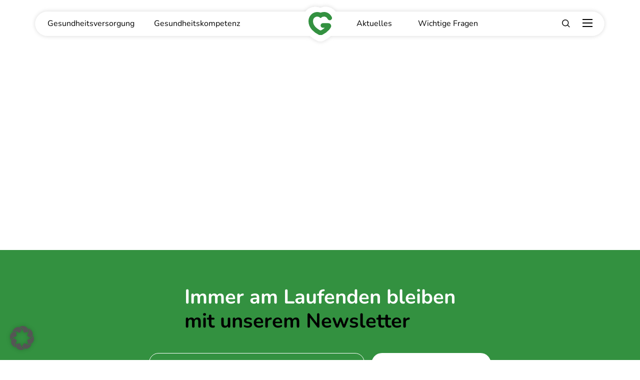

--- FILE ---
content_type: text/html; charset=UTF-8
request_url: https://gesund-in-liezen.at/fahrplan/sept-2022-siegerprojekt/
body_size: 14545
content:
<!DOCTYPE html>
<html lang="de">
<head>
    <meta charset="UTF-8" />
    <meta name="viewport" content="width=device-width, initial-scale=1, shrink-to-fit=no" />
    <meta name='robots' content='index, follow, max-image-preview:large, max-snippet:-1, max-video-preview:-1' />

	<!-- This site is optimized with the Yoast SEO plugin v26.7 - https://yoast.com/wordpress/plugins/seo/ -->
	<title>Entscheidung Siegerprojekt Leitspital Liezen - September 2022</title>
	<meta name="description" content="Die Entscheidung über das Siegerprojekt zur EU-weiten Generalplanerausschreibung erfolgte im September 2022." />
	<link rel="canonical" href="https://gesund-in-liezen.at/fahrplan/sept-2022-siegerprojekt/" />
	<meta property="og:locale" content="de_DE" />
	<meta property="og:type" content="article" />
	<meta property="og:title" content="Entscheidung Siegerprojekt Leitspital Liezen - September 2022" />
	<meta property="og:description" content="Die Entscheidung über das Siegerprojekt zur EU-weiten Generalplanerausschreibung erfolgte im September 2022." />
	<meta property="og:url" content="https://gesund-in-liezen.at/fahrplan/sept-2022-siegerprojekt/" />
	<meta property="og:site_name" content="Gesund in Liezen" />
	<meta property="article:modified_time" content="2022-12-14T10:50:39+00:00" />
	<meta name="twitter:card" content="summary_large_image" />
	<script type="application/ld+json" class="yoast-schema-graph">{"@context":"https://schema.org","@graph":[{"@type":"WebPage","@id":"https://gesund-in-liezen.at/fahrplan/sept-2022-siegerprojekt/","url":"https://gesund-in-liezen.at/fahrplan/sept-2022-siegerprojekt/","name":"Entscheidung Siegerprojekt Leitspital Liezen - September 2022","isPartOf":{"@id":"https://gesund-in-liezen.at/#website"},"datePublished":"2021-03-22T07:22:14+00:00","dateModified":"2022-12-14T10:50:39+00:00","description":"Die Entscheidung über das Siegerprojekt zur EU-weiten Generalplanerausschreibung erfolgte im September 2022.","breadcrumb":{"@id":"https://gesund-in-liezen.at/fahrplan/sept-2022-siegerprojekt/#breadcrumb"},"inLanguage":"de","potentialAction":[{"@type":"ReadAction","target":["https://gesund-in-liezen.at/fahrplan/sept-2022-siegerprojekt/"]}]},{"@type":"BreadcrumbList","@id":"https://gesund-in-liezen.at/fahrplan/sept-2022-siegerprojekt/#breadcrumb","itemListElement":[{"@type":"ListItem","position":1,"name":"Startseite","item":"https://gesund-in-liezen.at/"},{"@type":"ListItem","position":2,"name":"September 2022"}]},{"@type":"WebSite","@id":"https://gesund-in-liezen.at/#website","url":"https://gesund-in-liezen.at/","name":"Gesund in Liezen","description":"Gesundheitsversorgung im Bezirk Liezen","potentialAction":[{"@type":"SearchAction","target":{"@type":"EntryPoint","urlTemplate":"https://gesund-in-liezen.at/?s={search_term_string}"},"query-input":{"@type":"PropertyValueSpecification","valueRequired":true,"valueName":"search_term_string"}}],"inLanguage":"de"}]}</script>
	<!-- / Yoast SEO plugin. -->


<script data-borlabs-cookie-script-blocker-id='meta-pixel' type='text/template'  id='pys-version-script'>console.log('PixelYourSite Free version 11.1.5.2');</script>
<link rel='dns-prefetch' href='//maxcdn.bootstrapcdn.com' />
<link rel="alternate" type="application/rss+xml" title="Gesund in Liezen &raquo; Feed" href="https://gesund-in-liezen.at/feed/" />
<link rel="alternate" type="application/rss+xml" title="Gesund in Liezen &raquo; Kommentar-Feed" href="https://gesund-in-liezen.at/comments/feed/" />
<link rel="alternate" type="text/calendar" title="Gesund in Liezen &raquo; iCal Feed" href="https://gesund-in-liezen.at/events/?ical=1" />
<link rel="alternate" title="oEmbed (JSON)" type="application/json+oembed" href="https://gesund-in-liezen.at/wp-json/oembed/1.0/embed?url=https%3A%2F%2Fgesund-in-liezen.at%2Ffahrplan%2Fsept-2022-siegerprojekt%2F" />
<link rel="alternate" title="oEmbed (XML)" type="text/xml+oembed" href="https://gesund-in-liezen.at/wp-json/oembed/1.0/embed?url=https%3A%2F%2Fgesund-in-liezen.at%2Ffahrplan%2Fsept-2022-siegerprojekt%2F&#038;format=xml" />
<style id='wp-img-auto-sizes-contain-inline-css'>
img:is([sizes=auto i],[sizes^="auto," i]){contain-intrinsic-size:3000px 1500px}
/*# sourceURL=wp-img-auto-sizes-contain-inline-css */
</style>
<style id='wp-emoji-styles-inline-css'>

	img.wp-smiley, img.emoji {
		display: inline !important;
		border: none !important;
		box-shadow: none !important;
		height: 1em !important;
		width: 1em !important;
		margin: 0 0.07em !important;
		vertical-align: -0.1em !important;
		background: none !important;
		padding: 0 !important;
	}
/*# sourceURL=wp-emoji-styles-inline-css */
</style>
<link rel='stylesheet' id='wp-block-library-css' href='https://gesund-in-liezen.at/wp-includes/css/dist/block-library/style.min.css?ver=6.9' media='all' />
<style id='global-styles-inline-css'>
:root{--wp--preset--aspect-ratio--square: 1;--wp--preset--aspect-ratio--4-3: 4/3;--wp--preset--aspect-ratio--3-4: 3/4;--wp--preset--aspect-ratio--3-2: 3/2;--wp--preset--aspect-ratio--2-3: 2/3;--wp--preset--aspect-ratio--16-9: 16/9;--wp--preset--aspect-ratio--9-16: 9/16;--wp--preset--color--black: #000000;--wp--preset--color--cyan-bluish-gray: #abb8c3;--wp--preset--color--white: #ffffff;--wp--preset--color--pale-pink: #f78da7;--wp--preset--color--vivid-red: #cf2e2e;--wp--preset--color--luminous-vivid-orange: #ff6900;--wp--preset--color--luminous-vivid-amber: #fcb900;--wp--preset--color--light-green-cyan: #7bdcb5;--wp--preset--color--vivid-green-cyan: #00d084;--wp--preset--color--pale-cyan-blue: #8ed1fc;--wp--preset--color--vivid-cyan-blue: #0693e3;--wp--preset--color--vivid-purple: #9b51e0;--wp--preset--gradient--vivid-cyan-blue-to-vivid-purple: linear-gradient(135deg,rgb(6,147,227) 0%,rgb(155,81,224) 100%);--wp--preset--gradient--light-green-cyan-to-vivid-green-cyan: linear-gradient(135deg,rgb(122,220,180) 0%,rgb(0,208,130) 100%);--wp--preset--gradient--luminous-vivid-amber-to-luminous-vivid-orange: linear-gradient(135deg,rgb(252,185,0) 0%,rgb(255,105,0) 100%);--wp--preset--gradient--luminous-vivid-orange-to-vivid-red: linear-gradient(135deg,rgb(255,105,0) 0%,rgb(207,46,46) 100%);--wp--preset--gradient--very-light-gray-to-cyan-bluish-gray: linear-gradient(135deg,rgb(238,238,238) 0%,rgb(169,184,195) 100%);--wp--preset--gradient--cool-to-warm-spectrum: linear-gradient(135deg,rgb(74,234,220) 0%,rgb(151,120,209) 20%,rgb(207,42,186) 40%,rgb(238,44,130) 60%,rgb(251,105,98) 80%,rgb(254,248,76) 100%);--wp--preset--gradient--blush-light-purple: linear-gradient(135deg,rgb(255,206,236) 0%,rgb(152,150,240) 100%);--wp--preset--gradient--blush-bordeaux: linear-gradient(135deg,rgb(254,205,165) 0%,rgb(254,45,45) 50%,rgb(107,0,62) 100%);--wp--preset--gradient--luminous-dusk: linear-gradient(135deg,rgb(255,203,112) 0%,rgb(199,81,192) 50%,rgb(65,88,208) 100%);--wp--preset--gradient--pale-ocean: linear-gradient(135deg,rgb(255,245,203) 0%,rgb(182,227,212) 50%,rgb(51,167,181) 100%);--wp--preset--gradient--electric-grass: linear-gradient(135deg,rgb(202,248,128) 0%,rgb(113,206,126) 100%);--wp--preset--gradient--midnight: linear-gradient(135deg,rgb(2,3,129) 0%,rgb(40,116,252) 100%);--wp--preset--font-size--small: 13px;--wp--preset--font-size--medium: 20px;--wp--preset--font-size--large: 36px;--wp--preset--font-size--x-large: 42px;--wp--preset--spacing--20: 0.44rem;--wp--preset--spacing--30: 0.67rem;--wp--preset--spacing--40: 1rem;--wp--preset--spacing--50: 1.5rem;--wp--preset--spacing--60: 2.25rem;--wp--preset--spacing--70: 3.38rem;--wp--preset--spacing--80: 5.06rem;--wp--preset--shadow--natural: 6px 6px 9px rgba(0, 0, 0, 0.2);--wp--preset--shadow--deep: 12px 12px 50px rgba(0, 0, 0, 0.4);--wp--preset--shadow--sharp: 6px 6px 0px rgba(0, 0, 0, 0.2);--wp--preset--shadow--outlined: 6px 6px 0px -3px rgb(255, 255, 255), 6px 6px rgb(0, 0, 0);--wp--preset--shadow--crisp: 6px 6px 0px rgb(0, 0, 0);}:where(.is-layout-flex){gap: 0.5em;}:where(.is-layout-grid){gap: 0.5em;}body .is-layout-flex{display: flex;}.is-layout-flex{flex-wrap: wrap;align-items: center;}.is-layout-flex > :is(*, div){margin: 0;}body .is-layout-grid{display: grid;}.is-layout-grid > :is(*, div){margin: 0;}:where(.wp-block-columns.is-layout-flex){gap: 2em;}:where(.wp-block-columns.is-layout-grid){gap: 2em;}:where(.wp-block-post-template.is-layout-flex){gap: 1.25em;}:where(.wp-block-post-template.is-layout-grid){gap: 1.25em;}.has-black-color{color: var(--wp--preset--color--black) !important;}.has-cyan-bluish-gray-color{color: var(--wp--preset--color--cyan-bluish-gray) !important;}.has-white-color{color: var(--wp--preset--color--white) !important;}.has-pale-pink-color{color: var(--wp--preset--color--pale-pink) !important;}.has-vivid-red-color{color: var(--wp--preset--color--vivid-red) !important;}.has-luminous-vivid-orange-color{color: var(--wp--preset--color--luminous-vivid-orange) !important;}.has-luminous-vivid-amber-color{color: var(--wp--preset--color--luminous-vivid-amber) !important;}.has-light-green-cyan-color{color: var(--wp--preset--color--light-green-cyan) !important;}.has-vivid-green-cyan-color{color: var(--wp--preset--color--vivid-green-cyan) !important;}.has-pale-cyan-blue-color{color: var(--wp--preset--color--pale-cyan-blue) !important;}.has-vivid-cyan-blue-color{color: var(--wp--preset--color--vivid-cyan-blue) !important;}.has-vivid-purple-color{color: var(--wp--preset--color--vivid-purple) !important;}.has-black-background-color{background-color: var(--wp--preset--color--black) !important;}.has-cyan-bluish-gray-background-color{background-color: var(--wp--preset--color--cyan-bluish-gray) !important;}.has-white-background-color{background-color: var(--wp--preset--color--white) !important;}.has-pale-pink-background-color{background-color: var(--wp--preset--color--pale-pink) !important;}.has-vivid-red-background-color{background-color: var(--wp--preset--color--vivid-red) !important;}.has-luminous-vivid-orange-background-color{background-color: var(--wp--preset--color--luminous-vivid-orange) !important;}.has-luminous-vivid-amber-background-color{background-color: var(--wp--preset--color--luminous-vivid-amber) !important;}.has-light-green-cyan-background-color{background-color: var(--wp--preset--color--light-green-cyan) !important;}.has-vivid-green-cyan-background-color{background-color: var(--wp--preset--color--vivid-green-cyan) !important;}.has-pale-cyan-blue-background-color{background-color: var(--wp--preset--color--pale-cyan-blue) !important;}.has-vivid-cyan-blue-background-color{background-color: var(--wp--preset--color--vivid-cyan-blue) !important;}.has-vivid-purple-background-color{background-color: var(--wp--preset--color--vivid-purple) !important;}.has-black-border-color{border-color: var(--wp--preset--color--black) !important;}.has-cyan-bluish-gray-border-color{border-color: var(--wp--preset--color--cyan-bluish-gray) !important;}.has-white-border-color{border-color: var(--wp--preset--color--white) !important;}.has-pale-pink-border-color{border-color: var(--wp--preset--color--pale-pink) !important;}.has-vivid-red-border-color{border-color: var(--wp--preset--color--vivid-red) !important;}.has-luminous-vivid-orange-border-color{border-color: var(--wp--preset--color--luminous-vivid-orange) !important;}.has-luminous-vivid-amber-border-color{border-color: var(--wp--preset--color--luminous-vivid-amber) !important;}.has-light-green-cyan-border-color{border-color: var(--wp--preset--color--light-green-cyan) !important;}.has-vivid-green-cyan-border-color{border-color: var(--wp--preset--color--vivid-green-cyan) !important;}.has-pale-cyan-blue-border-color{border-color: var(--wp--preset--color--pale-cyan-blue) !important;}.has-vivid-cyan-blue-border-color{border-color: var(--wp--preset--color--vivid-cyan-blue) !important;}.has-vivid-purple-border-color{border-color: var(--wp--preset--color--vivid-purple) !important;}.has-vivid-cyan-blue-to-vivid-purple-gradient-background{background: var(--wp--preset--gradient--vivid-cyan-blue-to-vivid-purple) !important;}.has-light-green-cyan-to-vivid-green-cyan-gradient-background{background: var(--wp--preset--gradient--light-green-cyan-to-vivid-green-cyan) !important;}.has-luminous-vivid-amber-to-luminous-vivid-orange-gradient-background{background: var(--wp--preset--gradient--luminous-vivid-amber-to-luminous-vivid-orange) !important;}.has-luminous-vivid-orange-to-vivid-red-gradient-background{background: var(--wp--preset--gradient--luminous-vivid-orange-to-vivid-red) !important;}.has-very-light-gray-to-cyan-bluish-gray-gradient-background{background: var(--wp--preset--gradient--very-light-gray-to-cyan-bluish-gray) !important;}.has-cool-to-warm-spectrum-gradient-background{background: var(--wp--preset--gradient--cool-to-warm-spectrum) !important;}.has-blush-light-purple-gradient-background{background: var(--wp--preset--gradient--blush-light-purple) !important;}.has-blush-bordeaux-gradient-background{background: var(--wp--preset--gradient--blush-bordeaux) !important;}.has-luminous-dusk-gradient-background{background: var(--wp--preset--gradient--luminous-dusk) !important;}.has-pale-ocean-gradient-background{background: var(--wp--preset--gradient--pale-ocean) !important;}.has-electric-grass-gradient-background{background: var(--wp--preset--gradient--electric-grass) !important;}.has-midnight-gradient-background{background: var(--wp--preset--gradient--midnight) !important;}.has-small-font-size{font-size: var(--wp--preset--font-size--small) !important;}.has-medium-font-size{font-size: var(--wp--preset--font-size--medium) !important;}.has-large-font-size{font-size: var(--wp--preset--font-size--large) !important;}.has-x-large-font-size{font-size: var(--wp--preset--font-size--x-large) !important;}
/*# sourceURL=global-styles-inline-css */
</style>

<style id='classic-theme-styles-inline-css'>
/*! This file is auto-generated */
.wp-block-button__link{color:#fff;background-color:#32373c;border-radius:9999px;box-shadow:none;text-decoration:none;padding:calc(.667em + 2px) calc(1.333em + 2px);font-size:1.125em}.wp-block-file__button{background:#32373c;color:#fff;text-decoration:none}
/*# sourceURL=/wp-includes/css/classic-themes.min.css */
</style>
<link rel='stylesheet' id='contact-form-7-css' href='https://gesund-in-liezen.at/wp-content/plugins/contact-form-7/includes/css/styles.css?ver=6.1.4' media='all' />
<link rel='stylesheet' id='blankslate-style-css' href='https://gesund-in-liezen.at/wp-content/themes/gesundheitsfonds/style.css?ver=6.9' media='all' />
<link rel='stylesheet' id='font-awesome-css' href='//maxcdn.bootstrapcdn.com/font-awesome/4.4.0/css/font-awesome.min.css?ver=6.9' media='all' />
<link rel='stylesheet' id='borlabs-cookie-custom-css' href='https://gesund-in-liezen.at/wp-content/cache/borlabs-cookie/1/borlabs-cookie-1-de.css?ver=3.3.22-60' media='all' />
<script src="https://gesund-in-liezen.at/wp-includes/js/jquery/jquery.min.js?ver=3.7.1" id="jquery-core-js"></script>
<script src="https://gesund-in-liezen.at/wp-includes/js/jquery/jquery-migrate.min.js?ver=3.4.1" id="jquery-migrate-js"></script>
<script data-no-optimize="1" data-no-minify="1" data-cfasync="false" src="https://gesund-in-liezen.at/wp-content/cache/borlabs-cookie/1/borlabs-cookie-config-de.json.js?ver=3.3.22-63" id="borlabs-cookie-config-js"></script>
<script data-no-optimize="1" data-no-minify="1" data-cfasync="false" src="https://gesund-in-liezen.at/wp-content/plugins/borlabs-cookie/assets/javascript/borlabs-cookie-prioritize.min.js?ver=3.3.22" id="borlabs-cookie-prioritize-js"></script>
<script src="https://gesund-in-liezen.at/wp-content/plugins/pixelyoursite/dist/scripts/jquery.bind-first-0.2.3.min.js?ver=0.2.3" id="jquery-bind-first-js"></script>
<script data-borlabs-cookie-script-blocker-id='meta-pixel' type='text/template' data-borlabs-cookie-script-blocker-handle="js-cookie-pys" data-borlabs-cookie-script-blocker-id="meta-pixel" type='text/template' data-borlabs-cookie-script-blocker-src="https://gesund-in-liezen.at/wp-content/plugins/pixelyoursite/dist/scripts/js.cookie-2.1.3.min.js?ver=2.1.3" id="js-cookie-pys-js"></script><script src="https://gesund-in-liezen.at/wp-content/plugins/pixelyoursite/dist/scripts/tld.min.js?ver=2.3.1" id="js-tld-js"></script>
<script data-borlabs-cookie-script-blocker-id='meta-pixel' type='text/template' id="pys-js-extra">
var pysOptions = {"staticEvents":{"facebook":{"init_event":[{"delay":0,"type":"static","ajaxFire":true,"name":"PageView","pixelIds":["1444055123149116"],"eventID":"4066f5c3-7146-49f5-b701-a5f0d6f640e4","params":{"page_title":"September 2022","post_type":"fahrplan","post_id":431,"plugin":"PixelYourSite","user_role":"guest","event_url":"gesund-in-liezen.at/fahrplan/sept-2022-siegerprojekt/"},"e_id":"init_event","ids":[],"hasTimeWindow":false,"timeWindow":0,"woo_order":"","edd_order":""}]}},"dynamicEvents":[],"triggerEvents":[],"triggerEventTypes":[],"facebook":{"pixelIds":["1444055123149116"],"advancedMatching":[],"advancedMatchingEnabled":false,"removeMetadata":false,"wooVariableAsSimple":false,"serverApiEnabled":false,"wooCRSendFromServer":false,"send_external_id":null,"enabled_medical":false,"do_not_track_medical_param":["event_url","post_title","page_title","landing_page","content_name","categories","category_name","tags"],"meta_ldu":false},"debug":"","siteUrl":"https://gesund-in-liezen.at","ajaxUrl":"https://gesund-in-liezen.at/wp-admin/admin-ajax.php","ajax_event":"0d6b3b9ac8","enable_remove_download_url_param":"1","cookie_duration":"7","last_visit_duration":"60","enable_success_send_form":"","ajaxForServerEvent":"1","ajaxForServerStaticEvent":"1","useSendBeacon":"1","send_external_id":"1","external_id_expire":"180","track_cookie_for_subdomains":"1","google_consent_mode":"1","gdpr":{"ajax_enabled":false,"all_disabled_by_api":false,"facebook_disabled_by_api":false,"analytics_disabled_by_api":false,"google_ads_disabled_by_api":false,"pinterest_disabled_by_api":false,"bing_disabled_by_api":false,"reddit_disabled_by_api":false,"externalID_disabled_by_api":false,"facebook_prior_consent_enabled":true,"analytics_prior_consent_enabled":true,"google_ads_prior_consent_enabled":null,"pinterest_prior_consent_enabled":true,"bing_prior_consent_enabled":true,"cookiebot_integration_enabled":false,"cookiebot_facebook_consent_category":"marketing","cookiebot_analytics_consent_category":"statistics","cookiebot_tiktok_consent_category":"marketing","cookiebot_google_ads_consent_category":"marketing","cookiebot_pinterest_consent_category":"marketing","cookiebot_bing_consent_category":"marketing","consent_magic_integration_enabled":false,"real_cookie_banner_integration_enabled":false,"cookie_notice_integration_enabled":false,"cookie_law_info_integration_enabled":false,"analytics_storage":{"enabled":true,"value":"granted","filter":false},"ad_storage":{"enabled":true,"value":"granted","filter":false},"ad_user_data":{"enabled":true,"value":"granted","filter":false},"ad_personalization":{"enabled":true,"value":"granted","filter":false}},"cookie":{"disabled_all_cookie":true,"disabled_start_session_cookie":false,"disabled_advanced_form_data_cookie":false,"disabled_landing_page_cookie":false,"disabled_first_visit_cookie":false,"disabled_trafficsource_cookie":false,"disabled_utmTerms_cookie":false,"disabled_utmId_cookie":false},"tracking_analytics":{"TrafficSource":"direct","TrafficLanding":"undefined","TrafficUtms":[],"TrafficUtmsId":[]},"GATags":{"ga_datalayer_type":"default","ga_datalayer_name":"dataLayerPYS"},"woo":{"enabled":false},"edd":{"enabled":false},"cache_bypass":"1769012157"};
//# sourceURL=pys-js-extra
</script>
<script data-borlabs-cookie-script-blocker-id='meta-pixel' type='text/template' data-borlabs-cookie-script-blocker-handle="pys" data-borlabs-cookie-script-blocker-id="meta-pixel" type='text/template' id="pys-js-before">
(function(){
if (typeof pysOptions === 'undefined' || typeof pysOptions.automatic === 'undefined') {
    return;
}

//check if consent for vimeo/youtube
const cookies = document.cookie.split('; ');
let consentVimeo = false;
let consentYoutube = false;
for (let c of cookies) {
    if (c.startsWith('borlabs-cookie=')) {
        consentVimeo = c.includes('%22vimeo%22');
        consentYoutube = c.includes('%22youtube%22');
        break;
    }
}

if (pysOptions.automatic.hasOwnProperty('enable_vimeo')) {
    pysOptions.automatic.enable_vimeo = pysOptions.automatic.enable_vimeo && consentVimeo
}
if (pysOptions.automatic.hasOwnProperty('enable_youtube')) {
    pysOptions.automatic.enable_youtube = pysOptions.automatic.enable_youtube && consentYoutube
}
})();
//# sourceURL=pys-js-before
</script><script data-borlabs-cookie-script-blocker-id='meta-pixel' type='text/template' data-borlabs-cookie-script-blocker-handle="pys" data-borlabs-cookie-script-blocker-id="meta-pixel" type='text/template' data-borlabs-cookie-script-blocker-src="https://gesund-in-liezen.at/wp-content/plugins/pixelyoursite/dist/scripts/public.js?ver=11.1.5.2" id="pys-js"></script><link rel="https://api.w.org/" href="https://gesund-in-liezen.at/wp-json/" /><link rel="alternate" title="JSON" type="application/json" href="https://gesund-in-liezen.at/wp-json/wp/v2/fahrplan/431" /><link rel="EditURI" type="application/rsd+xml" title="RSD" href="https://gesund-in-liezen.at/xmlrpc.php?rsd" />
<meta name="generator" content="WordPress 6.9" />
<link rel='shortlink' href='https://gesund-in-liezen.at/?p=431' />
<meta name="tec-api-version" content="v1"><meta name="tec-api-origin" content="https://gesund-in-liezen.at"><link rel="alternate" href="https://gesund-in-liezen.at/wp-json/tribe/events/v1/" /><script data-borlabs-cookie-script-blocker-ignore>
if ('0' === '1' && ('0' === '1' || '1' === '1')) {
    window['gtag_enable_tcf_support'] = true;
}
window.dataLayer = window.dataLayer || [];
if (typeof gtag !== 'function') {
    function gtag() {
        dataLayer.push(arguments);
    }
}
gtag('set', 'developer_id.dYjRjMm', true);
if ('0' === '1' || '1' === '1') {
    if (window.BorlabsCookieGoogleConsentModeDefaultSet !== true) {
        let getCookieValue = function (name) {
            return document.cookie.match('(^|;)\\s*' + name + '\\s*=\\s*([^;]+)')?.pop() || '';
        };
        let cookieValue = getCookieValue('borlabs-cookie-gcs');
        let consentsFromCookie = {};
        if (cookieValue !== '') {
            consentsFromCookie = JSON.parse(decodeURIComponent(cookieValue));
        }
        let defaultValues = {
            'ad_storage': 'denied',
            'ad_user_data': 'denied',
            'ad_personalization': 'denied',
            'analytics_storage': 'denied',
            'functionality_storage': 'denied',
            'personalization_storage': 'denied',
            'security_storage': 'denied',
            'wait_for_update': 500,
        };
        gtag('consent', 'default', { ...defaultValues, ...consentsFromCookie });
    }
    window.BorlabsCookieGoogleConsentModeDefaultSet = true;
    let borlabsCookieConsentChangeHandler = function () {
        window.dataLayer = window.dataLayer || [];
        if (typeof gtag !== 'function') { function gtag(){dataLayer.push(arguments);} }

        let getCookieValue = function (name) {
            return document.cookie.match('(^|;)\\s*' + name + '\\s*=\\s*([^;]+)')?.pop() || '';
        };
        let cookieValue = getCookieValue('borlabs-cookie-gcs');
        let consentsFromCookie = {};
        if (cookieValue !== '') {
            consentsFromCookie = JSON.parse(decodeURIComponent(cookieValue));
        }

        consentsFromCookie.analytics_storage = BorlabsCookie.Consents.hasConsent('google-analytics') ? 'granted' : 'denied';

        BorlabsCookie.CookieLibrary.setCookie(
            'borlabs-cookie-gcs',
            JSON.stringify(consentsFromCookie),
            BorlabsCookie.Settings.automaticCookieDomainAndPath.value ? '' : BorlabsCookie.Settings.cookieDomain.value,
            BorlabsCookie.Settings.cookiePath.value,
            BorlabsCookie.Cookie.getPluginCookie().expires,
            BorlabsCookie.Settings.cookieSecure.value,
            BorlabsCookie.Settings.cookieSameSite.value
        );
    }
    document.addEventListener('borlabs-cookie-consent-saved', borlabsCookieConsentChangeHandler);
    document.addEventListener('borlabs-cookie-handle-unblock', borlabsCookieConsentChangeHandler);
}
if ('0' === '1') {
    gtag("js", new Date());
    gtag("config", "G-W2LLJMEYS5", {"anonymize_ip": true});

    (function (w, d, s, i) {
        var f = d.getElementsByTagName(s)[0],
            j = d.createElement(s);
        j.async = true;
        j.src =
            "https://www.googletagmanager.com/gtag/js?id=" + i;
        f.parentNode.insertBefore(j, f);
    })(window, document, "script", "G-W2LLJMEYS5");
}
</script><script data-no-optimize="1" data-no-minify="1" data-cfasync="false" data-borlabs-cookie-script-blocker-ignore>
    (function () {
        if ('0' === '1' && '1' === '1') {
            window['gtag_enable_tcf_support'] = true;
        }
        window.dataLayer = window.dataLayer || [];
        if (typeof window.gtag !== 'function') {
            window.gtag = function () {
                window.dataLayer.push(arguments);
            };
        }
        gtag('set', 'developer_id.dYjRjMm', true);
        if ('1' === '1') {
            let getCookieValue = function (name) {
                return document.cookie.match('(^|;)\\s*' + name + '\\s*=\\s*([^;]+)')?.pop() || '';
            };
            const gtmRegionsData = '{{ google-tag-manager-cm-regional-defaults }}';
            let gtmRegions = [];
            if (gtmRegionsData !== '\{\{ google-tag-manager-cm-regional-defaults \}\}') {
                gtmRegions = JSON.parse(gtmRegionsData);
            }
            let defaultRegion = null;
            for (let gtmRegionIndex in gtmRegions) {
                let gtmRegion = gtmRegions[gtmRegionIndex];
                if (gtmRegion['google-tag-manager-cm-region'] === '') {
                    defaultRegion = gtmRegion;
                } else {
                    gtag('consent', 'default', {
                        'ad_storage': gtmRegion['google-tag-manager-cm-default-ad-storage'],
                        'ad_user_data': gtmRegion['google-tag-manager-cm-default-ad-user-data'],
                        'ad_personalization': gtmRegion['google-tag-manager-cm-default-ad-personalization'],
                        'analytics_storage': gtmRegion['google-tag-manager-cm-default-analytics-storage'],
                        'functionality_storage': gtmRegion['google-tag-manager-cm-default-functionality-storage'],
                        'personalization_storage': gtmRegion['google-tag-manager-cm-default-personalization-storage'],
                        'security_storage': gtmRegion['google-tag-manager-cm-default-security-storage'],
                        'region': gtmRegion['google-tag-manager-cm-region'].toUpperCase().split(','),
						'wait_for_update': 500,
                    });
                }
            }
            let cookieValue = getCookieValue('borlabs-cookie-gcs');
            let consentsFromCookie = {};
            if (cookieValue !== '') {
                consentsFromCookie = JSON.parse(decodeURIComponent(cookieValue));
            }
            let defaultValues = {
                'ad_storage': defaultRegion === null ? 'denied' : defaultRegion['google-tag-manager-cm-default-ad-storage'],
                'ad_user_data': defaultRegion === null ? 'denied' : defaultRegion['google-tag-manager-cm-default-ad-user-data'],
                'ad_personalization': defaultRegion === null ? 'denied' : defaultRegion['google-tag-manager-cm-default-ad-personalization'],
                'analytics_storage': defaultRegion === null ? 'denied' : defaultRegion['google-tag-manager-cm-default-analytics-storage'],
                'functionality_storage': defaultRegion === null ? 'denied' : defaultRegion['google-tag-manager-cm-default-functionality-storage'],
                'personalization_storage': defaultRegion === null ? 'denied' : defaultRegion['google-tag-manager-cm-default-personalization-storage'],
                'security_storage': defaultRegion === null ? 'denied' : defaultRegion['google-tag-manager-cm-default-security-storage'],
                'wait_for_update': 500,
            };
            gtag('consent', 'default', {...defaultValues, ...consentsFromCookie});
            gtag('set', 'ads_data_redaction', true);
        }

        if ('0' === '1') {
            let url = new URL(window.location.href);

            if ((url.searchParams.has('gtm_debug') && url.searchParams.get('gtm_debug') !== '') || document.cookie.indexOf('__TAG_ASSISTANT=') !== -1 || document.documentElement.hasAttribute('data-tag-assistant-present')) {
                /* GTM block start */
                (function(w,d,s,l,i){w[l]=w[l]||[];w[l].push({'gtm.start':
                        new Date().getTime(),event:'gtm.js'});var f=d.getElementsByTagName(s)[0],
                    j=d.createElement(s),dl=l!='dataLayer'?'&l='+l:'';j.async=true;j.src=
                    'https://www.googletagmanager.com/gtm.js?id='+i+dl;f.parentNode.insertBefore(j,f);
                })(window,document,'script','dataLayer','GTM-W9SKBKQ');
                /* GTM block end */
            } else {
                /* GTM block start */
                (function(w,d,s,l,i){w[l]=w[l]||[];w[l].push({'gtm.start':
                        new Date().getTime(),event:'gtm.js'});var f=d.getElementsByTagName(s)[0],
                    j=d.createElement(s),dl=l!='dataLayer'?'&l='+l:'';j.async=true;j.src=
                    'https://gesund-in-liezen.at/wp-content/uploads/borlabs-cookie/' + i + '.js?ver=not-set-yet';f.parentNode.insertBefore(j,f);
                })(window,document,'script','dataLayer','GTM-W9SKBKQ');
                /* GTM block end */
            }
        }


        let borlabsCookieConsentChangeHandler = function () {
            window.dataLayer = window.dataLayer || [];
            if (typeof window.gtag !== 'function') {
                window.gtag = function() {
                    window.dataLayer.push(arguments);
                };
            }

            let consents = BorlabsCookie.Cookie.getPluginCookie().consents;

            if ('1' === '1') {
                let gtmConsents = {};
                let customConsents = {};

				let services = BorlabsCookie.Services._services;

				for (let service in services) {
					if (service !== 'borlabs-cookie') {
						customConsents['borlabs_cookie_' + service.replaceAll('-', '_')] = BorlabsCookie.Consents.hasConsent(service) ? 'granted' : 'denied';
					}
				}

                if ('0' === '1') {
                    gtmConsents = {
                        'analytics_storage': BorlabsCookie.Consents.hasConsentForServiceGroup('marketing') === true ? 'granted' : 'denied',
                        'functionality_storage': BorlabsCookie.Consents.hasConsentForServiceGroup('marketing') === true ? 'granted' : 'denied',
                        'personalization_storage': BorlabsCookie.Consents.hasConsentForServiceGroup('marketing') === true ? 'granted' : 'denied',
                        'security_storage': BorlabsCookie.Consents.hasConsentForServiceGroup('marketing') === true ? 'granted' : 'denied',
                    };
                } else {
                    gtmConsents = {
                        'ad_storage': BorlabsCookie.Consents.hasConsentForServiceGroup('marketing') === true ? 'granted' : 'denied',
                        'ad_user_data': BorlabsCookie.Consents.hasConsentForServiceGroup('marketing') === true ? 'granted' : 'denied',
                        'ad_personalization': BorlabsCookie.Consents.hasConsentForServiceGroup('marketing') === true ? 'granted' : 'denied',
                        'analytics_storage': BorlabsCookie.Consents.hasConsentForServiceGroup('marketing') === true ? 'granted' : 'denied',
                        'functionality_storage': BorlabsCookie.Consents.hasConsentForServiceGroup('marketing') === true ? 'granted' : 'denied',
                        'personalization_storage': BorlabsCookie.Consents.hasConsentForServiceGroup('marketing') === true ? 'granted' : 'denied',
                        'security_storage': BorlabsCookie.Consents.hasConsentForServiceGroup('marketing') === true ? 'granted' : 'denied',
                    };
                }
                BorlabsCookie.CookieLibrary.setCookie(
                    'borlabs-cookie-gcs',
                    JSON.stringify(gtmConsents),
                    BorlabsCookie.Settings.automaticCookieDomainAndPath.value ? '' : BorlabsCookie.Settings.cookieDomain.value,
                    BorlabsCookie.Settings.cookiePath.value,
                    BorlabsCookie.Cookie.getPluginCookie().expires,
                    BorlabsCookie.Settings.cookieSecure.value,
                    BorlabsCookie.Settings.cookieSameSite.value
                );
                gtag('consent', 'update', {...gtmConsents, ...customConsents});
            }


            for (let serviceGroup in consents) {
                for (let service of consents[serviceGroup]) {
                    if (!window.BorlabsCookieGtmPackageSentEvents.includes(service) && service !== 'borlabs-cookie') {
                        window.dataLayer.push({
                            event: 'borlabs-cookie-opt-in-' + service,
                        });
                        window.BorlabsCookieGtmPackageSentEvents.push(service);
                    }
                }
            }
            let afterConsentsEvent = document.createEvent('Event');
            afterConsentsEvent.initEvent('borlabs-cookie-google-tag-manager-after-consents', true, true);
            document.dispatchEvent(afterConsentsEvent);
        };
        window.BorlabsCookieGtmPackageSentEvents = [];
        document.addEventListener('borlabs-cookie-consent-saved', borlabsCookieConsentChangeHandler);
        document.addEventListener('borlabs-cookie-handle-unblock', borlabsCookieConsentChangeHandler);
    })();
</script><script>
	var brlbsPysInitialized = false;
	function brlbsPysLoadPixel(load) {
		if (brlbsPysInitialized === true) {
			load();
		} else {
			if (BorlabsCookie.Consents.hasConsent('pixel-your-site')) {
				document.addEventListener('brlbsPysInitialized', () => { load(); });
			} else {
				load();
			}
		}
	}
</script><meta name="redi-version" content="1.2.7" /><link rel="icon" href="https://gesund-in-liezen.at/wp-content/uploads/2022/03/cropped-icon-32x32.png" sizes="32x32" />
<link rel="icon" href="https://gesund-in-liezen.at/wp-content/uploads/2022/03/cropped-icon-192x192.png" sizes="192x192" />
<link rel="apple-touch-icon" href="https://gesund-in-liezen.at/wp-content/uploads/2022/03/cropped-icon-180x180.png" />
<meta name="msapplication-TileImage" content="https://gesund-in-liezen.at/wp-content/uploads/2022/03/cropped-icon-270x270.png" />
    <link rel="stylesheet" href="https://gesund-in-liezen.at/wp-content/themes/gesundheitsfonds/styles.css?t=20220515" />
</head>
<body class="wp-singular fahrplan-template-default single single-fahrplan postid-431 wp-embed-responsive wp-theme-gesundheitsfonds tribe-no-js page-template-gesundheitsfonds-steiermark" data-homeurl="https://gesund-in-liezen.at">
<div class="pagewrapper">
    <a href="#content" class="skip-link screen-reader-text">Skip to the content</a>    <div id="container">
        <header class="content-row content-row-header">
            <div class="contentPart-center">
                <div class="contentPart-inner">
                    <div class="headernavbox">
                    </div>
                    <div class="navbar">
                        <div class="mainmenu mainmenu-left">
                            <div class="menu-main-left-container"><ul id="menu-main-left" class="menu"><li id="menu-item-3815" class="menu-item menu-item-type-post_type menu-item-object-page menu-item-has-children level-0 menu-item-3815"><a href="https://gesund-in-liezen.at/gesundheitsversorgung-liezen/">Gesundheitsversorgung</a>
<ul class="sub-menu">
	<li id="menu-item-3827" class="menu-item menu-item-type-post_type menu-item-object-page level-1 menu-item-3827"><a href="https://gesund-in-liezen.at/gesundheitsversorgung-liezen/">Angebote &#038; Fallbeispiele</a></li>
	<li id="menu-item-3942" class="menu-item menu-item-type-post_type menu-item-object-page level-1 menu-item-3942"><a href="https://gesund-in-liezen.at/gesundheitsversorgung-liezen/spitalsnetz-bezirk-liezen/">Spitalsnetz Bezirk Liezen</a></li>
	<li id="menu-item-32" class="menu-item menu-item-type-post_type menu-item-object-page level-1 menu-item-32"><a href="https://gesund-in-liezen.at/unser-fahrplan/">Unser Fahrplan</a></li>
	<li id="menu-item-3959" class="menu-item menu-item-type-post_type menu-item-object-page level-1 menu-item-3959"><a href="https://gesund-in-liezen.at/versorgungsnetz/">Versorgungsnetz</a></li>
</ul>
</li>
<li id="menu-item-3096" class="menu-item menu-item-type-post_type menu-item-object-page menu-item-has-children level-0 menu-item-3096"><a href="https://gesund-in-liezen.at/gesundheitskompetenz/">Gesundheitskompetenz</a>
<ul class="sub-menu">
	<li id="menu-item-4007" class="menu-item menu-item-type-post_type menu-item-object-page level-1 menu-item-4007"><a href="https://gesund-in-liezen.at/gesundheitskompetenz-veranstaltungen/">Veranstaltungen</a></li>
</ul>
</li>
</ul></div>                        </div>
                        <a href="/">
                            <img src="https://gesund-in-liezen.at/wp-content/themes/gesundheitsfonds/img/logo.svg" alt="" class="logo logoheader">
                            <img src="https://gesund-in-liezen.at/wp-content/themes/gesundheitsfonds/img/textlogo.svg" alt="" class="textlogo trans">
                        </a>
                        <div class="mainmenu mainmenu-right">
                            <div class="menu-main-right-container"><ul id="menu-main-right" class="menu"><li id="menu-item-3833" class="menu-item menu-item-type-post_type menu-item-object-page level-0 menu-item-3833"><a href="https://gesund-in-liezen.at/aktuelles/">Aktuelles</a></li>
<li id="menu-item-3817" class="menu-item menu-item-type-post_type menu-item-object-page level-0 menu-item-3817"><a href="https://gesund-in-liezen.at/wichtige-fragen/">Wichtige Fragen</a></li>
</ul></div>                        </div>
                        <div class="metamenubox">
                            <div class="menu-meta-container"><ul id="menu-meta" class="menu"><li id="menu-item-27" class="menu-item menu-item-type-post_type menu-item-object-page level-0 menu-item-27"><a href="https://gesund-in-liezen.at/presse-und-downloads/">Presse und Downloads</a></li>
<li id="menu-item-26" class="menu-item menu-item-type-post_type menu-item-object-page level-0 menu-item-26"><a href="https://gesund-in-liezen.at/kontakt/">Kontakt</a></li>
</ul></div>                            <div class="socialbox">
                                                                                                    <a href="https://www.facebook.com/GesundheitsfondsSteiermark" target="_blank"><img src="https://gesund-in-liezen.at/wp-content/themes/gesundheitsfonds/img/icon-fb.svg" alt="" class="socialicon"></a>
                                                                

                            </div>
                        </div>
                        <img src="https://gesund-in-liezen.at/wp-content/themes/gesundheitsfonds/img/navbar-bg.svg" alt="" class="navbar-bg">
                    </div>
                    <div class="searchbar">
                        <div class="opensearchBTN">
                            <img src="https://gesund-in-liezen.at/wp-content/themes/gesundheitsfonds/img/icon-lupe.svg" alt="" class="icon-lupe-bg">
                        </div>
                        <div class="searchformbox">
                            <form class="searchform" role="search" method="get" id="searchform" action="https://gesund-in-liezen.at/">
                                <div class="searchform-inner">
                                    <img src="https://gesund-in-liezen.at/wp-content/themes/gesundheitsfonds/img/icon-lupe.svg" alt="" class="displaynone icon-lupe-bg">
                                    <input type="text" placeholder="" value="" name="s" id="s" class="searchinput" />
                                    <input type="submit" id="searchsubmit" class="searchsubmit" value="Suchen" />
                                </div>
                            </form>
                        </div>
                    </div>
                    <div class="burgerbutton">
                        <div class="burgerbuttonOpen">
                            <div> </div>
                            <div> </div>
                            <div> </div>
                        </div>
                        <div class="burgerbuttonClose">
                            <img src="https://gesund-in-liezen.at/wp-content/themes/gesundheitsfonds/img/icon-x.svg" alt="" class="icon-x">
                        </div>
                    </div>
                </div>
            </div>
        </header>    <div class="content-wrapper">
        
        <div class="sharebox">
            <span class="shareboxlabel">Diesen Beitrag teilen</span>
        </div>


    </div>
</div>
<div id="newsletter_anmeldung" class="content-row content-row-newsletter bg-green">
    <div class="contentPart-center">
        <div class="contentPart-inner">
            <h2 class="nlHL">
                <span class="text-withe">Immer am Laufenden bleiben</span>
                <span class="text-black">mit unserem Newsletter</span>
            </h2>
            <div class="newsletter-formbox">
                <div id="rmOrganism">
                    <div class="rmEmbed rmLayout--vertical rmBase">
                        <div data-page-type="formSubscribe" class="rmBase__body rmSubscription">
                            <form method="post" action="https://tee9e7c2e.emailsys2a.net/153/5193/bf3084b0ad/subscribe/form.html?_g=1649225432" class="rmBase__content">
                                <div class="rmBase__container">
                                    <div class="rmBase__section">
                                        <div class="rmBase__el rmBase__el--logo">
                                            <a class="rmBase__comp--logolink" href="https://gesund-in-liezen.at" target="_blank" title="">
                                                <img class="rmBase__comp--logo" src="https://c.emailsys2a.net/form_asset/ee9e7c2e/5535/fc3fe3106b8b02176e0275694ae00c2e944ac736.svg" alt="" style="max-height: 50px">
                                            </a>
                                        </div>
                                    </div>
                                    <div class="rmBase__section">
                                        <div class="rmBase__el rmBase__el--input rmBase__el--label-pos-none" data-field="email">
                                            <div class="rmBase__compContainer">
                                                <input type="text" name="email" id="email" placeholder="E-Mail-Adresse" value="" class="rmBase__comp--input comp__input">
                                                <div class="rmBase__compError errormail"></div>
                                            </div>
                                        </div>
                                    </div>
                                    <div class="rmBase__section">
                                        <div class="rmBase__el rmBase__el--cta">
                                            <button type="submit" class="rmBase__comp--cta nlsubmit animateAll">
                                                Anmelden
                                            </button>
                                        </div>
                                    </div>
                                    <div class="rmBase__section">
                                        <div class="rmBase__el rmBase__el--consent" data-field="consent_text">
                                            <div class="rmBase__comp--checkbox">
                                                <label for="consent_text" class="vFormCheckbox comp__checkbox">
                                                    <input type="checkbox" value="yes" name="consent_text" id="consent_text" class="vFormCheckbox__input">
                                                    <div class="vFormCheckbox__indicator"></div>
                                                    <div class="vFormCheckbox__label">
                                                        Ich stimme zu, dass meine personenbezogenen Daten genutzt werden, um E-Mails vom Gesundheitsfonds Steiermark  zu erhalten, und weiß, dass ich dies jederzeit widerrufen kann.
                                                    </div>
                                                </label>
                                            </div>
                                            <div class="rmBase__compError errordsgvo"></div>
                                        </div>
                                    </div>
                                </div>
                            </form>
                        </div>
                        <div data-page-type="pageSubscribeSuccess" class="rmBase__body rmSubscription hidden">
                            <div class="rmBase__content">
                                <div class="rmBase__container">
                                    <div class="rmBase__section">
                                        <div class="rmBase__el rmBase__el--logo">
                                            <a class="rmBase__comp--logolink" href="https://gesund-in-liezen.at" target="_blank" title="">
                                                <img class="rmBase__comp--logo" src="https://c.emailsys2a.net/form_asset/ee9e7c2e/5535/fc3fe3106b8b02176e0275694ae00c2e944ac736.svg" alt="" style="max-height: 50px">
                                            </a>
                                        </div>
                                    </div>
                                    <div class="rmBase__section">
                                        <div class="rmBase__el rmBase__el--heading">
                                            <div class="rmBase__comp--heading">
                                                Vielen Dank für Ihre Anmeldung!
                                                <!-- this linebreak is important, don't remove it! this will force trailing linebreaks to be displayed -->
                                                <br>
                                            </div>
                                        </div>
                                    </div>
                                    <div class="rmBase__section">
                                        <div class="rmBase__el rmBase__el--text">
                                            <div class="rmBase__comp--text">
                                                Wir haben Ihnen auch schon die erste E-Mail geschickt und bitten Sie, Ihre E-Mail-Adresse über den Aktivierungslink zu bestätigen.
                                                <!-- this linebreak is important, don't remove it! this will force trailing linebreaks to be displayed -->
                                                <br>
                                            </div>
                                        </div>
                                    </div>
                                </div>
                            </div>
                        </div>
                    </div>
                </div>
                <script src="https://tee9e7c2e.emailsys2a.net/form/153/5535/a2dcf861ce/embedded.js" async></script>
            </div>
        </div>
    </div>
</div>


<footer id="footer" class="content-row content-row-footer"  >
    <div class="contentPart-center">
        <div class="contentPart-inner">
            <div class="adresse">
                <a href="/">
                    <img src="https://gesund-in-liezen.at/wp-content/themes/gesundheitsfonds/img/logo-footer.svg" alt="" class="logo logofooter">
                </a>
                <address class="adressbox">
                    <div class="firma">Gesundheitsfonds Steiermark</div>
                    <div class="strasse">Herrengasse 28<br />
8010 Graz, Österreich</div>
                    <div class="tel"><a href="tel:+43 (316) 877-5571">+43 (316) 877-5571</a></div>
                    <div class="email"><a href="mailto:gfst@gfstmk.at">gfst@gfstmk.at</a></div>
                </address>
            </div>
        </div>
    </div>
</footer>
<div  class="content-row content-row-footer-lastline">
    <div class="contentPart-center footer-lastline">
        <div class="contentPart-inner">
            <div class="copypart">© 2026 Gesundheitsfonds Steiermark
                                                            <a href="https://gesund-in-liezen.at/datenschutzerklaerung/" class="footermetalink">Datenschutz</a>
                                            <a href="https://gesund-in-liezen.at/kontakt/" class="footermetalink">Impressum &amp; Kontakt</a>
                                            <a href="https://gesund-in-liezen.at/presse-und-downloads/" class="footermetalink">Presse &amp; Downloads</a>
                                                </div>
            <div class="linkpart">
                <a href="https://www.rubikon.at" target="_blank">Website by Rubikon Werbeagentur</a>
            </div>
        </div>
    </div>
    <div  class="content-row content-row-floatingbtn">
        <div class="contentPart-center">
            <div class="contentPart-inner">
                            </div>
        </div>
    </div>
    <script type="speculationrules">
{"prefetch":[{"source":"document","where":{"and":[{"href_matches":"/*"},{"not":{"href_matches":["/wp-*.php","/wp-admin/*","/wp-content/uploads/*","/wp-content/*","/wp-content/plugins/*","/wp-content/themes/gesundheitsfonds/*","/*\\?(.+)"]}},{"not":{"selector_matches":"a[rel~=\"nofollow\"]"}},{"not":{"selector_matches":".no-prefetch, .no-prefetch a"}}]},"eagerness":"conservative"}]}
</script>
		<script>
		( function ( body ) {
			'use strict';
			body.className = body.className.replace( /\btribe-no-js\b/, 'tribe-js' );
		} )( document.body );
		</script>
		<script>
jQuery(document).ready(function($) {
var deviceAgent = navigator.userAgent.toLowerCase();
if (deviceAgent.match(/(iphone|ipod|ipad)/)) {
$("html").addClass("ios");
}
if (navigator.userAgent.search("MSIE") >= 0) {
$("html").addClass("ie");
}
else if (navigator.userAgent.search("Chrome") >= 0) {
$("html").addClass("chrome");
}
else if (navigator.userAgent.search("Firefox") >= 0) {
$("html").addClass("firefox");
}
else if (navigator.userAgent.search("Safari") >= 0 && navigator.userAgent.search("Chrome") < 0) {
$("html").addClass("safari");
}
else if (navigator.userAgent.search("Opera") >= 0) {
$("html").addClass("opera");
}
});
</script>
<script type="importmap" id="wp-importmap">
{"imports":{"borlabs-cookie-core":"https://gesund-in-liezen.at/wp-content/plugins/borlabs-cookie/assets/javascript/borlabs-cookie.min.js?ver=3.3.22"}}
</script>
<script type="module" src="https://gesund-in-liezen.at/wp-content/plugins/borlabs-cookie/assets/javascript/borlabs-cookie.min.js?ver=3.3.22" id="borlabs-cookie-core-js-module" data-cfasync="false" data-no-minify="1" data-no-optimize="1"></script>
<script type="module" src="https://gesund-in-liezen.at/wp-content/plugins/borlabs-cookie/assets/javascript/borlabs-cookie-legacy-backward-compatibility.min.js?ver=3.3.22" id="borlabs-cookie-legacy-backward-compatibility-js-module"></script>
<!--googleoff: all--><div data-nosnippet data-borlabs-cookie-consent-required='true' id='BorlabsCookieBox'></div><div id='BorlabsCookieWidget' class='brlbs-cmpnt-container'></div><!--googleon: all--><script> /* <![CDATA[ */var tribe_l10n_datatables = {"aria":{"sort_ascending":": activate to sort column ascending","sort_descending":": activate to sort column descending"},"length_menu":"Show _MENU_ entries","empty_table":"No data available in table","info":"Showing _START_ to _END_ of _TOTAL_ entries","info_empty":"Showing 0 to 0 of 0 entries","info_filtered":"(filtered from _MAX_ total entries)","zero_records":"No matching records found","search":"Search:","all_selected_text":"All items on this page were selected. ","select_all_link":"Select all pages","clear_selection":"Clear Selection.","pagination":{"all":"All","next":"Next","previous":"Previous"},"select":{"rows":{"0":"","_":": Selected %d rows","1":": Selected 1 row"}},"datepicker":{"dayNames":["Sonntag","Montag","Dienstag","Mittwoch","Donnerstag","Freitag","Samstag"],"dayNamesShort":["So.","Mo.","Di.","Mi.","Do.","Fr.","Sa."],"dayNamesMin":["S","M","D","M","D","F","S"],"monthNames":["Januar","Februar","M\u00e4rz","April","Mai","Juni","Juli","August","September","Oktober","November","Dezember"],"monthNamesShort":["Januar","Februar","M\u00e4rz","April","Mai","Juni","Juli","August","September","Oktober","November","Dezember"],"monthNamesMin":["Jan.","Feb.","M\u00e4rz","Apr.","Mai","Juni","Juli","Aug.","Sep.","Okt.","Nov.","Dez."],"nextText":"Next","prevText":"Prev","currentText":"Today","closeText":"Done","today":"Today","clear":"Clear"}};/* ]]> */ </script><noscript><img height="1" width="1" style="display: none;" src="https://www.facebook.com/tr?id=1444055123149116&ev=PageView&noscript=1&cd%5Bpage_title%5D=September+2022&cd%5Bpost_type%5D=fahrplan&cd%5Bpost_id%5D=431&cd%5Bplugin%5D=PixelYourSite&cd%5Buser_role%5D=guest&cd%5Bevent_url%5D=gesund-in-liezen.at%2Ffahrplan%2Fsept-2022-siegerprojekt%2F" alt=""></noscript>
<script src="https://gesund-in-liezen.at/wp-content/plugins/the-events-calendar/common/build/js/user-agent.js?ver=da75d0bdea6dde3898df" id="tec-user-agent-js"></script>
<script src="https://gesund-in-liezen.at/wp-includes/js/dist/hooks.min.js?ver=dd5603f07f9220ed27f1" id="wp-hooks-js"></script>
<script src="https://gesund-in-liezen.at/wp-includes/js/dist/i18n.min.js?ver=c26c3dc7bed366793375" id="wp-i18n-js"></script>
<script id="wp-i18n-js-after">
wp.i18n.setLocaleData( { 'text direction\u0004ltr': [ 'ltr' ] } );
//# sourceURL=wp-i18n-js-after
</script>
<script src="https://gesund-in-liezen.at/wp-content/plugins/contact-form-7/includes/swv/js/index.js?ver=6.1.4" id="swv-js"></script>
<script id="contact-form-7-js-translations">
( function( domain, translations ) {
	var localeData = translations.locale_data[ domain ] || translations.locale_data.messages;
	localeData[""].domain = domain;
	wp.i18n.setLocaleData( localeData, domain );
} )( "contact-form-7", {"translation-revision-date":"2025-10-26 03:25:04+0000","generator":"GlotPress\/4.0.3","domain":"messages","locale_data":{"messages":{"":{"domain":"messages","plural-forms":"nplurals=2; plural=n != 1;","lang":"de"},"This contact form is placed in the wrong place.":["Dieses Kontaktformular wurde an der falschen Stelle platziert."],"Error:":["Fehler:"]}},"comment":{"reference":"includes\/js\/index.js"}} );
//# sourceURL=contact-form-7-js-translations
</script>
<script id="contact-form-7-js-before">
var wpcf7 = {
    "api": {
        "root": "https:\/\/gesund-in-liezen.at\/wp-json\/",
        "namespace": "contact-form-7\/v1"
    }
};
//# sourceURL=contact-form-7-js-before
</script>
<script src="https://gesund-in-liezen.at/wp-content/plugins/contact-form-7/includes/js/index.js?ver=6.1.4" id="contact-form-7-js"></script>
<script id="wp-emoji-settings" type="application/json">
{"baseUrl":"https://s.w.org/images/core/emoji/17.0.2/72x72/","ext":".png","svgUrl":"https://s.w.org/images/core/emoji/17.0.2/svg/","svgExt":".svg","source":{"concatemoji":"https://gesund-in-liezen.at/wp-includes/js/wp-emoji-release.min.js?ver=6.9"}}
</script>
<script type="module">
/*! This file is auto-generated */
const a=JSON.parse(document.getElementById("wp-emoji-settings").textContent),o=(window._wpemojiSettings=a,"wpEmojiSettingsSupports"),s=["flag","emoji"];function i(e){try{var t={supportTests:e,timestamp:(new Date).valueOf()};sessionStorage.setItem(o,JSON.stringify(t))}catch(e){}}function c(e,t,n){e.clearRect(0,0,e.canvas.width,e.canvas.height),e.fillText(t,0,0);t=new Uint32Array(e.getImageData(0,0,e.canvas.width,e.canvas.height).data);e.clearRect(0,0,e.canvas.width,e.canvas.height),e.fillText(n,0,0);const a=new Uint32Array(e.getImageData(0,0,e.canvas.width,e.canvas.height).data);return t.every((e,t)=>e===a[t])}function p(e,t){e.clearRect(0,0,e.canvas.width,e.canvas.height),e.fillText(t,0,0);var n=e.getImageData(16,16,1,1);for(let e=0;e<n.data.length;e++)if(0!==n.data[e])return!1;return!0}function u(e,t,n,a){switch(t){case"flag":return n(e,"\ud83c\udff3\ufe0f\u200d\u26a7\ufe0f","\ud83c\udff3\ufe0f\u200b\u26a7\ufe0f")?!1:!n(e,"\ud83c\udde8\ud83c\uddf6","\ud83c\udde8\u200b\ud83c\uddf6")&&!n(e,"\ud83c\udff4\udb40\udc67\udb40\udc62\udb40\udc65\udb40\udc6e\udb40\udc67\udb40\udc7f","\ud83c\udff4\u200b\udb40\udc67\u200b\udb40\udc62\u200b\udb40\udc65\u200b\udb40\udc6e\u200b\udb40\udc67\u200b\udb40\udc7f");case"emoji":return!a(e,"\ud83e\u1fac8")}return!1}function f(e,t,n,a){let r;const o=(r="undefined"!=typeof WorkerGlobalScope&&self instanceof WorkerGlobalScope?new OffscreenCanvas(300,150):document.createElement("canvas")).getContext("2d",{willReadFrequently:!0}),s=(o.textBaseline="top",o.font="600 32px Arial",{});return e.forEach(e=>{s[e]=t(o,e,n,a)}),s}function r(e){var t=document.createElement("script");t.src=e,t.defer=!0,document.head.appendChild(t)}a.supports={everything:!0,everythingExceptFlag:!0},new Promise(t=>{let n=function(){try{var e=JSON.parse(sessionStorage.getItem(o));if("object"==typeof e&&"number"==typeof e.timestamp&&(new Date).valueOf()<e.timestamp+604800&&"object"==typeof e.supportTests)return e.supportTests}catch(e){}return null}();if(!n){if("undefined"!=typeof Worker&&"undefined"!=typeof OffscreenCanvas&&"undefined"!=typeof URL&&URL.createObjectURL&&"undefined"!=typeof Blob)try{var e="postMessage("+f.toString()+"("+[JSON.stringify(s),u.toString(),c.toString(),p.toString()].join(",")+"));",a=new Blob([e],{type:"text/javascript"});const r=new Worker(URL.createObjectURL(a),{name:"wpTestEmojiSupports"});return void(r.onmessage=e=>{i(n=e.data),r.terminate(),t(n)})}catch(e){}i(n=f(s,u,c,p))}t(n)}).then(e=>{for(const n in e)a.supports[n]=e[n],a.supports.everything=a.supports.everything&&a.supports[n],"flag"!==n&&(a.supports.everythingExceptFlag=a.supports.everythingExceptFlag&&a.supports[n]);var t;a.supports.everythingExceptFlag=a.supports.everythingExceptFlag&&!a.supports.flag,a.supports.everything||((t=a.source||{}).concatemoji?r(t.concatemoji):t.wpemoji&&t.twemoji&&(r(t.twemoji),r(t.wpemoji)))});
//# sourceURL=https://gesund-in-liezen.at/wp-includes/js/wp-emoji-loader.min.js
</script>
<template id="brlbs-cmpnt-cb-template-contact-form-seven-recaptcha">
 <div class="brlbs-cmpnt-container brlbs-cmpnt-content-blocker brlbs-cmpnt-with-individual-styles" data-borlabs-cookie-content-blocker-id="contact-form-seven-recaptcha" data-borlabs-cookie-content=""><div class="brlbs-cmpnt-cb-preset-b brlbs-cmpnt-cb-cf7-recaptcha"> <div class="brlbs-cmpnt-cb-thumbnail" style="background-image: url('https://gesund-in-liezen.at/wp-content/uploads/borlabs-cookie/1/bct-google-recaptcha-main.png')"></div> <div class="brlbs-cmpnt-cb-main"> <div class="brlbs-cmpnt-cb-content"> <p class="brlbs-cmpnt-cb-description">Sie müssen den Inhalt von <strong>reCAPTCHA</strong> laden, um das Formular abzuschicken. Bitte beachten Sie, dass dabei Daten mit Drittanbietern ausgetauscht werden.</p> <a class="brlbs-cmpnt-cb-provider-toggle" href="#" data-borlabs-cookie-show-provider-information role="button">Mehr Informationen</a> </div> <div class="brlbs-cmpnt-cb-buttons"> <a class="brlbs-cmpnt-cb-btn" href="#" data-borlabs-cookie-unblock role="button">Inhalt entsperren</a> <a class="brlbs-cmpnt-cb-btn" href="#" data-borlabs-cookie-accept-service role="button" style="display: inherit">Erforderlichen Service akzeptieren und Inhalte entsperren</a> </div> </div> </div></div>
</template>
<script>
(function() {
    if (!document.querySelector('script[data-borlabs-cookie-script-blocker-id="contact-form-seven-recaptcha"]')) {
        return;
    }

    const template = document.querySelector("#brlbs-cmpnt-cb-template-contact-form-seven-recaptcha");
    const formsToInsertBlocker = document.querySelectorAll('form.wpcf7-form');

    for (const form of formsToInsertBlocker) {
        const blocked = template.content.cloneNode(true).querySelector('.brlbs-cmpnt-container');
        form.after(blocked);

        const btn = form.querySelector('.wpcf7-submit')
        if (btn) {
            btn.disabled = true
        }
    }
})();
</script><template id="brlbs-cmpnt-cb-template-contact-form-seven-turnstile">
 <div class="brlbs-cmpnt-container brlbs-cmpnt-content-blocker brlbs-cmpnt-with-individual-styles" data-borlabs-cookie-content-blocker-id="contact-form-seven-turnstile" data-borlabs-cookie-content=""><div class="brlbs-cmpnt-cb-preset-b"> <div class="brlbs-cmpnt-cb-thumbnail" style="background-image: url('https://gesund-in-liezen.at/wp-content/uploads/borlabs-cookie/1/bct-cloudflare-turnstile-main.png')"></div> <div class="brlbs-cmpnt-cb-main"> <div class="brlbs-cmpnt-cb-content"> <p class="brlbs-cmpnt-cb-description">Sie sehen gerade einen Platzhalterinhalt von <strong>Turnstile</strong>. Um auf den eigentlichen Inhalt zuzugreifen, klicken Sie auf die Schaltfläche unten. Bitte beachten Sie, dass dabei Daten an Drittanbieter weitergegeben werden.</p> <a class="brlbs-cmpnt-cb-provider-toggle" href="#" data-borlabs-cookie-show-provider-information role="button">Mehr Informationen</a> </div> <div class="brlbs-cmpnt-cb-buttons"> <a class="brlbs-cmpnt-cb-btn" href="#" data-borlabs-cookie-unblock role="button">Inhalt entsperren</a> <a class="brlbs-cmpnt-cb-btn" href="#" data-borlabs-cookie-accept-service role="button" style="display: inherit">Erforderlichen Service akzeptieren und Inhalte entsperren</a> </div> </div> </div></div>
</template>
<script>
(function() {
    const template = document.querySelector("#brlbs-cmpnt-cb-template-contact-form-seven-turnstile");
    const divsToInsertBlocker = document.querySelectorAll('body:has(script[data-borlabs-cookie-script-blocker-id="contact-form-seven-turnstile"]) .wpcf7-turnstile');
    for (const div of divsToInsertBlocker) {
        const cb = template.content.cloneNode(true).querySelector('.brlbs-cmpnt-container');
        div.after(cb);

        const form = div.closest('.wpcf7-form');
        const btn = form?.querySelector('.wpcf7-submit');
        if (btn) {
            btn.disabled = true
        }
    }
})()
</script><template id="brlbs-cmpnt-cb-template-facebook-content-blocker">
 <div class="brlbs-cmpnt-container brlbs-cmpnt-content-blocker brlbs-cmpnt-with-individual-styles" data-borlabs-cookie-content-blocker-id="facebook-content-blocker" data-borlabs-cookie-content=""><div class="brlbs-cmpnt-cb-preset-b brlbs-cmpnt-cb-facebook"> <div class="brlbs-cmpnt-cb-thumbnail" style="background-image: url('https://gesund-in-liezen.at/wp-content/uploads/borlabs-cookie/1/cb-facebook-main.png')"></div> <div class="brlbs-cmpnt-cb-main"> <div class="brlbs-cmpnt-cb-content"> <p class="brlbs-cmpnt-cb-description">Sie sehen gerade einen Platzhalterinhalt von <strong>Facebook</strong>. Um auf den eigentlichen Inhalt zuzugreifen, klicken Sie auf die Schaltfläche unten. Bitte beachten Sie, dass dabei Daten an Drittanbieter weitergegeben werden.</p> <a class="brlbs-cmpnt-cb-provider-toggle" href="#" data-borlabs-cookie-show-provider-information role="button">Mehr Informationen</a> </div> <div class="brlbs-cmpnt-cb-buttons"> <a class="brlbs-cmpnt-cb-btn" href="#" data-borlabs-cookie-unblock role="button">Inhalt entsperren</a> <a class="brlbs-cmpnt-cb-btn" href="#" data-borlabs-cookie-accept-service role="button" style="display: inherit">Erforderlichen Service akzeptieren und Inhalte entsperren</a> </div> </div> </div></div>
</template>
<script>
(function() {
        const template = document.querySelector("#brlbs-cmpnt-cb-template-facebook-content-blocker");
        const divsToInsertBlocker = document.querySelectorAll('div.fb-video[data-href*="//www.facebook.com/"], div.fb-post[data-href*="//www.facebook.com/"]');
        for (const div of divsToInsertBlocker) {
            const blocked = template.content.cloneNode(true).querySelector('.brlbs-cmpnt-container');
            blocked.dataset.borlabsCookieContent = btoa(unescape(encodeURIComponent(div.outerHTML)));
            div.replaceWith(blocked);
        }
})()
</script><template id="brlbs-cmpnt-cb-template-instagram">
 <div class="brlbs-cmpnt-container brlbs-cmpnt-content-blocker brlbs-cmpnt-with-individual-styles" data-borlabs-cookie-content-blocker-id="instagram" data-borlabs-cookie-content=""><div class="brlbs-cmpnt-cb-preset-b brlbs-cmpnt-cb-instagram"> <div class="brlbs-cmpnt-cb-thumbnail" style="background-image: url('https://gesund-in-liezen.at/wp-content/uploads/borlabs-cookie/1/cb-instagram-main.png')"></div> <div class="brlbs-cmpnt-cb-main"> <div class="brlbs-cmpnt-cb-content"> <p class="brlbs-cmpnt-cb-description">Sie sehen gerade einen Platzhalterinhalt von <strong>Instagram</strong>. Um auf den eigentlichen Inhalt zuzugreifen, klicken Sie auf die Schaltfläche unten. Bitte beachten Sie, dass dabei Daten an Drittanbieter weitergegeben werden.</p> <a class="brlbs-cmpnt-cb-provider-toggle" href="#" data-borlabs-cookie-show-provider-information role="button">Mehr Informationen</a> </div> <div class="brlbs-cmpnt-cb-buttons"> <a class="brlbs-cmpnt-cb-btn" href="#" data-borlabs-cookie-unblock role="button">Inhalt entsperren</a> <a class="brlbs-cmpnt-cb-btn" href="#" data-borlabs-cookie-accept-service role="button" style="display: inherit">Erforderlichen Service akzeptieren und Inhalte entsperren</a> </div> </div> </div></div>
</template>
<script>
(function() {
    const template = document.querySelector("#brlbs-cmpnt-cb-template-instagram");
    const divsToInsertBlocker = document.querySelectorAll('blockquote.instagram-media[data-instgrm-permalink*="instagram.com/"],blockquote.instagram-media[data-instgrm-version]');
    for (const div of divsToInsertBlocker) {
        const blocked = template.content.cloneNode(true).querySelector('.brlbs-cmpnt-container');
        blocked.dataset.borlabsCookieContent = btoa(unescape(encodeURIComponent(div.outerHTML)));
        div.replaceWith(blocked);
    }
})()
</script><template id="brlbs-cmpnt-cb-template-x-alias-twitter-content-blocker">
 <div class="brlbs-cmpnt-container brlbs-cmpnt-content-blocker brlbs-cmpnt-with-individual-styles" data-borlabs-cookie-content-blocker-id="x-alias-twitter-content-blocker" data-borlabs-cookie-content=""><div class="brlbs-cmpnt-cb-preset-b brlbs-cmpnt-cb-x"> <div class="brlbs-cmpnt-cb-thumbnail" style="background-image: url('https://gesund-in-liezen.at/wp-content/uploads/borlabs-cookie/1/cb-twitter-main.png')"></div> <div class="brlbs-cmpnt-cb-main"> <div class="brlbs-cmpnt-cb-content"> <p class="brlbs-cmpnt-cb-description">Sie sehen gerade einen Platzhalterinhalt von <strong>X</strong>. Um auf den eigentlichen Inhalt zuzugreifen, klicken Sie auf die Schaltfläche unten. Bitte beachten Sie, dass dabei Daten an Drittanbieter weitergegeben werden.</p> <a class="brlbs-cmpnt-cb-provider-toggle" href="#" data-borlabs-cookie-show-provider-information role="button">Mehr Informationen</a> </div> <div class="brlbs-cmpnt-cb-buttons"> <a class="brlbs-cmpnt-cb-btn" href="#" data-borlabs-cookie-unblock role="button">Inhalt entsperren</a> <a class="brlbs-cmpnt-cb-btn" href="#" data-borlabs-cookie-accept-service role="button" style="display: inherit">Erforderlichen Service akzeptieren und Inhalte entsperren</a> </div> </div> </div></div>
</template>
<script>
(function() {
        const template = document.querySelector("#brlbs-cmpnt-cb-template-x-alias-twitter-content-blocker");
        const divsToInsertBlocker = document.querySelectorAll('blockquote.twitter-tweet,blockquote.twitter-video');
        for (const div of divsToInsertBlocker) {
            const blocked = template.content.cloneNode(true).querySelector('.brlbs-cmpnt-container');
            blocked.dataset.borlabsCookieContent = btoa(unescape(encodeURIComponent(div.outerHTML)));
            div.replaceWith(blocked);
        }
})()
</script></div>
</div>
<script  src="https://gesund-in-liezen.at/wp-content/themes/gesundheitsfonds/js/stuff.js"></script>
<script  src="https://gesund-in-liezen.at/wp-content/themes/gesundheitsfonds/js/main.js?t=20220408"></script>
</body>
</html>

--- FILE ---
content_type: text/css
request_url: https://gesund-in-liezen.at/wp-content/themes/gesundheitsfonds/styles.css?t=20220515
body_size: 17150
content:
.bg-grey {
  background-color: #F0EFEF;
}

.bg-green {
  background-color: #339140;
}

.text-green, a.text-green, .text-green a {
  color: #339140 !important;
}

.text-black, a.text-black, .text-black a {
  color: #000000 !important;
}

.text-withe, a.text-withe, .text-withe a {
  color: #ffffff !important;
}

/* nunito-regular - latin */
@font-face {
  font-family: "Nunito";
  font-style: normal;
  font-weight: 400;
  src: url("fonts/nunito-v25-latin-regular.eot"); /* IE9 Compat Modes */
  src: local(""), url("fonts/nunito-v25-latin-regular.eot?#iefix") format("embedded-opentype"), url("fonts/nunito-v25-latin-regular.woff2") format("woff2"), url("fonts/nunito-v25-latin-regular.woff") format("woff"), url("fonts/nunito-v25-latin-regular.ttf") format("truetype"), url("fonts/nunito-v25-latin-regular.svg#Nunito") format("svg"); /* Legacy iOS */
}
/* nunito-700 - latin */
@font-face {
  font-family: "Nunito";
  font-style: normal;
  font-weight: 700;
  src: url("fonts/nunito-v25-latin-700.eot"); /* IE9 Compat Modes */
  src: local(""), url("fonts/nunito-v25-latin-700.eot?#iefix") format("embedded-opentype"), url("fonts/nunito-v25-latin-700.woff2") format("woff2"), url("fonts/nunito-v25-latin-700.woff") format("woff"), url("fonts/nunito-v25-latin-700.ttf") format("truetype"), url("fonts/nunito-v25-latin-700.svg#Nunito") format("svg"); /* Legacy iOS */
}
/* nunito-800 - latin */
@font-face {
  font-family: "Nunito";
  font-style: normal;
  font-weight: 800;
  src: url("fonts/nunito-v25-latin-800.eot"); /* IE9 Compat Modes */
  src: local(""), url("fonts/nunito-v25-latin-800.eot?#iefix") format("embedded-opentype"), url("fonts/nunito-v25-latin-800.woff2") format("woff2"), url("fonts/nunito-v25-latin-800.woff") format("woff"), url("fonts/nunito-v25-latin-800.ttf") format("truetype"), url("fonts/nunito-v25-latin-800.svg#Nunito") format("svg"); /* Legacy iOS */
}
html, body {
  font-family: "Nunito", sans-serif;
  font-weight: 400;
  font-style: normal;
  font-size: 16px;
  line-height: 24px;
  color: #000000;
  background: #ffffff;
  -webkit-font-smoothing: antialiased;
  -moz-osx-font-smoothing: grayscale;
  -webkit-backface-visibility: hidden;
  backface-visibility: hidden;
  perspective: 1000;
  scroll-behavior: smooth;
}

button,
input[type=submit] {
  cursor: pointer;
}

input, textarea, select {
  font-family: "Nunito", sans-serif;
}

*:focus {
  outline: none;
}

address, cite, var {
  font-style: inherit;
}

a {
  color: #000000;
  text-decoration: none;
}

img {
  border: 0px;
  display: block;
  height: auto;
  max-width: 100%;
}

.trans {
  opacity: 0;
}

.wip-text {
  display: block;
  opacity: 0.5;
  font-size: 16px;
  font-style: italic;
}

.noPointervent {
  pointer-events: none;
}

.editorInfo, .backend-blocksection {
  display: none !important;
}

.text-center {
  text-align: center;
}

.animateAll {
  -webkit-transition: all 350ms;
  -moz-transition: all 350ms;
  -o-transition: all 350ms;
  transition: all 350ms;
  -webkit-backface-visibility: hidden;
  backface-visibility: hidden;
  perspective: 1000;
}

.megaHL {
  font-size: 70px;
  line-height: 86px;
  font-weight: 700;
}

h1, .hlh1, h2.hlh1 {
  font-size: 40px;
  line-height: 49px;
  font-weight: 700;
}

h2 {
  font-size: 30px;
  line-height: 39px;
  font-weight: 700;
}

h3, h4, h5, h6, h7 {
  font-size: 22px;
  line-height: 29px;
  font-weight: 700;
}

.sectionHL {
  width: 100%;
  float: left;
  margin: 0 0 0px 0;
}
.sectionHL h2 {
  font-size: 40px;
  line-height: 48px;
  float: left;
  width: 80%;
  color: #339140;
}

.sectionHLlower {
  margin: 0 0 30px 0;
}
.sectionHLlower h2 {
  font-size: 24px;
  line-height: 34px;
}

.sharebox {
  display: none;
}

.displaynone {
  display: none !important;
}

.textInput {
  hyphens: auto;
}
.textInput em {
  font-style: italic;
}
.textInput img.alignleft {
  float: left;
  margin: 0 40px 20px 0;
}
.textInput a {
  text-decoration: underline;
}
.textInput b, .textInput strong {
  font-weight: 700;
}
.textInput p {
  margin: 0 0 10px 0;
}
.textInput p:last-child {
  margin: 0 0 0px 0;
}
.textInput ul {
  margin: 10px 0 10px 0;
  width: 100%;
  float: left;
}
.textInput ul li {
  position: relative;
  width: 90%;
  padding: 0 0 0 20px;
  margin: 5px 0 5px 0;
  float: left;
}
.textInput ul li:before {
  content: "";
  font-weight: 700;
  position: absolute;
  left: 0px;
  top: 6px;
  width: 10px;
  height: 10px;
  border-radius: 100px;
  background: #339140;
}

.bigsectionHL {
  text-align: center;
  margin: 0 0 80px 0;
}

.pagewrapper {
  width: 100%;
  overflow: hidden;
}

#container {
  min-height: 500px;
  float: left;
  width: 100%;
}

.content-row {
  width: 100%;
  float: left;
  position: relative;
}

.contentPart-center {
  width: 90%;
  max-width: 1140px;
  margin: 0 auto;
}

.contentPart-center.contentPart-center-bigger {
  max-width: 1320px;
}

.contentPart-inner {
  width: 100%;
  float: left;
  position: relative;
}

.btnrow {
  width: 100%;
  float: left;
  margin: 20px 0 0 0;
}

.ankerrow {
  width: 100%;
  float: left;
}

.textlink {
  color: #339140;
  font-size: 17px;
  font-weight: 700;
  background-image: url("img/icon-arrow-right-blue");
  background-repeat: no-repeat;
  background-position: right 5px;
  padding: 0 18px 0 0;
}

.textlink:hover {
  padding: 0 22px 0 0;
}

.width-100 {
  width: 100%;
}

.width-50 {
  width: 47%;
}

.width-25 {
  width: 22%;
}

.width-30 {
  width: 28%;
}

.width-40 {
  width: 38%;
}

.width-60 {
  width: 58%;
}

.width-70 {
  width: 68%;
}

.width-90 {
  width: 88%;
}

.float-center {
  margin: auto;
}

.float-left {
  float: left;
}

.float-right {
  float: right;
}

.video {
  width: 100%;
  height: auto;
}

.bgradiand-dark {
  opacity: 0.8;
  position: absolute;
  width: 100%;
  height: 100%;
  pointer-events: none;
  z-index: 2;
  top: 0px;
  left: 0px;
  background: -moz-linear-gradient(left, rgba(0, 0, 0, 0) 35%, rgba(0, 0, 0, 0.95) 115%);
  background: -webkit-linear-gradient(left, rgba(0, 0, 0, 0) 35%, rgba(0, 0, 0, 0.95) 115%);
  background: linear-gradient(to left, rgba(0, 0, 0, 0) 35%, rgba(0, 0, 0, 0.95) 115%);
  filter: progid:DXImageTransform.Microsoft.gradient( startColorstr="#00000000", endColorstr="#bf000000",GradientType=0 );
}

.sectionlink {
  float: right;
  font-size: 14px;
  text-transform: uppercase;
  letter-spacing: 0.5px;
  position: relative;
  width: 20%;
  text-align: right;
}
.sectionlink a {
  display: inline-block;
  width: auto;
  position: relative;
  -webkit-transition: all 350ms;
  -moz-transition: all 350ms;
  -o-transition: all 350ms;
  transition: all 350ms;
}
.sectionlink a:hover {
  color: #339140;
}
.sectionlink a:before {
  content: "";
  position: absolute;
  left: -45px;
  width: 34px;
  height: 1px;
  top: 12px;
  background: #000000;
  -webkit-transition: all 350ms;
  -moz-transition: all 350ms;
  -o-transition: all 350ms;
  transition: all 350ms;
}
.sectionlink a:hover:before {
  width: 40px;
  left: -51px;
  background: #339140;
}

.content-row.content-row-404 {
  pointer-events: none;
  margin: 0 0 80px 0;
  position: relative;
}
.content-row.content-row-404 .content-row-metaheader {
  height: auto;
  padding: 0 0 90px 0;
}
.content-row.content-row-404 .megaHL {
  float: left;
  width: 100%;
  margin: -170px 0 0 0;
}

.alttextbox {
  position: absolute;
  font-size: 14px;
  background: #fff;
  bottom: 0;
  padding: 5px 10px 5px 10px;
  opacity: 0.85;
  display: none;
}

.singletextbox p {
  position: relative;
}

.nopadding-Top {
  padding-top: 5px !important;
}

.nopadding-Bottom {
  padding-bottom: 0px !important;
}

button {
  font-family: "Nunito", sans-serif;
}

.anchor {
  float: left;
  width: 1px;
  scroll-margin-top: 10px;
}

.content-row-header {
  position: fixed;
  top: 0px;
  z-index: 999999;
}

.menuOpen .searchformbox img {
  display: block !important;
  position: absolute;
}

.menuOpen.search-on #s {
  margin-left: 30px;
}

.menuOpen #menu-main-left .sub-menu {
  display: block !important;
}
.menuOpen #menu-main-left .sub-menu a {
  color: #339140 !important;
  padding-left: 35px !important;
  margin-top: 0 !important;
}
.menuOpen #menu-main-left .sub-menu li:hover a {
  color: #339140 !important;
}
.menuOpen #menu-main-left > li:first-of-type {
  height: auto !important;
}
.menuOpen #menu-main-left li:hover ul {
  position: relative !important;
  padding: 0 !important;
  top: 0 !important;
}

.navbar {
  position: relative;
  width: 100%;
  float: left;
}
.navbar #menu-main-left .sub-menu {
  display: none;
}
.navbar #menu-main-left .sub-menu a {
  color: white;
}
.navbar #menu-main-left .sub-menu li:hover a {
  color: white;
}
.navbar #menu-main-left .sub-menu li {
  padding-top: 10px;
}
.navbar #menu-main-left > li:first-of-type {
  height: 37px;
}
.navbar #menu-main-left li:hover ul {
  display: flex;
  flex-direction: column;
  background: #339140;
  position: absolute;
  padding: 10px 20px 20px 20px;
  top: 35px;
  border-bottom-left-radius: 25px;
  border-bottom-right-radius: 25px;
}
.navbar #menu-main-left li:hover ul li {
  margin: 0;
}
.navbar .navbar-bg {
  position: absolute;
  top: 0px;
  width: 1165px;
  max-width: inherit;
  left: -13px;
}
.navbar .mainmenu-left {
  position: relative;
  z-index: 10;
  float: left;
  width: 46%;
}
.navbar .mainmenu-left .menu-main-left-container {
  position: relative;
  top: 35px;
  left: 25px;
}
.navbar .mainmenu-left ul {
  display: flex;
  justify-content: end;
  gap: 3%;
}
.navbar .mainmenu-left li {
  float: left;
  margin: 0 7.5% 0 0;
}
.navbar .mainmenu-left li:last-child {
  margin-right: 10%;
}
.navbar .mainmenu-right {
  position: relative;
  z-index: 10;
  float: right;
  width: 46%;
}
.navbar .mainmenu-right .menu-main-right-container {
  position: relative;
  top: 35px;
  right: 25px;
}
.navbar .mainmenu-right ul {
  display: flex;
  justify-content: flex-start;
}
.navbar .mainmenu-right li {
  float: left;
  margin: 0 0% 0 5%;
}
.navbar .mainmenu-right li:first-child {
  margin: 0px 5% 0 10%;
}
.navbar .logo.logoheader {
  position: absolute;
  left: 50%;
  z-index: 10;
  width: 47px;
  margin: 24px 0 0 -23.5px;
}
.navbar .textlogo {
  position: absolute;
  width: 220px;
  left: 50%;
  margin: 0 0 0 -110px;
  top: 94px;
  z-index: 4;
  display: none;
  -webkit-transition: all 300ms;
  -moz-transition: all 300ms;
  -o-transition: all 300ms;
  transition: all 300ms;
}

.home .textlogo {
  display: block;
}

.searchbar {
  position: absolute;
  z-index: 20;
  right: 70px;
  top: 39px;
}

.opensearchBTN {
  cursor: pointer;
}

.searchformbox {
  display: none;
}

.burgerbutton {
  position: absolute;
  right: 45px;
  z-index: 19;
  top: 33px;
}
.burgerbutton .burgerbuttonOpen {
  position: absolute;
  width: 20px;
  cursor: pointer;
}
.burgerbutton .burgerbuttonOpen div {
  background: #000000;
  width: 100%;
  height: 2px;
  margin: 5px 0 0 0;
}

.burgerbuttonClose {
  display: none;
  position: absolute;
  z-index: 30;
  right: -20px;
  top: 5px;
  background: #ffffff;
  width: 20px;
  height: 20px;
  padding: 5px;
  cursor: pointer;
}
.burgerbuttonClose .icon-x {
  width: 20px;
}

.headernavbox {
  position: absolute;
  width: 100%;
  height: 620px;
  top: 24px;
  z-index: 5;
  display: none;
  border-radius: 24px;
  background: #fff;
  box-shadow: 0 24px 39px rgba(0, 0, 0, 0.1);
  -webkit-box-shadow: 0 24px 39px rgba(0, 0, 0, 0.1);
  -moz-box-shadow: 0 24px 39px rgba(0, 0, 0, 0.1);
}

.menu a {
  -webkit-transition: color 350ms;
  -moz-transition: color 350ms;
  -o-transition: color 350ms;
  transition: color 350ms;
}
.menu a:hover {
  color: #339140;
}

.metamenubox {
  position: absolute;
  opacity: 0;
  pointer-events: none;
  width: 0px;
  height: 0px;
  overflow: hidden;
  right: 0px;
}
.metamenubox li {
  float: left;
  width: 100%;
  margin: 0 0 10px 0;
}

.socialicon {
  float: left;
  margin: 10px 10px 0 0;
  opacity: 1;
  -webkit-transition: opacity 350ms;
  -moz-transition: opacity 350ms;
  -o-transition: opacity 350ms;
  transition: opacity 350ms;
}
.socialicon:hover {
  opacity: 0.7;
}

.menuOpen .burgerbuttonOpen {
  display: none;
}
.menuOpen .burgerbuttonClose, .menuOpen .headernavbox {
  display: block;
}
.menuOpen .navbar .menu-main-right-container, .menuOpen .navbar .menu-main-left-container {
  position: relative;
  top: 0;
  left: 0px;
  right: inherit;
  float: left;
  width: 100%;
  -webkit-transition: top 350ms;
  -moz-transition: top 350ms;
  -o-transition: top 350ms;
  transition: top 350ms;
  -webkit-backface-visibility: hidden;
  backface-visibility: hidden;
  perspective: 1000;
}
.menuOpen .navbar .menu-main-right-container ul, .menuOpen .navbar .menu-main-left-container ul {
  display: block;
}
.menuOpen .navbar .menu-main-right-container li a, .menuOpen .navbar .menu-main-left-container li a {
  font-size: 28px;
  line-height: 40px;
  display: block;
  margin: 17px 0 0 0;
}
.menuOpen .navbar .mainmenu-left {
  width: 51%;
  margin: 0px 0 0 5%;
  float: left;
  top: 120px;
  -webkit-transition: top 250ms;
  -moz-transition: top 250ms;
  -o-transition: top 250ms;
  transition: top 250ms;
}
.menuOpen .navbar .mainmenu-left li {
  float: left;
  width: 100%;
  margin: 0px;
}
.menuOpen .navbar .mainmenu-right {
  width: 51%;
  margin: 0px 0 0 5%;
  float: left;
  top: 120px;
  -webkit-transition: top 300ms;
  -moz-transition: top 300ms;
  -o-transition: top 300ms;
  transition: top 300ms;
}
.menuOpen .navbar .mainmenu-right li {
  float: left;
  width: 100%;
  margin: 0px;
}
.menuOpen .searchbar {
  position: absolute;
  z-index: 20;
  left: 5%;
  top: 100px;
  -webkit-transition: top 350ms;
  -moz-transition: top 350ms;
  -o-transition: top 350ms;
  transition: top 350ms;
}
.menuOpen .metamenubox {
  opacity: 1;
  z-index: 20;
  pointer-events: inherit;
  width: 180px;
  height: auto;
  overflow: visible;
  right: 5%;
  top: 446px;
  -webkit-transition: opacity 650ms;
  -moz-transition: opacity 650ms;
  -o-transition: opacity 650ms;
  transition: opacity 650ms;
}

.scroll .textlogo {
  opacity: 0 !important;
  pointer-events: none;
}

.current-menu-item > a, .current-page-ancestor > a {
  color: #339140;
}

.search-on .textlogo {
  display: none;
}
.search-on .searchformbox {
  display: block;
  position: absolute;
  background: #fff;
  padding: 20px;
  top: 30px;
  right: -50px;
}
.search-on #s {
  border-color: grey;
  outline: 0;
  border-width: 0 0 2px;
  width: 75%;
  height: 28px;
  padding: 0 10px;
}
.search-on #searchsubmit {
  float: right;
  border: 0px;
  margin: 10px 0 0 0;
  border-radius: 24px;
  padding: 5px 30px;
  background: #339140;
  color: #fff;
}

.menuOpen.search-on .searchformbox {
  padding: 0px;
  top: 0;
  left: 0px;
}

.menuOpen.search-on #searchsubmit {
  float: left;
  margin: 0px 0 0 10px;
}

.menuOpen.search-on #s {
  float: left;
}

.content-row-standardheader {
  background: #ECF5E7;
  padding: 160px 0 60px 0;
}
.content-row-standardheader h1 {
  color: #339140;
  font-size: 56px;
  line-height: 64px;
}
.content-row-standardheader .newsdate {
  position: absolute;
  bottom: 7px;
  right: 0px;
  color: #262626;
  font-size: 13px;
  display: none;
}

.single-post .content-row-standardheader .newsdate {
  display: block;
}

.content-row-heroslider .namensfindung-button {
  position: absolute;
  top: 455px;
  z-index: 999999;
  right: 180px;
  width: 230px;
}
.content-row-heroslider .herosliderimg {
  width: 100%;
}
.content-row-heroslider .herosliderimg-responsive {
  display: none;
}
.content-row-heroslider .heroslider-item {
  position: relative;
  height: 800px;
  overflow: hidden;
}
.content-row-heroslider .herosliderContentLayer {
  position: absolute;
  top: 240px;
  width: 50%;
  z-index: 999999;
  text-shadow: 0px 0px 48px rgb(150, 150, 150);
}
.content-row-heroslider .herosliderContentLayer .videoBTN {
  float: left;
  width: 100%;
  color: #C1DEAE;
  font-weight: 800;
  margin: 50px 0 0 0;
  cursor: pointer;
  text-transform: uppercase;
  letter-spacing: 1px;
}
.content-row-heroslider .herosliderContentLayer .videoBTN:hover {
  opacity: 0.7;
}
.content-row-heroslider .herosliderContentLayer .videoBTN .iconvideo {
  float: left;
  margin: 0 11px 0 0;
}
.content-row-heroslider .herosliderContentLayer .morelink a {
  float: left;
  width: 100%;
  color: #C1DEAE;
  font-weight: 800;
  margin: 50px 0 0 0;
  cursor: pointer;
  text-transform: uppercase;
  letter-spacing: 1px;
}
.content-row-heroslider .herosliderContentLayer .morelink a:hover {
  opacity: 0.7;
}
.content-row-heroslider .herosliderContentLayer .heroslider-hl {
  font-size: 72px;
  line-height: 67px;
  color: #fff;
  float: left;
  width: 100%;
}
.content-row-heroslider .herosliderContentLayer .heroslider-subhl {
  color: #fff;
  font-size: 22px;
  line-height: 28px;
  float: left;
  width: 100%;
  margin: 20px 0 0 0;
}
.content-row-heroslider .slick-dots {
  position: absolute;
  top: 290px;
  z-index: 20;
  right: 23%;
}
.content-row-heroslider .slick-dots button {
  opacity: 0;
}
.content-row-heroslider .slick-dots li {
  border: 2px solid #ffffff;
  border-radius: 100px;
  width: 12px;
  height: 12px;
  cursor: pointer;
  margin: 0 0 40px 0;
}
.content-row-heroslider .slick-dots li:hover {
  background: #ffffff;
}
.content-row-heroslider .slick-dots li.slick-active {
  background: #ffffff;
}
.content-row-heroslider .metainfos {
  float: left;
  width: 100%;
  color: #fff;
  font-size: 22px;
  margin: 15px 0 0px 0px;
}
.content-row-heroslider .metainfos .metainfo {
  margin: 10px 0 10px 0px;
  float: left;
  width: 100%;
}
.content-row-heroslider .metainfos .metaicon {
  width: 18px;
  float: left;
  margin: -5px 10px 11px 0;
}
.content-row-heroslider .metainfos .metainfotext {
  display: block;
  float: left;
  width: 88%;
}
.content-row-heroslider .videolayer {
  display: none;
}
.content-row-heroslider .closevideo {
  position: absolute;
  z-index: 9999999999;
  cursor: pointer;
  left: 50%;
  margin: 8px 0 0 541px;
}

.videolayerOn .videolayer {
  display: block;
}
.videolayerOn .videolayer .video {
  width: 1140px;
  height: auto;
  position: absolute;
  top: 3%;
  left: 50%;
  margin: 0 0 0 -571px;
  z-index: 99999999;
  border: 10px solid #fff;
  min-height: 90%;
  background: #000;
}
.videolayerOn .herosliderContentLayer, .videolayerOn .content-row-floatingbtn, .videolayerOn .content-row-header {
  opacity: 0 !important;
  pointer-events: none;
  -webkit-transition: all 350ms;
  -moz-transition: all 350ms;
  -o-transition: all 350ms;
  transition: all 350ms;
}

.content-row-icontextboxslider {
  padding: 90px 0px;
}
.content-row-icontextboxslider .icontextsliderbox {
  width: 100%;
  float: left;
  margin: 60px 0 0 0;
}
.content-row-icontextboxslider .icontextsliderbox .slick-list {
  overflow: visible !important;
}
.content-row-icontextboxslider .icontextsliderbox .slick-list:before {
  content: "";
  position: absolute;
  right: 100%;
  height: 100%;
  width: 1000px;
  z-index: 5;
  top: 0px;
  background: #ffffff;
}
.content-row-icontextboxslider .icontextsliderbox .slick-list:after {
  content: "";
  position: absolute;
  left: 100%;
  height: 100%;
  width: 1000px;
  z-index: 5;
  top: 0px;
  background: -moz-linear-gradient(left, rgba(255, 255, 255, 0) 0%, rgb(255, 255, 255) 19%);
  background: -webkit-linear-gradient(left, rgba(255, 255, 255, 0) 0%, rgb(255, 255, 255) 19%);
  background: linear-gradient(to right, rgba(255, 255, 255, 0) 0%, rgb(255, 255, 255) 19%);
  filter: progid:DXImageTransform.Microsoft.gradient( startColorstr="#00ffffff", endColorstr="#ffffff",GradientType=1 );
}
.content-row-icontextboxslider .icontext-item {
  margin: 0 50px 0 0;
}
.content-row-icontextboxslider .icontext-icon {
  width: 60px;
  float: left;
  margin: 0 10px 0 0;
}
.content-row-icontextboxslider .icontext-HL {
  width: 200px;
  float: left;
  font-size: 18px;
  font-weight: 400;
  line-height: 24px;
  margin: 7px 0 0 0;
}
.content-row-icontextboxslider .icontext-text {
  width: 100%;
  float: left;
  margin: 10px 0 0 0;
}
.content-row-icontextboxslider .sliderarrow-item {
  position: absolute;
  bottom: 0px;
  margin: 0px 0 -60px -10px;
  cursor: pointer;
  left: 50%;
  width: 20px;
  text-align: center;
}
.content-row-icontextboxslider .sliderarrow-item img {
  display: inline-block;
}
.content-row-icontextboxslider .sliderarrow-left {
  margin-right: 10px;
}
.content-row-icontextboxslider .sliderarrow-right {
  margin-left: 10px;
}
.content-row-icontextboxslider .slick-disabled {
  opacity: 0.3;
  pointer-events: none;
}

.progress {
  display: block;
  width: 100%;
  height: 4px;
  border-radius: 10px;
  overflow: hidden;
  background-color: #F2F2F2;
  background-image: linear-gradient(to right, #339140, #339140);
  background-repeat: no-repeat;
  background-size: 0 100%;
  transition: background-size 0.4s ease-in-out;
  margin: 70px 0 0px 0;
  float: left;
}

.sr-only {
  position: absolute;
  width: 1px;
  height: 1px;
  padding: 0;
  margin: -1px;
  overflow: hidden;
  clip: rect(0, 0, 0, 0);
  border: 0;
}

.Infoline {
  text-transform: uppercase;
  float: left;
  width: 100%;
  margin: 30px 0 45px 0;
}

.scroll-arrow {
  position: absolute;
  margin: -113px 0 0 0;
  width: 12px;
  opacity: 0.2;
  cursor: pointer;
}

.scroll-arrow:hover {
  opacity: 0.6;
}

.scroll-arrow.scroll-left {
  left: -20px;
}

.scroll-arrow.scroll-right {
  right: -20px;
}

.content-row-infoboxen {
  padding: 80px 0 0 0;
}
.content-row-infoboxen .infobox-item {
  width: 31.6%;
  position: relative;
  float: left;
  margin: 0px 2.3% 0px 0;
  background: #F3F9EF;
  min-height: 350px;
  overflow: hidden;
  border-radius: 16px;
}
.content-row-infoboxen .infobox-item:last-child {
  margin-right: 0px;
}
.content-row-infoboxen .infobox-item .infobox-item-inner {
  width: 80%;
  margin: 40px 0 0 10%;
}
.content-row-infoboxen .infobox-item h2 {
  font-size: 32px;
  line-height: 40px;
  margin: 0 0 20px 0;
  font-weight: 500;
}

.content-row-iconlinkgrid {
  padding: 50px 0;
  border-top: 1px solid #E9F3E6;
  border-bottom: 1px solid #E9F3E6;
}
.content-row-iconlinkgrid .iconlink-item {
  float: left;
  width: 30%;
  margin: 0 3% 35px 0;
  background: #F0EFEF;
  height: 270px;
  overflow: hidden;
  border-radius: 16px;
  position: relative;
  cursor: default;
}
.content-row-iconlinkgrid .iconlink-item.iconlink-item-green {
  background: #339140;
}
.content-row-iconlinkgrid .iconlink-item a {
  display: block;
  width: 100%;
  float: left;
  height: 100%;
  position: absolute;
}
.content-row-iconlinkgrid .iconlink-item .iconlink-item-inner {
  width: 80%;
  margin: 20px 0 0 10%;
}
.content-row-iconlinkgrid .iconlink-item h2 {
  font-size: 22px;
  line-height: 28px;
  font-weight: 500;
  color: #339140;
  position: absolute;
  bottom: 30px;
}
.content-row-iconlinkgrid .iconlink-item .linkiconbox {
  display: block;
  width: 72px;
  margin: 0 0 10px 0;
}
.content-row-iconlinkgrid .iconlink-item .iconlink-mainhl {
  font-weight: 700;
  font-size: 24px;
  line-height: 35px;
  color: #ffffff;
  top: 30px;
}
.content-row-iconlinkgrid .iconlink-item:nth-child(3n) {
  margin-right: 0px;
}
.content-row-iconlinkgrid .mehrerfahren {
  position: absolute;
  width: 100%;
  height: 30%;
  top: 0px;
  left: 0px;
  opacity: 0;
  overflow: hidden;
  font-weight: 700;
  padding: 37% 0 0 0;
  text-align: center;
  text-transform: uppercase;
  background: #339140;
  color: #ffffff;
  z-index: 9;
}
.content-row-iconlinkgrid .iconlink-item a:hover .mehrerfahren {
  position: absolute;
  width: 100%;
  height: 100%;
  opacity: 1;
}
.content-row-iconlinkgrid .grid-4 .iconlink-item {
  margin: 0 2% 35px 0;
  width: 23.4%;
}
.content-row-iconlinkgrid .grid-4 .iconlink-item:nth-child(4n) {
  margin-right: 0px;
}
.content-row-iconlinkgrid .grid-4 .mehrerfahren {
  padding: 45% 0 0 0 !important;
}

.content-row-infoboxgrid {
  border-top: 0px solid #E9F3E6;
  border-bottom: 0px solid #E9F3E6;
}
.content-row-infoboxgrid .sectionHL {
  width: 100%;
  float: left;
  margin: 0 0 30px 0;
}
.content-row-infoboxgrid .iconlink-item h2 {
  position: relative;
  bottom: inherit;
  margin: 0 0 10px 0;
}

.content-row-newspreview3 {
  padding: 50px 0px;
  border-top: 1px solid #E9F3E6;
  border-bottom: 1px solid #E9F3E6;
}
.content-row-newspreview3 .news-item {
  width: 31%;
  position: relative;
  float: left;
  margin: 0px 2.3% 0px 0;
  background: #F3F9EF;
  min-height: 390px;
  overflow: hidden;
  border-radius: 16px;
}
.content-row-newspreview3 .news-item .newsprev {
  border-bottom: 1px solid #eaf2e5;
}
.content-row-newspreview3 .news-item a:hover .newsprev {
  opacity: 0.8;
}
.content-row-newspreview3 .news-item .news-item-headline {
  margin: 20px 0 0 10%;
  float: left;
  width: 80%;
}
.content-row-newspreview3 .news-item .newsdate {
  font-size: 13px;
  color: #262626;
  width: 100%;
  float: left;
}
.content-row-newspreview3 .news-item h3 {
  color: #339140;
  font-size: 18px;
  font-weight: 800;
  line-height: 24px;
  float: left;
  width: 80%;
}
.content-row-newspreview3 .news-item.news-item-allnews {
  background: #339140;
  color: #fff;
  position: absolute;
  top: 0px;
  right: -33.3%;
}
.content-row-newspreview3 .news-item.news-item-allnews .sectionlink {
  position: absolute;
  right: 40px;
  bottom: 50px;
  width: 210px;
}
.content-row-newspreview3 .news-item.news-item-allnews .sectionlink a {
  color: #ffffff;
}
.content-row-newspreview3 .news-item.news-item-allnews .sectionlink a:hover {
  color: #ffffff;
}
.content-row-newspreview3 .news-item.news-item-allnews .sectionlink a:before {
  background: #ffffff;
}
.content-row-newspreview3 .news-item.news-item-allnews .sectionlink a:hover:before {
  background: #ffffff;
}

.content-row-newsslider {
  border-top: 0px solid #E9F3E6;
}
.content-row-newsslider .newsbox .news-item {
  margin-right: 20px;
}
.content-row-newsslider .sliderarrow-item {
  position: absolute;
  z-index: 20;
  top: 46%;
  left: -30px;
  opacity: 0.8;
  cursor: pointer;
}
.content-row-newsslider .sliderarrow-item:hover {
  opacity: 1;
}
.content-row-newsslider .sliderarrow-right {
  left: inherit;
  right: -30px;
  filter: invert(100%) brightness(200%) !important;
  -webkit-filter: invert(100%) brightness(200%) !important;
}

.content-row-newsoverview .news-item {
  margin: 0px 2.3% 30px 0;
  width: 31.7%;
}
.content-row-newsoverview .news-item:nth-child(3n) {
  margin-right: 0px;
}
.content-row-newsoverview .news-item.news-item-HL {
  background: #339140;
  color: #fff;
}
.content-row-newsoverview .news-item.news-item-HL .newsboxHL {
  margin: 30px 0 0 10%;
}
.content-row-newsoverview .btn-green {
  color: #ffffff;
  font-size: 15px;
  height: 55px;
  text-align: center;
  background: #339140;
  border-radius: 82px;
  padding: 15px 25px;
  margin: auto;
  width: fit-content;
  cursor: pointer;
  margin-top: 30px;
}
.content-row-newsoverview .btn-wrapper {
  width: 100%;
  float: left;
}

.news-item.hide {
  display: none;
}

.news-item:nth-child(-n+11) {
  display: block;
}

.content-row-zitatslider {
  padding: 50px 0 150px 0;
}
.content-row-zitatslider .zitat-item {
  text-align: center;
}
.content-row-zitatslider .zitat-item .zitat-image {
  width: 160px;
  height: 160px;
  margin: 0 auto;
  border-radius: 500px;
  overflow: hidden;
  border: 2px solid #E9F3E6;
  padding: 10px;
}
.content-row-zitatslider .zitat-item .zitatimg {
  border-radius: 500px;
}
.content-row-zitatslider .zitat-item .zitat-HL {
  font-size: 32px;
  line-height: 48px;
  width: 80%;
  margin: 10px auto 0 auto;
}
.content-row-zitatslider .zitat-item .zitat-info {
  font-size: 18px;
  line-height: 24px;
  font-weight: 700;
  margin: 10px 0 0 0;
  color: #339140;
}
.content-row-zitatslider .slick-dots {
  position: absolute;
  bottom: 50px;
  left: 50%;
  width: 300px;
  text-align: center;
  margin: 0 0 0 -150px;
}
.content-row-zitatslider .slick-dots li {
  display: inline-block;
  margin: 0 10px 0 10px;
  background: #D8D8D8;
  width: 15px;
  height: 15px;
  border-radius: 100px;
  border: 2px solid #ffffff;
  position: relative;
}
.content-row-zitatslider .slick-dots li button {
  opacity: 0;
}
.content-row-zitatslider .slick-dots li:hover {
  border: 2px solid #339140;
  background: #339140;
}
.content-row-zitatslider .slick-dots li.slick-active {
  border: 2px solid #339140;
  background: #339140;
}
.content-row-zitatslider .slick-dots li.slick-active:before {
  content: "";
  position: absolute;
  width: 5px;
  height: 5px;
  border: 3px solid #fff;
  left: 0px;
  top: 0px;
  border-radius: 100px;
  display: block;
}

.content-row-interaktivekarteCTA .ctakartebg {
  width: 100%;
  min-height: 260px;
}
.content-row-interaktivekarteCTA .ctatextlayer {
  position: absolute;
  right: 0px;
  width: 50%;
  color: #fff;
  top: 50px;
}
.content-row-interaktivekarteCTA .ctatextlayer h2 {
  font-size: 48px;
  line-height: 58px;
}
.content-row-interaktivekarteCTA .ctatextlayer .ctalinkBTN {
  background: #ffffff;
  color: #339140;
  font-size: 14px;
  width: auto;
  float: left;
  display: block;
  text-align: center;
  border-radius: 80px;
  padding: 10px 70px 8px 70px;
  margin: 20px 0 0 0;
}
.content-row-interaktivekarteCTA .ctatextlayer .ctalinkBTN:hover {
  background: #C1DEAE;
  color: #ffffff;
}

.content-row-akkordeon {
  padding: 100px 0;
}
.content-row-akkordeon .sectionlink {
  float: left;
  width: 100%;
  text-align: left;
  margin: 30px 0 0 47px;
}
.content-row-akkordeon .akkordeon-item {
  verflow: hidden;
  width: 100%;
  float: left;
  margin: 30px 0 0px 0;
  position: relative;
  border-bottom: 2px solid #E9F3E6;
  padding: 0px 0 30px 0;
}
.content-row-akkordeon .akkordeon-item .akkordeon-HL {
  font-size: 18px;
  line-height: 28px;
  width: 80%;
  float: left;
  position: relative;
}
.content-row-akkordeon .akkordeon-item .akkordeon-HL:after {
  content: "+";
  position: absolute;
  right: -23%;
  top: 12px;
  font-size: 40px;
  font-weight: 100;
}
.content-row-akkordeon .akkordeon-text {
  position: absolute;
  height: 0px;
  overflow: hidden;
  opacity: 0;
  float: left;
  margin: 0px 0 0 0;
}
.content-row-akkordeon .akkordeon-titel {
  float: left;
  width: 100%;
  cursor: pointer;
}
.content-row-akkordeon .akkordeon-titel:hover .akkordeon-HL {
  color: #339140;
}
.content-row-akkordeon .akkordeon-titel:hover .akkordeon-HL:after {
  color: #339140;
}
.content-row-akkordeon .accordion-item-On .akkordeon-HL {
  color: #339140;
}
.content-row-akkordeon .accordion-item-On .akkordeon-HL:after {
  content: "-";
  font-size: 55px;
  color: #339140;
}
.content-row-akkordeon .accordion-item-On .akkordeon-text {
  position: relative;
  height: auto;
  overflow: visible;
  opacity: 1;
  float: left;
  margin: 10px 0 0 0;
}
.content-row-akkordeon .akkordeon-header {
  color: #339140;
  font-size: 30px;
  line-height: 38px;
  margin-top: 45px;
  float: left;
}
.content-row-akkordeon .akkordeon-header:first-child {
  margin-top: 0;
}

.content-row-imagesslider {
  padding: 30px 0;
}
.content-row-imagesslider .slick-list {
  overflow: visible !important;
}
.content-row-imagesslider .imageslider-item {
  margin: 0 30px 0 0;
  overflow: hidden;
  border-radius: 16px;
  position: relative;
  max-width: 350px;
}

.content-row-newsletter {
  padding: 70px 0;
}
.content-row-newsletter .nlHL {
  font-size: 40px;
  line-height: 48px;
  width: 543px;
  margin: 0 auto 40px auto;
}
.content-row-newsletter .nlHL span {
  displaY: block;
}
.content-row-newsletter .newsletter-formbox {
  width: 60%;
  margin: 0 auto;
  text-align: center;
  color: #fff;
}
.content-row-newsletter .newsletter-formbox a {
  color: #fff;
}
.content-row-newsletter .newsletter-formbox ::placeholder {
  color: #ffffff;
  opacity: 1;
}
.content-row-newsletter .newsletter-formbox :-ms-input-placeholder {
  color: #ffffff;
  opacity: 1;
}
.content-row-newsletter .newsletter-formbox ::-ms-input-placeholder {
  color: #ffffff;
  opacity: 1;
}
.content-row-newsletter .newsletter-formbox input {
  background: none;
  color: #ffffff;
  font-size: 14px;
  float: left;
  display: block;
  width: 63%;
  margin: 0 0 0 0;
  text-align: center;
  border-radius: 80px;
  padding: 10px 0 8px 0px;
  border: 1px solid #ffffff;
  text-align: left;
  padding-left: 20px;
}
.content-row-newsletter .newsletter-formbox .nlsubmit {
  color: #339140;
  background: #fff;
  width: 35%;
  float: right;
  text-align: center;
  border-radius: 82px;
  height: 42px;
  border: 0px solid #ffffff;
}
.content-row-newsletter .newsletter-formbox .nlsubmit:hover {
  background: #C1DEAE;
  border-color: #C1DEAE;
  color: #ffffff;
}
.content-row-newsletter .newsletter-formbox .dsgvotext {
  float: left;
  width: 100%;
  font-size: 13px;
  margin: 20px 0 0 0;
}
.content-row-newsletter .rmBase__body.rmSubscription.hidden {
  display: none;
}
.content-row-newsletter #consent_text {
  width: auto;
  float: left;
  margin: 21px 0 0 10px;
  border: 0px solid #ccc !important;
  cursor: pointer;
  background: none;
  opacity: 0.7;
}
.content-row-newsletter .vFormCheckbox__label {
  float: left;
  font-size: 13px;
  line-height: 18px;
  text-align: left;
  width: 80%;
  margin: 17px 0 0 10px;
}
.content-row-newsletter .rmBase__comp--logolink {
  display: none;
}
.content-row-newsletter .rmBase__compError {
  float: left;
  width: 100%;
  text-align: left;
  font-size: 13px;
  color: #fff;
  font-weight: 700;
  position: absolute;
  margin: 2px 0 0 10px;
}
.content-row-newsletter .rmBase__compError.errordsgvo {
  bottom: -18px;
  font-size: 12px;
  background: #339140;
  width: auto;
  border: 0px;
  padding: 0px 9px;
  line-height: 14px;
  margin: 0 0 0 26px;
}
.content-row-newsletter .rmBase__compError.errormail {
  font-size: 12px;
  background: #339140;
  width: auto;
  border: 0px;
  padding: 0px 9px;
  line-height: 14px;
  margin: 31px 0 0 12px;
}

.content-row-singletext {
  padding: 50px 0;
}
.content-row-singletext h2 {
  font-size: 24px;
  line-height: 35px;
}
.content-row-singletext .sectionHL h2 {
  font-size: 40px;
  line-height: 48px;
  margin: 0 0 30px 0;
  color: #000000;
}
.content-row-singletext .singletextbox {
  margin: 10px 0 0 0;
}
.content-row-singletext .singletextbox.textbigger {
  font-size: 24px;
  line-height: 35px;
}

.content-row-leadtext p {
  font-size: 24px;
  line-height: 35px;
  font-weight: 700;
}

.content-row-imagehochtext {
  padding: 50px 0;
}
.content-row-imagehochtext .hochbild {
  border-radius: 16px;
}
.content-row-imagehochtext .scrolltext {
  position: relative;
}
.content-row-imagehochtext .scrolltextboxen {
  position: relative;
  height: 400px;
  overflow: auto;
  padding: 0 20px 50px 0;
}
.content-row-imagehochtext .scrolltextbox-item {
  float: right;
  width: 95%;
  margin: 20px 0 10px 0;
}
.content-row-imagehochtext .scrolltextbox-item-noimg {
  width: 100%;
}
.content-row-imagehochtext .scrollboxshadow {
  position: absolute;
  bottom: 0px;
  z-index: 10;
  left: 0px;
  width: 100%;
  height: 70px;
  background: -moz-linear-gradient(top, rgba(255, 255, 255, 0) 0%, rgb(255, 255, 255) 100%);
  background: -webkit-linear-gradient(top, rgba(255, 255, 255, 0) 0%, rgb(255, 255, 255) 100%);
  background: linear-gradient(to bottom, rgba(255, 255, 255, 0) 0%, rgb(255, 255, 255) 100%);
  filter: progid:DXImageTransform.Microsoft.gradient( startColorstr="#00ffffff", endColorstr="#ffffff",GradientType=0 );
}

.content-row-imagemodul {
  padding: 30px 0;
}

.content-row-imagetext .image {
  border-radius: 16px;
}
.content-row-imagetext .subinfo {
  float: left;
  width: 100%;
  margin: 20px 0 0 0;
}
.content-row-imagetext .subicon {
  float: left;
  margin: 4px 4.5% 0 0;
  width: 13%;
}
.content-row-imagetext .subtextbox {
  width: 25%;
  float: left;
  margin: 0 2.5% 0 0;
  font-size: 18px;
  font-weight: 700;
}
.content-row-imagetext .subtextbox3 {
  margin-right: 0px;
}

.content-row-fallbeispiele {
  padding: 50px 0;
  margin-top: 0px;
  border-top: 0px solid #E9F3E6;
  border-bottom: 0px solid #E9F3E6;
}
.content-row-fallbeispiele .slick-list {
  overflow: visible !important;
}
.content-row-fallbeispiele .newsbox:before {
  content: "";
  position: absolute;
  right: 100%;
  height: 100%;
  background: #ffffff;
  width: 1500px;
  z-index: 10;
  pointer-events: none;
}
.content-row-fallbeispiele .sectionLeadin {
  font-size: 18px;
  font-weight: 700;
  line-height: 28px;
  float: left;
  width: 75%;
  margin: 20px 0 0 0;
}
.content-row-fallbeispiele .fallbeispielebox {
  float: left;
  width: 100%;
  margin: 40px 0 0 0;
}
.content-row-fallbeispiele .fall-item {
  margin: 0px 30px 0px 0;
  min-height: 400px;
}
.content-row-fallbeispiele .fall-item h3 {
  width: 70%;
  font-weight: 600;
}
.content-row-fallbeispiele .fall-item .metainfo {
  width: 100%;
  float: left;
  margin: 10px 0 0 0;
  font-size: 16px;
}
.content-row-fallbeispiele .fall-item .metaicon {
  float: left;
  width: 11px;
  margin: 2px 9px 0 0;
  filter: brightness(0%) grayscale(1);
  -webkit-filter: brightness(0%) grayscale(1);
  -moz-filter: brightness(0%) grayscale(1);
  -o-filter: brightness(0%) grayscale(1);
  -ms-filter: brightness(0%) grayscale(1);
}
.content-row-fallbeispiele .sliderarrow-item {
  position: absolute;
  top: -60px;
  right: 4%;
  z-index: 10;
  cursor: pointer;
}
.content-row-fallbeispiele .sliderarrow-left {
  right: 8%;
}
.content-row-fallbeispiele .morelayer {
  position: absolute;
  top: 0px;
  left: 0px;
  height: 0%;
  width: 100%;
  text-align: center;
  color: #ffffff;
  z-index: 10;
  background: #339140;
  opacity: 0;
}
.content-row-fallbeispiele .morelayer .moretext {
  font-weight: 700;
  margin: 30% 0 0 0;
}
.content-row-fallbeispiele .fallbeispielebox a:hover .morelayer {
  opacity: 1;
  height: 59%;
}

.content-row-imagevideo {
  padding: 50px 0;
}
.content-row-imagevideo .bigimage {
  border-radius: 16px;
}
.content-row-imagevideo .video.video-yt {
  height: 640px;
}

.content-row-stepslider {
  padding: 80px 0 40px 0;
  border-bottom: 2px solid #E9F3E6;
  margin-bottom: 40px;
}
.content-row-stepslider .slick-list {
  overflow: visible !important;
}
.content-row-stepslider .sectionHL {
  margin: 0 0 50px 0;
}
.content-row-stepslider .stepnavbox {
  width: 31.6%;
  position: relative;
  float: left;
  margin: 0px 2.3% 0px 0;
  z-index: 99;
  background: #fff;
}
.content-row-stepslider .stepnavbox:before {
  content: "";
  position: absolute;
  right: 100%;
  height: 100%;
  background: #ffffff;
  width: 2000px;
  pointer-events: none;
}
.content-row-stepslider .stepnavbox .stepnavitem {
  font-size: 18px;
  font-weight: 700;
  margin: 0 0 20px 0;
  cursor: pointer;
  -webkit-transition: color 350ms;
  -moz-transition: color 350ms;
  -o-transition: color 350ms;
  transition: color 350ms;
}
.content-row-stepslider .stepnavbox .stepnavitem.stepnavitemOn {
  color: #339140;
}
.content-row-stepslider .stepsliderboxwrapper {
  width: 66%;
  float: left;
  max-width: 600px;
}
.content-row-stepslider .step-item {
  margin: 0 30px 0 0;
}
.content-row-stepslider .stepimage {
  border-radius: 16px;
  overflow: hidden;
}
.content-row-stepslider .sliderarrow-item {
  position: absolute;
  left: -50%;
  top: 411px;
  cursor: pointer;
  z-index: 999;
}
.content-row-stepslider .sliderarrow-right {
  left: -45%;
}
.content-row-stepslider .sliderarrow-item.slick-disabled {
  opacity: 0.3;
  pointer-events: none;
}
.content-row-stepslider .stepimage {
  margin: 0 0 20px 0;
}
.content-row-stepslider .step-hl {
  font-size: 24px;
  line-height: 32px;
  margin: 0 0 10px 0;
}
.content-row-stepslider .slick-list:after {
  content: "";
  position: absolute;
  left: 100%;
  height: 100%;
  width: 1000px;
  z-index: 5;
  top: 0px;
  background: -moz-linear-gradient(left, rgba(255, 255, 255, 0) 0%, white 50%);
  background: -webkit-linear-gradient(left, rgba(255, 255, 255, 0) 0%, white 50%);
  background: linear-gradient(to right, rgba(255, 255, 255, 0) 0%, white 50%);
  filter: progid:DXImageTransform.Microsoft.gradient( startColorstr="#00ffffff", endColorstr="#ffffff",GradientType=1 );
}

.content-row-hoverboxen .hoverbox-item {
  float: left;
  width: 22.7%;
  margin: 0 3% 35px 0;
  background: #F0EFEF;
  height: 365px;
  overflow: hidden;
  border-radius: 16px;
  position: relative;
  cursor: default;
}
.content-row-hoverboxen .hoverbox-item:nth-child(4n) {
  margin-right: 0px;
}
.content-row-hoverboxen .hoverbox-item-inner {
  width: 80%;
  margin: 20px 0 0 10%;
}
.content-row-hoverboxen .hoverbox-item-inner h2 {
  font-size: 22px;
  line-height: 28px;
  font-weight: 500;
  color: #339140;
  position: absolute;
  bottom: 30px;
}
.content-row-hoverboxen .hoverbox-item-green {
  background: #339140;
  color: #ffffff;
}
.content-row-hoverboxen .hoverbox-item-green h2 {
  font-size: 32px;
  line-height: 40px;
  font-weight: 600;
  color: #ffffff;
  position: absolute;
  bottom: inherit;
  top: 30px;
}
.content-row-hoverboxen .hoverbox-text {
  opacity: 0;
  position: relative;
  z-index: 10;
}
.content-row-hoverboxen .boxcount {
  position: absolute;
  top: 30px;
  font-size: 140px;
  line-height: 90px;
  left: 10px;
  color: #fff;
  opacity: 1;
}
.content-row-hoverboxen .hoverbox-item:hover .hoverbox-text {
  opacity: 1;
}
.content-row-hoverboxen .hoverbox-item:hover .boxcount {
  opacity: 0.4;
}

.content-row-kontaktformular {
  background: #ECF5E7;
  padding: 80px 0;
}
.content-row-kontaktformular .formbox {
  margin: 0;
  position: relative;
}
.content-row-kontaktformular .formbox .formrow {
  width: 100%;
  position: relative;
  float: left;
  margin: 0 0 25px 0;
}
.content-row-kontaktformular .formbox .formpart {
  float: left;
}
.content-row-kontaktformular .formbox .formpart-30 {
  float: left;
  width: 30%;
  margin-right: 3%;
}
.content-row-kontaktformular .formbox .formpart-30:last-child {
  margin-right: 0px;
}
.content-row-kontaktformular .formbox .formpart-50 {
  width: 48%;
}
.content-row-kontaktformular .formbox .formpart-50:last-child {
  float: right;
}
.content-row-kontaktformular .formbox .formpart-100 {
  width: 100%;
  float: left;
}
.content-row-kontaktformular .formbox input, .content-row-kontaktformular .formbox textarea {
  height: 38px;
  padding: 0 0 0 20px;
  width: 100%;
  float: left;
  margin: 0px 0 0 0;
  position: relative;
  font-weight: 400;
  font-style: normal;
  font-size: 16px;
  line-height: 24px;
  color: #000000;
  background: none;
  border: 1px solid #000000;
  border-radius: 8px;
  font-family: "Nunito", sans-serif;
  font-weight: 400;
}
.content-row-kontaktformular .formbox select {
  border: 0px;
  height: auto;
  min-height: 180px;
  width: 105%;
  float: left;
  margin: 0px 0 0 0;
  position: relative;
  font-weight: 400;
  font-style: normal;
  font-size: 16px;
  line-height: 24px;
  color: #000000;
  background: none;
  border: 1px solid #000000;
  border-radius: 8px;
  font-family: "Nunito", sans-serif;
  font-weight: 400;
  overflow: hidden;
  z-index: 10;
  padding: 11px 0 0 20px;
}
.content-row-kontaktformular .formbox select option {
  margin: 0 0 10px 0;
  font-weight: 100;
  color: #C4C6C7;
}
.content-row-kontaktformular .formbox .selectbox {
  width: 100%;
  overflow: hidden;
  float: left;
  border: 0px;
  height: auto;
  margin: 0px 0 0 0;
  position: relative;
  border-radius: 19px;
  font-weight: 400;
  font-style: normal;
  font-size: 16px;
  line-height: 24px;
  font-family: "Nunito", sans-serif;
  font-weight: 400;
  z-index: 10;
}
.content-row-kontaktformular .formbox textarea {
  height: 200px;
  padding: 20px 0 20px 20px;
}
.content-row-kontaktformular .formbox .wpcf7-submit {
  background: none;
  color: #339140;
  font-size: 14px;
  font-weight: 600;
  padding: 10px 0px;
  line-height: 20px;
  letter-spacing: 1px;
  width: auto;
  margin: 0;
  cursor: pointer;
  float: right;
  display: block;
  border-radius: 0px;
  border: 0px;
  -webkit-transition: all 350ms;
  -moz-transition: all 350ms;
  -o-transition: all 350ms;
  transition: all 350ms;
  text-transform: uppercase;
}
.content-row-kontaktformular .formbox .wpcf7-submit:hover {
  border-bottom: 1px solid #339140;
}
.content-row-kontaktformular .formbox .dsgvo {
  width: 100%;
  text-align: left;
  line-height: 16px;
  font-size: 12px;
  color: #000000;
  float: left;
  margin: -10px 0 0 0;
}
.content-row-kontaktformular .formbox .dsgvo a {
  color: #000000;
  text-decoration: underline;
}
.content-row-kontaktformular .formbox .wpcf7 form.invalid .wpcf7-response-output, .content-row-kontaktformular .formbox .wpcf7 form.unaccepted .wpcf7-response-output, .content-row-kontaktformular .formbox .wpcf7 form.payment-required .wpcf7-response-output {
  border: 0px;
  float: left;
  width: 100%;
  text-align: center;
  color: #339140;
  margin: 0px 0 30px 0;
}
.content-row-kontaktformular .formbox .wpcf7-not-valid-tip {
  color: #C1DEAE;
  font-size: 12px;
  font-weight: normal;
  display: block;
  float: left;
}
.content-row-kontaktformular .wpcf7 form.sent .wpcf7-response-output {
  border-color: #46b450;
  border: 0px;
  width: 100%;
  float: left;
  font-size: 16px;
  font-weight: 700;
  padding: 0px;
  color: #339140;
}
.content-row-kontaktformular .formbox .wpcf7-form.sent .formrow {
  display: none;
}

.content-row-downloadbuttons .download-item h2.downloadtitel-hl {
  font-size: 18px;
  line-height: 24px;
  font-weight: 700;
  width: 80%;
}
.content-row-downloadbuttons .download-item .mehrerfahren {
  background: none;
  font-weight: 700;
  padding: 30px 0 0 10% !important;
  text-align: left;
  text-transform: uppercase;
  color: #000000;
}
.content-row-downloadbuttons .download-item .mehrerfahren .icon-download {
  margin: 10px 0 0 0;
}
.content-row-downloadbuttons .download-item a:hover .mehrerfahren {
  position: absolute;
  width: 100%;
  height: 100%;
  opacity: 1;
}

.content-row-fahrplan {
  background: #ECF5E7;
}
.content-row-fahrplan .sectionHL {
  width: 100%;
  float: left;
  margin: 80px 0 0px 0;
}
.content-row-fahrplan .sectionHL h2 {
  width: 100%;
}
.content-row-fahrplan .timelineBTNset {
  float: left;
  margin: 10px 0 80px 0;
}
.content-row-fahrplan .timelineBTN {
  font-size: 18px;
  font-weight: 700;
  margin: 20px 0 0 0;
  cursor: pointer;
  float: left;
  width: 100%;
}
.content-row-fahrplan .timelineBTN:hover {
  color: #339140;
}
.content-row-fahrplan .timelineBTN.timelineBTNOn {
  color: #339140;
}
.content-row-fahrplan .timeline-content {
  padding: 130px 0 80px 0;
  border-left: 3px solid #339140;
  width: 50.3%;
  opacity: 1;
  -webkit-transition: opacity 650ms;
  -moz-transition: opacity 650ms;
  -o-transition: opacity 650ms;
  transition: opacity 650ms;
}
.content-row-fahrplan .timeline-content-hidden {
  -webkit-transition: opacity 0ms;
  -moz-transition: opacity 0ms;
  -o-transition: opacity 0ms;
  transition: opacity 0ms;
  opacity: 0 !important;
}
.content-row-fahrplan .timeline-item {
  position: relative;
  float: left;
  width: 60%;
  margin: 0 0 80px 60px;
  display: none;
}
.content-row-fahrplan .timeline-item:before {
  background: #ffffff;
  border: 3px solid #339140;
  content: "";
  width: 20px;
  height: 20px;
  position: absolute;
  left: -74.4px;
  top: 3px;
  border-radius: 100px;
}
.content-row-fahrplan .timeline-item-morepart {
  display: block;
}
.content-row-fahrplan .loadmoreicon {
  position: absolute;
  left: -67px;
  top: 13px;
  cursor: pointer;
}
.content-row-fahrplan .loadmoretextBTN {
  text-decoration: underline;
  cursor: pointer;
}
.content-row-fahrplan .loadmoretextBTN:hover {
  opacity: 0.7;
}
.content-row-fahrplan .timeline-item-hide {
  display: none !important;
}

.post-edit-link {
  display: none;
}

.content-row-searchresults {
  width: 100%;
  float: left;
  position: relative;
  padding: 90px 0;
}
.content-row-searchresults article {
  width: 100%;
  float: left;
  margin: 0 0 20px 0;
  border-bottom: 2px solid #ECF5E7;
  padding: 0 0 20px 0;
}

.single-tribe_events .tribe-events-c-subscribe-dropdown__container, .tribe-events .tribe-events-c-subscribe-dropdown__container {
  display: none;
}

#container input:focus,
#container textarea:focus,
#container select:focus,
#container button:focus {
  outline: none;
  box-shadow: none;
  border-color: inherit;
}
#container a:focus {
  outline: none;
  box-shadow: none;
}
#container .tribe-events-view {
  padding: 100px 0 0 0;
  font-family: "Nunito", sans-serif;
  font-weight: 400;
  font-style: normal;
  font-size: 16px;
  line-height: 24px;
  color: #000000;
  -webkit-font-smoothing: antialiased;
  -moz-osx-font-smoothing: grayscale;
}
#container .tribe-common {
  font-family: "Nunito", sans-serif;
}
#container .tribe-common .tribe-common-h3 {
  font-family: "Nunito", sans-serif;
}
#container .tribe-events .tribe-events-c-messages__message {
  background-color: #ECF5E7;
}
#container .tribe-common .tribe-common-c-svgicon--messages-not-found .tribe-common-c-svgicon__svg-stroke {
  stroke: #000;
}
#container .tribe-events .datepicker .day.active, #container .tribe-events .datepicker .day.active.focused, #container .tribe-events .datepicker .day.active:focus, #container .tribe-events .datepicker .day.active:hover, #container .tribe-events .datepicker .month.active, #container .tribe-events .datepicker .month.active.focused, #container .tribe-events .datepicker .month.active:focus, #container .tribe-events .datepicker .month.active:hover, #container .tribe-events .datepicker .year.active, #container .tribe-events .datepicker .year.active.focused, #container .tribe-events .datepicker .year.active:focus, #container .tribe-events .datepicker .year.active:hover {
  background: #339140;
  color: var(--tec-color-background);
}
#container .tribe-events-calendar-month__day.tribe-events-calendar-month__day--current {
  background-color: #ECF5E7;
}
#container .tribe-events-calendar-month__multiday-event-bar {
  background-color: #ECF5E7 !important;
  border-radius: 0px !important;
}
#container .tribe-events .tribe-events-calendar-month__multiday-event-bar-inner {
  background-color: #ECF5E7 !important;
  transition: var(--tec-transition-background-color);
  padding: 5px;
}

.single-tribe_events #tribe-events {
  width: 90%;
  max-width: 1140px;
  margin: 0 auto;
  padding: 160px 0;
  font-family: "Nunito", sans-serif;
  font-weight: 400;
  font-style: normal;
  font-size: 16px;
  line-height: 24px;
  color: #000000;
  -webkit-font-smoothing: antialiased;
  -moz-osx-font-smoothing: grayscale;
}
.single-tribe_events .tribe-events-single-event-title {
  font-family: "Nunito", sans-serif;
}
.single-tribe_events .tribe-events-content {
  font-family: "Nunito", sans-serif;
  font-weight: 400;
  font-style: normal;
  font-size: 16px;
  line-height: 24px;
}
.single-tribe_events .tribe-events-meta-group .tribe-events-single-section-title {
  font-family: "Nunito", sans-serif;
}
.single-tribe_events .tribe_events > :not(.primary, .secondary, .tribe-events-related-events-title, .tribe-related-events) {
  order: 1;
  width: 70%;
}
.single-tribe_events .tribe-events-single .tribe-events-event-meta {
  background-color: transparent;
  color: var(--tec-color-text-primary);
  width: 25%;
  position: absolute;
  top: 0px;
  right: 0px;
  background: #ECF5E7;
  border-radius: 16px;
  padding: 0px 20px;
  font-family: "Nunito", sans-serif;
}
.single-tribe_events .tribe-events-event-meta::before, .single-tribe_events .tribe-events-event-meta ~ div:not(.tribe-events-event-meta, .event-tickets) {
  border-top: 0px;
}
.single-tribe_events .tribe-events-meta-group {
  padding: 10px 0 20px 0;
  width: 100%;
  font-family: "Nunito", sans-serif;
}
.single-tribe_events .tribe-events-schedule h2 {
  font-family: "Nunito", sans-serif;
}
.single-tribe_events .tribe-events-back {
  font-family: "Nunito", sans-serif;
}
.single-tribe_events .tribe-events-back a {
  font-family: "Nunito", sans-serif;
}
.single-tribe_events .tribe-events-sub-nav .tribe-events-nav-next, .single-tribe_events .tribe-events-sub-nav .tribe-events-nav-previous {
  font-family: "Nunito", sans-serif;
}
.single-tribe_events .eventsubscribebtn {
  background: #91C483;
  color: #ffffff !important;
  font-size: 14px;
  width: 100%;
  float: left;
  display: block;
  margin: 30px 0 10px 0;
  text-align: center;
  border-radius: 80px;
  padding: 10px 0 8px 0px;
}
.single-tribe_events .eventsubscribebtn:hover {
  background: #339140;
}
.single-tribe_events .tribe-events-single > .tribe_events {
  overflow: visible;
  height: auto;
  min-height: 320px;
}
.single-tribe_events .tribe-events-c-nav__list {
  font-family: "Nunito", sans-serif !important;
}
.single-tribe_events .tribe-events-c-nav__list button {
  font-family: "Nunito", sans-serif !important;
}

.tribe-events-calendar-list__event-date-tag-weekday {
  display: block;
  text-align: center;
  width: 100%;
  background: #339140;
  color: #fff !important;
  font-size: 14px !important;
  line-height: 20px !important;
  padding: 5px 0 8px 0 !important;
  text-transform: none !important;
}

.tribe-events-calendar-list__event-date-tag-daynum {
  display: block;
  text-align: center;
  width: 100%;
  background: #C1DEAE;
  padding: 15px 0 15px 0 !important;
  font-size: 22px;
  line-height: 29px;
  font-weight: 700;
  font-family: "Nunito", sans-serif !important;
}

.tribe-events .tribe-events-c-nav__prev:disabled, .tribe-events button.tribe-events-c-nav__prev:disabled,
.tribe-events .tribe-events-c-nav__next:disabled, .tribe-events button.tribe-events-c-nav__next:disabled {
  font-family: "Nunito", sans-serif !important;
  font-size: 14px;
}

.tribe-common--breakpoint-medium.tribe-common .tribe-common-h4--min-medium {
  font-size: 22px;
  line-height: 29px;
  font-weight: 700;
  font-family: "Nunito", sans-serif !important;
}

.tribe-common p {
  font-weight: 400;
  text-rendering: optimizeLegibility;
  font-size: 16px;
  line-height: 24px;
}

.tribe-common h1, .tribe-common h2, .tribe-common h3, .tribe-common h4, .tribe-common h5, .tribe-common h6, .tribe-common p {
  font-family: "Nunito", sans-serif !important;
}

.tribe-events .tribe-events-calendar-list__event-datetime {
  font-family: "Nunito", sans-serif !important;
}

.tribe-common--breakpoint-medium.tribe-common .tribe-common-h6--min-medium {
  font-family: "Nunito", sans-serif !important;
}

.content-row-events {
  padding: 0 0 50px 0;
}
.content-row-events .tribe-events .tribe-events-calendar-list__event-datetime {
  font-family: "Nunito", sans-serif !important;
  font-size: 14px;
}
.content-row-events .tribe-events-calendar-list__event-date-tag {
  width: 87px;
  height: auto;
  float: left;
  margin: 0 50px 0 0;
}
.content-row-events .tribe-events-calendar-list__event-wrapper.tribe-common-g-col {
  float: left;
  width: calc(100% - 160px);
}
.content-row-events .tribe-common-g-row.tribe-events-calendar-list__event-row {
  margin: 30px 0 0 0;
  float: left;
  width: 100%;
}
.content-row-events .tribe-events-calendar-list__event-date-tag-weekday {
  display: block;
  text-align: center;
  width: 100%;
  background: #339140;
  color: #fff;
  padding: 5px 0 5px 0 !important;
}
.content-row-events .tribe-events-calendar-list__event-date-tag-daynum {
  display: block;
  text-align: center;
  width: 100%;
  background: #C1DEAE;
  padding: 10px 0;
}
.content-row-events .tribe-events-calendar-list__event-description {
  margin: 10px 0 0 0;
  max-width: 630px;
}
.content-row-events .btn-wrapper {
  float: left;
  width: 100%;
  margin: 30px 0 30px 0;
}
.content-row-events .btn-green {
  color: #ffffff;
  font-size: 15px;
  height: 55px;
  text-align: center;
  background: #339140;
  border-radius: 82px;
  padding: 15px 25px;
  margin: auto;
  margin-top: auto;
  width: fit-content;
  cursor: pointer;
  margin-top: 30px;
}
.content-row-events .btn-green a {
  color: #ffffff;
}
.content-row-events .btn-green:hover {
  background: #C1DEAE;
}
.content-row-events .btn-green:hover a {
  color: #000000;
}

.page-template-page-karte .content-row-floatingbtn, .page-template-page-karte .content-row-newsletter, .page-template-page-karte footer {
  display: none;
  float: left;
}

.content-row-interaktivekarte .sectionlink {
  float: left;
  width: auto;
  margin: 5px 0 0 47px;
  font-weight: 300;
}
.content-row-interaktivekarte .sectionlink a:before {
  top: 16px;
}
.content-row-interaktivekarte .subinfotext {
  position: absolute;
  bottom: 381px;
  left: 360px;
  z-index: 2;
  font-weight: 700;
  font-size: 24px;
  line-height: 34px;
  width: 340px;
}
.content-row-interaktivekarte .subinfotext b {
  color: #339140;
}
.content-row-interaktivekarte .subinfotext-item {
  position: absolute;
  opacity: 0;
  pointer-events: none;
}
.content-row-interaktivekarte .subinfotext-item-on {
  opacity: 1;
  pointer-events: inherit;
}
.content-row-interaktivekarte .map {
  max-width: inherit;
  position: relative;
  left: 0px;
  margin: 0 0 0 -500px;
  width: 1720px;
  height: 1145px;
  -webkit-transition: opacity 350ms;
  -moz-transition: opacity 350ms;
  -o-transition: opacity 350ms;
  transition: opacity 350ms;
  -webkit-backface-visibility: hidden;
  backface-visibility: hidden;
  perspective: 1000;
}
.content-row-interaktivekarte .mapHL {
  position: absolute;
  margin: 130px 0px 0 0;
}
.content-row-interaktivekarte .mapwrapper {
  position: relative;
  float: left;
  margin: -100px 0 0 40px;
}
.content-row-interaktivekarte .locationname {
  font-size: 14px;
  line-height: 14px;
  background: #fff;
  padding: 7px 9px;
  border-radius: 24px;
  border: 1px solid #000;
  -webkit-transition: all 350ms;
  -moz-transition: all 350ms;
  -o-transition: all 350ms;
  transition: all 350ms;
}
.content-row-interaktivekarte .maplocation-selected .locationname {
  background: #339140;
  border: 1px solid #339140;
  color: #fff;
}
.content-row-interaktivekarte .maplocation-selected .type-on .icon-type-box {
  background: #339140;
  border-radius: 100px;
}
.content-row-interaktivekarte .maplocation-selected .type-on .icon-type-box .icon-type {
  -webkit-filter: invert(100%);
  filter: invert(100%);
}
.content-row-interaktivekarte .maplocation {
  position: absolute;
  z-index: 10;
}
.content-row-interaktivekarte .umsetzungsdot {
  position: absolute;
  background: #000;
  width: 13px;
  height: 13px;
  border-radius: 100px;
  border: 3px solid #fff;
  margin: 0 0 0 22px;
  z-index: 11;
}
.content-row-interaktivekarte .infolayer {
  position: absolute;
  font-size: 11px;
  line-height: 11px;
  background: #8b8b8b;
  color: #fff;
  border-radius: 24px;
  width: auto;
  max-width: inherit;
  float: left;
  white-space: nowrap;
  padding: 2px 8px 2px 8px;
  margin: -12px 0 0 9px;
  z-index: 10;
}
.content-row-interaktivekarte .infolayer.infobottom {
  margin: 26px 0 0 -30px;
}
.content-row-interaktivekarte .infoblock.blacktext {
  background: #000000 !important;
}
.content-row-interaktivekarte .einrichtungsitem {
  position: absolute;
  width: 32px;
  height: 32px;
  top: 30px;
  left: -25px;
  cursor: pointer;
  background: #ffffff;
  border-radius: 100px;
}
.content-row-interaktivekarte .einrichtungsitem .einrichtungsitem-infotext {
  display: none;
}
.content-row-interaktivekarte .einrichtungsitem-on {
  border: 5px solid #C1DEAE;
}
.content-row-interaktivekarte .maplocation-badischgl {
  top: 398px;
  left: -40px;
}
.content-row-interaktivekarte .maplocation-badaussee {
  top: 487px;
  left: -41px;
}
.content-row-interaktivekarte .maplocation-liezen {
  top: 500px;
  left: 288px;
}
.content-row-interaktivekarte .maplocation-groebming {
  top: 621px;
  left: 49px;
}
.content-row-interaktivekarte .maplocation-schladming {
  top: 663px;
  left: -92px;
}
.content-row-interaktivekarte .maplocation-stainach {
  top: 542px;
  left: 193px;
}
.content-row-interaktivekarte .maplocation-oblarn {
  top: 594px;
  left: 158px;
}
.content-row-interaktivekarte .maplocation-rottenmann {
  top: 541px;
  left: 361px;
}
.content-row-interaktivekarte .maplocation-admont {
  top: 482px;
  left: 410px;
}
.content-row-interaktivekarte .maplocation-eisenwurzen {
  top: 413px;
  left: 529px;
}
.content-row-interaktivekarte .legende {
  position: absolute;
  bottom: 230px;
  left: 0px;
  z-index: 10;
  font-size: 14px;
  line-height: 17px;
}
.content-row-interaktivekarte .legende .umsetzungsdot {
  position: relative;
  width: 8px;
  height: 8px;
  border: 0px solid #fff;
  margin: 4.5px 6px 0 0px;
  float: left;
}
.content-row-interaktivekarte .legende .umsetzungsdot.umsetzungsdot-nobg {
  background: none;
  font-size: 17px;
  text-align: left;
}
.content-row-interaktivekarte .legende .text {
  display: block;
  float: left;
  width: 280px;
  margin: 0 0 0 3px;
}
.content-row-interaktivekarte .legende .legende-item {
  margin: 0 0 5px 0;
  float: left;
  width: 100%;
}
.content-row-interaktivekarte .mapsidebar {
  width: 270px;
  height: auto;
  min-height: 200px;
  position: absolute;
  right: 0;
  z-index: 20;
  background: #ffffff;
  border: 2px solid #339140;
  border-radius: 24px;
  top: 180px;
}
.content-row-interaktivekarte .sidebar-item.item-arztsuche {
  background: #339140;
  width: 100%;
  float: left;
  border-radius: 24px;
  position: absolute;
  top: -80px;
  color: #fff;
  font-size: 15px;
  line-height: 18px;
  padding: 10px 0 10px 0;
}
.content-row-interaktivekarte .sidebar-item.item-arztsuche .sidebar-item-icon {
  -webkit-filter: brightness(100%);
  -moz-filter: brightness(100%);
  -ms-filter: brightness(100%);
  -o-filter: brightness(100%);
  filter: brightness(100%);
}
.content-row-interaktivekarte .sidebar-item-text {
  width: 72%;
  float: right;
  margin: 5px 0 0 0;
  line-height: 18px;
}
.content-row-interaktivekarte .sidebar-item-text.text-singleline {
  margin: 13px 0 0 0;
}
.content-row-interaktivekarte .sidebar-item-icon {
  width: 48px;
  height: 48px;
  border-radius: 100px;
  float: left;
  margin: 0 0 0 6%;
}
.content-row-interaktivekarte .mapsidebar-inner {
  padding: 10px 0 20px 0;
  float: left;
  width: 100%;
}
.content-row-interaktivekarte .mapsidebar-inner .sidebar-item {
  float: left;
  width: 100%;
  margin: 10px 0 0px 0%;
}
.content-row-interaktivekarte .sidebar-item:hover {
  cursor: pointer;
}
.content-row-interaktivekarte .sidebar-item:hover .sidebar-item-text {
  color: #339140;
}
.content-row-interaktivekarte .sidebar-item.item-arztsuche:hover .sidebar-item-text {
  color: #ffffff;
}
.content-row-interaktivekarte .sidebar-item-on .sidebar-item-text {
  color: #339140;
  font-weight: 700;
}
.content-row-interaktivekarte .sidebar-item-on .sidebar-item-icon {
  background: #339140;
}
.content-row-interaktivekarte .sidebar-item-on .sidebar-item-icon img {
  -webkit-filter: invert(100%);
  filter: invert(100%);
}

.closelayer {
  width: 20px;
  height: 20px;
  border-radius: 100px;
  position: absolute;
  right: 10px;
  top: 10px;
  background: #eee;
  text-align: center;
  line-height: 17px;
  cursor: pointer;
}
.closelayer:hover {
  background: #339140;
  color: #ffffff;
}

.mapdetaillayer {
  background: #ffffff;
  float: left;
  left: 0;
  top: 0px;
  height: 100%;
  width: 100%;
  position: absolute;
  border-radius: 24px;
  z-index: -1;
  opacity: 0;
  pointer-events: none;
}

.mapdetaillayer-on .mapdetaillayer {
  z-index: 20;
  opacity: 1;
  pointer-events: inherit;
}

.mapdetaillayer .einrichtungsitem-infotext {
  width: 85%;
  margin: 30px 20px 0 7.5%;
  float: left;
  font-size: 14px;
  line-height: 18px;
}
.mapdetaillayer .einrichtungsitem-infotext a {
  color: #339140;
  text-decoration: none;
}
.mapdetaillayer .einrichtungsitem-infotext .umsetzungsdot {
  top: 0px;
  right: -2px;
}

.infolayerIcon {
  width: 40px;
  height: 40px;
  position: relative;
  float: left;
  border-radius: 100px;
  background: #339140;
  text-align: center;
}
.infolayerIcon .icon-type {
  width: 100%;
  -webkit-filter: invert(100%);
  filter: invert(100%);
}

.infotext-headline {
  float: left;
  font-weight: 700;
  margin: 11px 0 0 10px;
  color: #339140;
  width: 175px;
  min-height: 38px;
}

.clear {
  width: 100%;
  height: 1px;
  clear: both;
  position: relative;
}

.map-green {
  position: absolute !important;
  opacity: 0;
  pointer-events: none;
  z-index: -99999;
}

.mapmarked .map-green {
  position: relative !important;
  opacity: 1;
  pointer-events: inherit;
  z-index: 0;
}
.mapmarked .map-light {
  position: absolute !important;
  opacity: 0;
  pointer-events: none;
  z-index: -99999;
}

.infolayer.infobottom.blacktext {
  background: #000;
}

#bezirktooltip {
  position: absolute;
  display: none;
  background: #ffffff;
  border: 1px solid #C1DEAE;
  padding: 6px 10px;
  border-radius: 20px;
  font-size: 14px;
  color: #339140;
  pointer-events: none;
  box-shadow: 0 2px 5px rgba(0, 0, 0, 0.1);
  z-index: 9999;
  white-space: nowrap;
  font-weight: 700;
}

.content-row-interaktivekarte-bezirk .mapHL {
  position: relative;
  margin: 130px 0 20px 0;
}
.content-row-interaktivekarte-bezirk .clear-btn {
  line-height: 18px;
  font-size: 14px;
  cursor: pointer;
  float: left;
  text-decoration: underline;
  color: #339140;
}
.content-row-interaktivekarte-bezirk .clear-btn:hover {
  font-weight: 600;
}
.content-row-interaktivekarte-bezirk .mapwrapper-bezirk {
  position: relative;
  float: left;
  width: 100%;
  position: relative;
  margin: 60px 0 0 -50px;
  overflow: hidden;
}
.content-row-interaktivekarte-bezirk .mapwrapper-bezirk svg {
  width: 101%;
  margin-top: -165px;
}
.content-row-interaktivekarte-bezirk .highlight {
  fill: #339140 !important;
  stroke: #C1DEAE !important;
}
.content-row-interaktivekarte-bezirk .arrows-hide {
  display: none;
}
.content-row-interaktivekarte-bezirk #gemeindegemeinden path, .content-row-interaktivekarte-bezirk #gemeindegemeinden circle, .content-row-interaktivekarte-bezirk #orte path, .content-row-interaktivekarte-bezirk #orte circle {
  -webkit-transition: all 350ms;
  -moz-transition: all 350ms;
  -o-transition: all 350ms;
  transition: all 350ms;
  cursor: pointer;
}
.content-row-interaktivekarte-bezirk #gemeindegemeinden path.pathOn, .content-row-interaktivekarte-bezirk #gemeindegemeinden circle.pathOn, .content-row-interaktivekarte-bezirk #orte path.pathOn, .content-row-interaktivekarte-bezirk #orte circle.pathOn {
  fill: #a3bc93;
  stroke: #C1DEAE;
}
.content-row-interaktivekarte-bezirk #gemeindegemeinden path.pathInfoOn, .content-row-interaktivekarte-bezirk #gemeindegemeinden circle.pathInfoOn, .content-row-interaktivekarte-bezirk #orte path.pathInfoOn, .content-row-interaktivekarte-bezirk #orte circle.pathInfoOn {
  fill: #339140;
  stroke: #C1DEAE;
}
.content-row-interaktivekarte-bezirk #gemeindegemeinden path:hover, .content-row-interaktivekarte-bezirk #gemeindegemeinden circle:hover, .content-row-interaktivekarte-bezirk #orte path:hover, .content-row-interaktivekarte-bezirk #orte circle:hover {
  fill: #339140 !important;
  stroke: #C1DEAE !important;
}
.content-row-interaktivekarte-bezirk .filterbar {
  position: relative;
  float: left;
  width: 100%;
  margin: 25px 0 20px 0;
  z-index: 10;
}
.content-row-interaktivekarte-bezirk .filterbar .sidebar-item {
  position: relative;
  float: left;
  width: 11%;
  margin-bottom: 24px;
}
.content-row-interaktivekarte-bezirk .filterbar .sidebar-item .sidebar-item-icon {
  width: 48px;
  height: 48px;
  border-radius: 100px;
  float: none;
  margin: 0 auto;
}
.content-row-interaktivekarte-bezirk .filterbar .sidebar-item .sidebar-item-text {
  width: 100%;
  float: left;
  margin: 5px 0 0 0;
  line-height: 18px;
  text-align: center;
  font-size: 13px;
}
.content-row-interaktivekarte-bezirk .filterbar .sidebar-item .sidebar-item-text.text-singleline {
  margin: 5px 0 0 0;
}
.content-row-interaktivekarte-bezirk .filterbar .sidebar-item.active .sidebar-item-icon {
  background-color: #a3bc93;
}
.content-row-interaktivekarte-bezirk .mapwrapper-gemeineinfo {
  position: absolute;
  top: 380px;
  z-index: 20;
  background: #fff;
  border-radius: 20px;
  width: 300px;
  padding: 20px;
  border: 1px solid #339140;
  right: 0px;
  box-shadow: 0px 12px 40px rgba(0, 0, 0, 0.1);
  opacity: 0 !important;
  pointer-events: none;
  -webkit-transition: all 350ms;
  -moz-transition: all 350ms;
  -o-transition: all 350ms;
  transition: all 350ms;
}
.content-row-interaktivekarte-bezirk .mapwrapper-gemeineinfo.show {
  top: 45%;
  opacity: 1 !important;
  pointer-events: inherit;
  overflow: visible;
  height: 400px;
  overflow-y: auto;
}
.content-row-interaktivekarte-bezirk .mapwrapper-gemeineinfo.show::-webkit-scrollbar {
  width: 6px;
}
.content-row-interaktivekarte-bezirk .mapwrapper-gemeineinfo.show::-webkit-scrollbar-track {
  background: transparent;
  margin-top: 30px;
  margin-bottom: 20px;
}
.content-row-interaktivekarte-bezirk .mapwrapper-gemeineinfo.show::-webkit-scrollbar-thumb {
  background-color: #339140;
  border-radius: 4px;
  border: 2px solid transparent;
}
.content-row-interaktivekarte-bezirk .mapwrapper-gemeineinfo.show::-webkit-scrollbar-thumb:hover {
  background-color: #339140;
}
.content-row-interaktivekarte-bezirk .mapwrapper-gemeineinfo .textInput .info-box {
  display: none;
}
.content-row-interaktivekarte-bezirk .mapwrapper-gemeineinfo .gemeindename {
  font-size: 18px;
  color: #339140;
  padding-bottom: 8px;
}
.content-row-interaktivekarte-bezirk .mapwrapper-gemeineinfo .item-gemeinde {
  opacity: 0 !important;
  pointer-events: none;
  height: 0px;
  overflow: hidden;
  -webkit-transition: all 650ms;
  -moz-transition: all 650ms;
  -o-transition: all 650ms;
  transition: all 650ms;
}
.content-row-interaktivekarte-bezirk .mapwrapper-gemeineinfo .item-gemeinde.show {
  opacity: 1 !important;
  pointer-events: inherit;
  height: auto;
  overflow: visible;
}
.content-row-interaktivekarte-bezirk .mapwrapper-gemeineinfo .item-gemeinde .openlayer {
  display: none;
}
.content-row-interaktivekarte-bezirk .mapwrapper-gemeineinfo .item-gemeinde .filterbar2 {
  position: relative;
  float: left;
  width: 100%;
  margin: 25px 0 25px 0;
  z-index: 10;
}
.content-row-interaktivekarte-bezirk .mapwrapper-gemeineinfo .item-gemeinde .filterbar2 .sidebar-item {
  width: 100%;
  margin-bottom: 0;
  cursor: default;
}
.content-row-interaktivekarte-bezirk .mapwrapper-gemeineinfo .item-gemeinde .filterbar2 .sidebar-item:hover .sidebar-item-text {
  color: inherit;
}
.content-row-interaktivekarte-bezirk .mapwrapper-gemeineinfo .item-gemeinde .filterbar2 .sidebar-item .sidebar-item-text {
  text-align: left;
  float: unset;
  font-size: 13px;
  margin: 2px 0 0 0;
}
.content-row-interaktivekarte-bezirk .mapwrapper-gemeineinfo .item-gemeinde .filterbar2 .sidebar-item:not(.included) {
  display: none;
}
.content-row-interaktivekarte-bezirk .mapwrapper-gemeineinfo .filter-box {
  display: flex;
  flex-direction: column;
  width: 100%;
  padding-top: 8px;
}
.content-row-interaktivekarte-bezirk .mapwrapper-gemeineinfo .filter-box .sidebar-item {
  width: fit-content;
  margin-bottom: 2px;
}
.content-row-interaktivekarte-bezirk .mapwrapper-gemeineinfo .filter-box .sidebar-item .sidebar-item-text {
  text-align: left;
  width: 100%;
  margin: 5px 0 0 0;
  line-height: 18px;
  font-size: 13px;
  color: #339140;
}
.content-row-interaktivekarte-bezirk .viewstyle {
  float: right;
  position: absolute;
  right: 0px;
  top: 148px;
}
.content-row-interaktivekarte-bezirk .viewstyle .btn-view {
  position: relative;
  float: left;
  cursor: pointer;
  width: 50px;
  margin: 0 0 0 20px;
}
.content-row-interaktivekarte-bezirk .viewstyle .btn-view .label {
  display: block;
  font-size: 12px;
}
.content-row-interaktivekarte-bezirk .viewstyle .btn-view.btn-on {
  filter: invert(39%) sepia(9%) saturate(3064%) hue-rotate(77deg) brightness(115%) contrast(88%);
}
.content-row-interaktivekarte-bezirk .viewstyle .btn-view:hover {
  filter: invert(39%) sepia(9%) saturate(3064%) hue-rotate(77deg) brightness(115%) contrast(88%);
}
.content-row-interaktivekarte-bezirk .viewstyle .btn-view-styria img {
  width: 37px;
}
.content-row-interaktivekarte-bezirk .viewstyle .btn-view-styria .label {
  padding-left: 5px;
}
.content-row-interaktivekarte-bezirk .viewstyle .btn-view-list img {
  width: 25px;
}
.content-row-interaktivekarte-bezirk .viewstyle .btn-download {
  width: auto;
  place-items: center;
}
.content-row-interaktivekarte-bezirk .viewstyle .btn-download img {
  width: 22px;
}

.content-listview .content-row-interaktivekarte-bezirk .mapwrapper-gemeineinfo .filter-box {
  display: none;
}
.content-listview .mapwrapper-bezirk {
  display: none;
}
.content-listview .content-row-interaktivekarte-bezirk .mapwrapper-gemeineinfo {
  position: relative;
  top: 0px;
  z-index: 20;
  background: #fff;
  border-radius: 0px;
  width: 100%;
  padding: 0px;
  border: 0px;
  box-shadow: 0px 12px 40px rgba(0, 0, 0, 0);
  opacity: 1 !important;
  pointer-events: inherit;
  margin: 20px 0 50px 0;
  float: left;
}
.content-listview .content-row-interaktivekarte-bezirk .mapwrapper-gemeineinfo .item-gemeinde {
  opacity: 1 !important;
  pointer-events: inherit;
  height: auto;
  opacity: 1 !important;
  pointer-events: inherit;
  height: auto;
  float: left;
  width: 100%;
  position: relative;
  padding: 10px 0 0 0;
  margin: 0 0 10px 0;
  border-top: 1px solid #C1DEAE;
}
.content-listview .content-row-interaktivekarte-bezirk .mapwrapper-gemeineinfo .item-gemeinde .closelayer {
  display: none;
  right: 10px;
  top: 15px;
  width: 20px;
  height: 20px;
}
.content-listview .content-row-interaktivekarte-bezirk .mapwrapper-gemeineinfo .item-gemeinde .openlayer {
  width: 20px;
  height: 20px;
  border-radius: 100px;
  position: absolute;
  right: 10px;
  top: 15px;
  background: #eee;
  text-align: center;
  line-height: 17px;
  cursor: pointer;
  line-height: 19px;
  display: block !important;
}
.content-listview .content-row-interaktivekarte-bezirk .mapwrapper-gemeineinfo .item-gemeinde .gemeindename {
  cursor: pointer;
}
.content-listview .content-row-interaktivekarte-bezirk .mapwrapper-gemeineinfo .item-gemeinde .textInput {
  display: none;
  margin: 20px 0 0 0;
  float: left;
  width: 80%;
}
.content-listview .content-row-interaktivekarte-bezirk .mapwrapper-gemeineinfo .item-gemeinde.openDetails .textInput {
  display: block;
}
.content-listview .content-row-interaktivekarte-bezirk .mapwrapper-gemeineinfo .item-gemeinde.openDetails .textInput .info-box.listOpen {
  display: block !important;
}
.content-listview .content-row-interaktivekarte-bezirk .mapwrapper-gemeineinfo .item-gemeinde.openDetails .filter-box {
  display: flex;
  z-index: 99999999;
  pointer-events: inherit;
}
.content-listview .content-row-interaktivekarte-bezirk .mapwrapper-gemeineinfo .item-gemeinde.openDetails .closelayer {
  display: block;
}
.content-listview .content-row-interaktivekarte-bezirk .mapwrapper-gemeineinfo .item-gemeinde.openDetails .openlayer {
  display: none !important;
}
.content-listview .content-row-interaktivekarte-bezirk .mapwrapper-gemeineinfo .item-gemeinde.hidefromlist {
  opacity: 0 !important;
  height: 0px;
  overflow: hidden;
  pointer-events: none;
  padding: 0px;
  margin: 0px;
}

.content-row-footer, .content-row-footer-lastline {
  background: #1A1A1A;
  color: #FFFFFF;
}
.content-row-footer a, .content-row-footer-lastline a {
  color: #FFFFFF;
}
.content-row-footer a:hover, .content-row-footer-lastline a:hover {
  color: #C1DEAE;
}

.content-row-footer {
  padding: 50px 0 50px 0;
}
.content-row-footer .adressbox {
  font-size: 16px;
  margin: 30px 0 0 0;
}
.content-row-footer .firma {
  font-size: 18px;
  font-weight: 800;
}
.content-row-footer .email {
  text-decoration: underline;
}

.content-row-footer-lastline {
  padding: 20px 0 100px 0;
  border-top: 1px solid #484848;
}
.content-row-footer-lastline .footer-lastline {
  font-size: 13px;
  line-height: 18px;
}
.content-row-footer-lastline .footer-lastline .copypart {
  float: left;
}
.content-row-footer-lastline .footer-lastline .linkpart {
  float: right;
}
.content-row-footer-lastline .footer-lastline .footermetalink {
  display: inline-block;
  margin: 0 0 0 10px;
  padding: 0 0 0 0px;
  position: relative;
}
.content-row-footer-lastline .footer-lastline .footermetalink:before {
  content: "-";
  margin: 0 10px 0 0;
}

.content-row-floatingbtn {
  position: fixed;
  bottom: 20px;
  z-index: 999;
}
.content-row-floatingbtn .floatingBTN {
  background: #91C483;
  color: #ffffff;
  font-size: 14px;
  width: 23.4%;
  float: left;
  display: block;
  margin: 0 2% 0 0;
  text-align: center;
  border-radius: 80px;
  padding: 10px 0 8px 0px;
}
.content-row-floatingbtn .floatingBTN:last-child {
  margin-right: 0px;
}
.content-row-floatingbtn .floatingBTN:last-child:before {
  content: "";
  background-image: url("img/icon-pinfullwihte.svg");
  background-repeat: no-repeat;
  background-position: center;
  width: 20px;
  height: 30px;
  display: block;
  position: absolute;
  margin: -2px 0 0 4%;
}
.content-row-floatingbtn .floatingBTN:hover {
  color: #ffffff;
  background: #339140;
}

/* ------------------------------------------------- 1268 --------------- */
@media only screen and (max-width: 1270px) {
  .content-row-header .contentPart-center {
    width: 100%;
    max-width: 1140px;
    margin: 0 auto;
  }
}
/* ------------------------------------------------- 1200 --------------- */
@media only screen and (max-width: 1200px) {
  .content-row-interaktivekarte-bezirk .mapwrapper-bezirk {
    position: relative;
    margin: 0 0 0 -40px;
  }
  .content-row-interaktivekarte-bezirk .mapwrapper-bezirk svg {
    width: 101%;
    margin-top: -130px;
  }
}
/* ------------------------------------------------- 1144 --------------- */
@media only screen and (max-width: 1144px) {
  .navbar .navbar-bg {
    width: 100%;
    left: 0;
  }
  .navbar .mainmenu-left li {
    float: left;
    margin: -5px 4% 0 0;
  }
  .navbar .mainmenu-right li {
    float: left;
    margin-top: -5px;
  }
  .navbar .mainmenu-right li:first-child {
    margin-top: -5px;
  }
  .burgerbutton {
    top: 28px;
  }
  .searchbar {
    top: 34px;
  }
}
/* ------------------------------------------------- 1024 --------------- */
@media only screen and (max-width: 1024px) {
  .searchbar {
    top: 23px;
    right: 90px;
  }
  .navbar .logo.logoheader {
    margin: 9px 0 0 -23.5px;
  }
  .burgerbutton {
    top: 18px;
  }
  .mainmenu-left, .mainmenu-right {
    display: none;
  }
  .menuOpen .mainmenu-left, .menuOpen .mainmenu-right {
    display: block;
  }
}
/* ------------------------------------------------- ipad --------------- */
@media only screen and (min-device-width: 768px) and (max-device-width: 1024px) {
  .content-row-heroslider .herosliderContentLayer {
    top: 140px;
    width: 80%;
  }
  .content-row-heroslider .namensfindung-button {
    top: 210px;
    width: 200px;
    right: 30px;
  }
  .content-row-heroslider .herosliderContentLayer .heroslider-hl {
    font-size: 47px;
    line-height: 47px;
  }
  .content-row-heroslider .slick-dots {
    top: 152px;
    right: 5%;
  }
  .content-row-heroslider .heroslider-item {
    height: 470px !important;
  }
  .content-row-heroslider .herosliderContentLayer .morelink a {
    margin: 10px 0 0 0;
  }
  .content-row-heroslider .metainfos .metainfotext {
    font-size: 15px;
    line-height: 20px;
  }
  .content-row-heroslider .metainfos .metainfo {
    margin: 0px 0 5px 0px;
  }
  .bgradiand-dark {
    opacity: 0.5;
  }
  .sectionHL h2 {
    font-size: 30px;
    line-height: 40px;
    width: 75%;
  }
  .sectionHL h2 br {
    display: none;
  }
  .content-row-newsletter .nlHL {
    font-size: 30px;
    line-height: 40px;
    width: 100%;
    text-align: center;
  }
  .content-row-zitatslider .zitat-item .zitat-HL {
    font-size: 26px;
    line-height: 36px;
  }
  .content-row-interaktivekarteCTA .ctatextlayer h2 {
    font-size: 28px;
    line-height: 38px;
  }
  .content-row-interaktivekarteCTA .ctakartebg {
    min-width: 100%;
    height: 230px;
    width: auto;
    max-width: inherit;
    margin: 0 0 0 -230px;
  }
  .menuOpen .navbar .menu-main-right-container li a, .menuOpen .navbar .menu-main-left-container li a {
    font-size: 25px;
    line-height: 40px;
  }
  .content-row-floatingbtn .contentPart-center {
    width: 100%;
  }
  .content-row-floatingbtn .floatingBTN {
    font-size: 12px;
    width: 24.6%;
    margin: 0 0.5% 0 0;
    padding: 10px 0 8px 0px;
  }
  .content-row-floatingbtn .floatingBTN:last-child::before {
    margin: -2px 0 0 22px;
  }
  .content-row-interaktivekarte .mapwrapper {
    margin: 180px 0 0 50px;
  }
  .content-row-interaktivekarte .mapsidebar {
    width: 100%;
    top: 331px;
    min-height: 130px;
  }
  .content-row-interaktivekarte .mapsidebar-inner .sidebar-item {
    width: 20%;
    height: 75px;
  }
  .content-row-interaktivekarte .sidebar-item-icon {
    width: 28px;
    height: 28px;
    margin: 0 0 0 7%;
    float: none;
  }
  .content-row-interaktivekarte .sidebar-item-text {
    margin: 6px 0 0 7%;
    line-height: 15px;
    font-size: 13px;
    -moz-hyphens: auto;
    -o-hyphens: auto;
    -webkit-hyphens: auto;
    -ms-hyphens: auto;
    hyphens: auto;
    float: left;
    width: 100%;
  }
  .content-row-interaktivekarte .sidebar-item-text br {
    display: none;
  }
  .content-row-interaktivekarte .sidebar-item-text.text-singleline {
    margin: 5px 0 0 7%;
  }
  .content-row-interaktivekarte .item-facharztzentren .text-singleline {
    margin: 5px 0 0 7%;
  }
  .content-row-interaktivekarte .item-arztsuche .sidebar-item-text {
    font-size: 16px;
    margin: 7px 0 0 10px;
    float: left;
    width: 80%;
  }
  .content-row-interaktivekarte .item-arztsuche .sidebar-item-icon {
    float: left;
  }
  .mapdetaillayer-on .mapdetaillayer {
    z-index: 20;
    opacity: 1;
    pointer-events: inherit;
    min-height: 100%;
    height: auto;
    border: 2px solid #339140;
    width: 100.5%;
    margin: -2px 0 0 -2px;
    padding: 0 0 20px 0;
    box-shadow: 5px 5px 20px rgba(0, 0, 0, 0.1);
    -webkit-box-shadow: 5px 5px 20px rgba(0, 0, 0, 0.1);
    -moz-box-shadow: 5px 5px 20px rgba(0, 0, 0, 0.1);
  }
  .subinfotext-item {
    font-size: 20px;
    line-height: 30px;
  }
  .content-row-interaktivekarte .sectionlink {
    max-width: 230px;
    line-height: 24px;
  }
  .content-row-interaktivekarte .sectionlink a::before {
    top: 12px;
  }
  .content-row-interaktivekarte .sidebar-item.item-arztsuche {
    width: 60%;
  }
  .content-row-interaktivekarte .maplocation-eisenwurzen {
    top: 413px;
  }
  .content-row-footer-lastline .footer-lastline .linkpart {
    float: left;
    margin: 10px 0 0 0;
  }
  .content-row-interaktivekarte .maplocation-schladming {
    left: -87px;
  }
  .navbar .navbar-bg {
    width: 100%;
    left: 0;
  }
}
/* ------------------------------------------------- ipad landscape--------------- */
@media only screen and (min-device-width: 768px) and (max-device-width: 1024px) and (orientation: landscape) {
  .navbar .logo.logoheader {
    margin: 19px 0 0 -23.5px;
  }
  .searchbar {
    top: 33px;
  }
  .burgerbutton {
    top: 28px;
  }
}
/* ------------------------------------------------- 1023 --------------- */
@media only screen and (max-width: 1023px) {
  .content-row-interaktivekarte-bezirk .viewstyle {
    display: none;
  }
  .clear-btn {
    margin-top: 20px;
  }
  .content-row-interaktivekarte-bezirk .filterbar {
    margin: 75px -10px 25px 0;
    width: 20%;
    float: right;
    background: #F0EFEF;
    padding: 10px 0 10px 0;
  }
  .content-row-interaktivekarte-bezirk .filterbar .sidebar-item {
    float: right;
    width: 100%;
    margin: 0 0 15px 0;
  }
  .content-row-interaktivekarte-bezirk .filterbar .sidebar-item .sidebar-item-icon {
    width: 30px;
    height: 30px;
  }
  .content-row-interaktivekarte-bezirk .filterbar .sidebar-item .sidebar-item-text {
    margin: 5px 0 0 0;
    line-height: 16px;
    font-size: 12px;
    padding: 0 4px 0 4px;
    hyphens: auto;
    -webkit-hyphens: auto;
    -ms-hyphens: auto;
    overflow-wrap: break-word;
    word-break: normal;
  }
  .content-row-interaktivekarte-bezirk .filterbar .sidebar-item .sidebar-item-text br {
    display: none;
  }
  .content-row-interaktivekarte-bezirk .filterbar .sidebar-item:first-child .sidebar-item-text {
    hyphens: auto;
    -webkit-hyphens: auto;
    -ms-hyphens: auto;
    overflow-wrap: break-word;
    word-break: normal;
  }
  .content-listview .content-row-interaktivekarte-bezirk .mapwrapper-gemeineinfo {
    width: 70%;
    margin: 60px 0 50px 0;
  }
  .content-listview .content-row-interaktivekarte-bezirk .mapwrapper-gemeineinfo .gemeindename {
    font-size: 16px;
    width: calc(100% - 30px);
    line-height: 20px;
  }
  .content-listview .content-row-interaktivekarte-bezirk .mapwrapper-gemeineinfo .item-gemeinde .textInput {
    width: 100%;
    font-size: 14px;
    line-height: 20px;
  }
  .content-listview .content-row-interaktivekarte-bezirk .mapwrapper-gemeineinfo .item-gemeinde .openlayer, .content-listview .content-row-interaktivekarte-bezirk .mapwrapper-gemeineinfo .item-gemeinde .closelayer {
    width: 15px;
    height: 15px;
    right: 5px;
    top: 13px;
    line-height: 14px;
  }
  .content-listview .content-row-interaktivekarte-bezirk .mapwrapper-gemeineinfo .item-gemeinde .closelayer {
    line-height: 11px;
  }
}
/* ------------------------------------------------- 775 --------------- */
@media only screen and (max-width: 775px) {
  .tribe-events-c-view-selector {
    display: none;
  }
  .single-tribe_events .tribe_events > :not(.primary, .secondary, .tribe-events-related-events-title, .tribe-related-events) {
    order: 2;
    width: 100%;
  }
  .single-tribe_events .tribe-events-single .tribe-events-event-meta {
    width: 100%;
    position: relative;
    order: 1;
    margin: 0 0 30px 0;
  }
  .tribe-events .tribe-events-calendar-month__day-cell--selected, .tribe-events .tribe-events-calendar-month__day-cell--selected:focus, .tribe-events .tribe-events-calendar-month__day-cell--selected:hover {
    background-color: #C1DEAE;
  }
  .tribe-events .tribe-events-calendar-month__mobile-events-icon--event {
    background-color: #339140;
  }
  .content-row-events .tribe-events-calendar-list__event-date-tag {
    width: 100%;
    margin: 0 0px 30px 0;
  }
  .content-row-events .tribe-events-calendar-list__event-wrapper.tribe-common-g-col {
    width: 100%;
  }
}
/* ------------------------------------------------- 767 --------------- */
@media only screen and (max-width: 767px) {
  .content-row-namensfindung-step3 .category {
    flex-direction: column;
  }
  .content-row-namensfindung-step3 .open-submit-3 {
    margin-right: 0 !important;
  }
  .modal-content {
    padding: 20px !important;
  }
  .modal-header {
    font-size: 23px !important;
    line-height: 28px !important;
  }
  .modal-btn {
    flex-direction: column !important;
  }
  .content-row-akkordeon .akkordeon-header {
    font-size: 22px;
    line-height: 26px;
    margin-top: 40px;
  }
  .content-row-akkordeon .akkordeon-header:first-child {
    margin-top: 10px;
  }
  .modal-btn .btn {
    width: 100% !important;
  }
  .content-row-namensfindung-step3 .icons {
    gap: 0px !important;
  }
  .single-post .content-row-standardheader .newsdate {
    position: relative;
    margin: 10px 0 0 0;
  }
  .search-on #s {
    width: 250px;
  }
  .bgradiand-dark {
    opacity: 0.8;
  }
  .navbar-bg {
    display: none;
  }
  .navbar .logo.logoheader {
    margin: 9px 0 0 0;
    left: 5%;
  }
  .navbar {
    position: relative;
    width: 100%;
    float: left;
    background: #fff;
    height: 60px;
  }
  .menuOpen .navbar .mainmenu-left {
    width: 100%;
  }
  .menuOpen .navbar .mainmenu-right {
    width: 100%;
  }
  .menuOpen .navbar .menu-main-right-container li a, .menuOpen .navbar .menu-main-left-container li a {
    font-size: 23px;
    line-height: 38px;
    margin: 10px 0 0 0;
  }
  .menuOpen .metamenubox {
    opacity: 1;
    width: 100%;
    height: auto;
    left: 5%;
    top: 140px;
    position: relative;
  }
  .content-row-heroslider .heroslider-item {
    max-height: auto;
    height: 540px !important;
  }
  .content-row-heroslider .herosliderContentLayer {
    position: relative;
    top: 150px;
    width: 90%;
    z-index: 10;
  }
  .content-row-heroslider .namensfindung-button {
    top: 325px;
    width: 160px;
    right: 0;
  }
  .content-row-heroslider .herosliderContentLayer .heroslider-hl {
    font-size: 30px;
    line-height: 35px;
    color: #fff;
    float: left;
    width: 100%;
  }
  .content-row-heroslider .slick-dots {
    position: absolute;
    top: 98px;
    z-index: 20;
    right: 5%;
  }
  .content-row-heroslider .herosliderimg {
    width: 100%;
    height: auto !important;
    position: absolute;
    max-width: inherit;
    left: 0;
    top: 60px;
    margin: 0px;
  }
  .content-row-heroslider .herosliderContentLayer .morelink a {
    margin: 30px 0 0 0;
  }
  .content-row-heroslider .metainfos .metainfo {
    font-size: 16px;
  }
  .content-row-heroslider .metainfos {
    font-size: 18px;
    margin: 10px 0 0px 0px;
  }
  .content-row-heroslider .metainfos .metaicon {
    margin: -1px 10px 11px 0;
  }
  .sectionHL h2 {
    font-size: 30px;
    line-height: 38px;
    width: 100%;
    -moz-hyphens: auto;
    -o-hyphens: auto;
    -webkit-hyphens: auto;
    -ms-hyphens: auto;
    hyphens: auto;
  }
  .sectionHL h2 br {
    display: none;
  }
  .content-row-icontextboxslider {
    padding: 40px 0px;
  }
  .sectionlink {
    float: left;
    width: 100%;
    text-align: right;
    margin: 30px 0 0 0;
  }
  .content-row-icontextboxslider .sliderarrow-item {
    top: -106px;
    z-index: 999;
  }
  .content-row-icontextboxslider .sliderarrow-right.sliderarrow-item.slick-arrow {
    margin: 0 0 0 50px;
    left: 0px;
  }
  .content-row-newspreview3 .news-item {
    width: 100%;
    margin: 0px 0 20px 0;
    min-height: auto;
    padding: 0 0 20px 0;
  }
  .content-row-newspreview3 .news-item.news-item-allnews {
    display: block;
    position: relative;
    right: inherit;
  }
  .content-row-newspreview3 .news-item.news-item-allnews .sectionlink {
    position: relative;
    right: inherit;
    bottom: inherit;
    width: 100%;
    text-align: left;
    margin: 21px 0 0 60px;
  }
  .content-row-zitatslider .zitat-item .zitat-HL {
    font-size: 18px;
    line-height: 28px;
  }
  .content-row-zitatslider .zitat-item .zitat-info {
    font-size: 16px;
    line-height: 22px;
  }
  .content-row-interaktivekarteCTA .ctakartebg {
    width: auto;
    height: 240px;
    max-width: inherit;
    margin: 0 0 0 -390px;
  }
  .content-row-interaktivekarteCTA .ctatextlayer h2 {
    font-size: 28px;
    line-height: 38px;
  }
  .content-row-interaktivekarteCTA .ctatextlayer {
    position: absolute;
    right: 5%;
    width: 90%;
    color: #fff;
    top: 50px;
    text-align: center;
  }
  .content-row-interaktivekarteCTA .ctatextlayer .ctalinkBTN {
    float: none;
  }
  .width-40 {
    width: 100%;
  }
  .width-60 {
    width: 100%;
  }
  .content-row-akkordeon .akkordeon-item .akkordeon-HL {
    font-size: 16px;
    line-height: 26px;
    -moz-hyphens: auto;
    -o-hyphens: auto;
    -webkit-hyphens: auto;
    -ms-hyphens: auto;
    hyphens: auto;
  }
  .alttextbox {
    display: none !important;
    padding: 0 8px 0 8px;
    bottom: unset;
    width: 100%;
    opacity: 0.7;
    left: 0px;
    position: unset;
    font-size: 14px !important;
  }
  .imageslider-item {
    max-width: 200px;
  }
  .imageslider-item .alttextbox {
    left: inherit;
    opacity: 0.5;
    position: unset;
    bottom: unset;
  }
  .imageslider-item img {
    border-radius: 16px;
  }
  .content-row-icontextboxslider .icontext-text {
    -moz-hyphens: auto;
    -o-hyphens: auto;
    -webkit-hyphens: auto;
    -ms-hyphens: auto;
    hyphens: auto;
  }
  .content-row-icontextboxslider .icontext-text br {
    display: none;
  }
  .sectionHL {
    margin: 0 0 20px 0;
  }
  .content-row-newsletter .nlHL {
    font-size: 28px;
    line-height: 36px;
    width: 100%;
    margin: 0 auto 40px auto;
    text-align: center;
  }
  .content-row-newsletter .newsletter-formbox {
    width: 100%;
  }
  .content-row-newsletter .newsletter-formbox .dsgvotext {
    margin: 20px 0 0 0;
    line-height: 17px;
  }
  .content-row-newsletter .newsletter-formbox .nlsubmit {
    width: 45%;
  }
  .content-row-newsletter .newsletter-formbox input {
    width: 53%;
  }
  .content-row-floatingbtn {
    display: none;
  }
  .content-row-footer-lastline .footer-lastline .footermetalink {
    display: block;
    margin: 10px 0 0 0px;
  }
  .content-row-footer-lastline .footer-lastline .linkpart {
    float: left;
    margin: 20px 0 0 0;
  }
  .content-row-standardheader h1 {
    color: #339140;
    font-size: 36px;
    line-height: 44px;
  }
  .content-row-standardheader {
    background: #ECF5E7;
    padding: 90px 0 30px 0;
  }
  .content-row-standardheader h1 {
    font-size: 30px;
    line-height: 38px;
  }
  .content-row-standardheader h1 br {
    display: none;
  }
  .width-70 {
    width: 100%;
  }
  .content-row-singletext h2 {
    font-size: 18px;
    line-height: 28px;
  }
  .content-row-imagevideo {
    padding: 25px 0;
  }
  .content-row-imagevideo {
    padding: 25px 0;
  }
  .content-row-fallbeispiele .sectionLeadin {
    width: 100%;
  }
  .content-row-iconlinkgrid .iconlink-item {
    float: left;
    width: 100%;
    margin: 0 0 35px 0;
  }
  .content-row-singletext .sectionHL h2 {
    font-size: 28px;
    line-height: 34px;
  }
  .width-50 {
    width: 100%;
  }
  .sideimage {
    margin: 0 0 20px 0;
  }
  .content-row-infoboxen {
    padding: 40px 0 0 0;
  }
  .content-row-infoboxen .infobox-item {
    width: 100%;
    margin: 0px 0 20px 0;
  }
  .content-row-infoboxen .infobox-item h2 {
    font-size: 28px;
    line-height: 36px;
  }
  .content-row-iconlinkgrid .iconlink-item .iconlink-mainhl {
    width: 80%;
  }
  .content-row-iconlinkgrid .iconlink-item .iconlink-mainhl br {
    display: none;
  }
  .content-row-downloadbuttons .grid-4 .iconlink-item {
    margin: 0 0 35px 0;
    width: 100%;
    height: 150px;
  }
  .content-row-kontaktformular {
    padding: 40px 0;
  }
  .content-row-singletext .singletextbox.textbigger {
    font-size: 20px;
    line-height: 30px;
  }
  .content-row-singletext {
    padding: 25px 0;
  }
  .content-row-newsletter .nlHL {
    font-size: 24px;
    line-height: 32px;
  }
  .content-row-fahrplan .timeline-content {
    padding: 60px 0 60px 0;
    border-left: 3px solid #339140;
    width: 100%;
  }
  .trans {
    opacity: 1;
  }
  .content-row-fahrplan .timelineBTNset {
    float: left;
    margin: 10px 0 30px 0;
  }
  .content-row-interaktivekarte .mapsidebar {
    width: 100%;
    height: auto;
    min-height: 200px;
    position: absolute;
    right: 0;
    top: 280px;
    float: left;
    margin: 0 0 30px 0;
  }
  .content-row-interaktivekarte .mapHL {
    position: relative;
    margin: 100px 0 20px 0;
    font-size: 30px;
    line-height: 34px;
  }
  .content-row-interaktivekarte .contentPart-inner .mapbox {
    width: 360px;
    height: auto;
    overflow: hidden;
    overflow-x: scroll;
    margin: 500px 0 0 0;
    position: relative;
  }
  .mapbox-inner {
    position: relative;
    margin: 0 0 0 100px;
    height: auto;
  }
  .content-row-imagevideo .video.video-yt {
    height: 275px;
  }
  .content-row-interaktivekarte .mapwrapper {
    margin: 0px 0 0 0px;
  }
  .content-row-interaktivekarte .subinfotext {
    bottom: 230px;
    left: 0;
    width: 320px;
    margin: 0 0 0 -90px;
    font-size: 20px;
    line-height: 25px;
  }
  .content-row-interaktivekarte .subinfotext .icon-info {
    margin: -10px 0 10px 0;
  }
  .content-row-interaktivekarte .sectionlink {
    float: left;
    width: 320px;
    margin: 11px 0 0 0px;
    font-weight: 300;
    line-height: 20px;
    text-align: left;
  }
  .content-row-interaktivekarte .sectionlink a::before {
    display: none;
  }
  .content-row-interaktivekarte .legende {
    bottom: 260px;
    left: -80px;
  }
  .content-row-downloadbuttons .iconlink-item h2 {
    position: relative;
    bottom: inherit;
  }
  .content-row-downloadbuttons .mehrerfahren, .content-row-downloadbuttons .download-item a:hover .mehrerfahren {
    position: relative;
    height: auto;
    top: 0px;
    left: 0px;
    opacity: 1;
    padding: 0 0 0 0;
  }
  .content-row-downloadbuttons .iconlink-item .iconlink-item-inner {
    margin: 10px 0 0 10%;
  }
  .content-row-downloadbuttons .grid-4 .iconlink-item {
    height: 200px;
  }
  .content-row-newspreview3 .fall-item {
    margin: 0px 10px 20px 0;
  }
  .content-row-iconlinkgrid .iconlink-item h2 {
    -moz-hyphens: auto;
    -o-hyphens: auto;
    -webkit-hyphens: auto;
    -ms-hyphens: auto;
    hyphens: auto;
  }
  .content-row-imagetext .subtextbox {
    width: 25%;
    float: left;
    margin: 0 20px 0 0;
    font-size: 14px;
    font-weight: 700;
    line-height: 19px;
  }
  .content-row-imagetext .subtextbox:last-child {
    margin-right: 0px;
  }
  .content-row-imagetext .subicon {
    float: left;
    margin: 4px 2.5% 0 0;
    width: 9%;
  }
  .content-row-iconlinkgrid .grid-4 .iconlink-item {
    margin: 0 0 35px 0;
    width: 100%;
  }
  .content-row-stepslider .stepnavbox {
    width: 100%;
    margin: 0px 0% 0px 0;
    min-height: 1px !important;
  }
  .content-row-stepslider .stepsliderboxwrapper {
    width: 100%;
  }
  .content-row-hoverboxen .hoverbox-item {
    width: 100%;
    margin: 0 0 35px 0;
    height: 365px;
  }
  .width-30 {
    width: 100%;
  }
  .singletextbox h2 br {
    display: none;
  }
  .content-row-namensfindung .form-address .formpart-50 .formpart-50 {
    width: 100% !important;
    margin: 0 !important;
  }
  .content-row-namensfindung .form-address .formpart-50 .formpart-50:first-child {
    margin-bottom: 15px !important;
  }
  .content-row-namensfindung .form-inner {
    padding: 20px !important;
  }
  .content-row-namensfindung .form-inner .gewinnspiel .lottery-label {
    font-size: 16px;
  }
  .content-row-namensfindung .formrow {
    height: auto;
    gap: 1%;
  }
  .checkbox-1 {
    margin: 20px 10px;
  }
  .content-row-namensfindung h1 {
    font-size: 30px;
    line-height: 39px;
    padding-bottom: 15px;
  }
  .content-row-namensfindung .form-vote .image {
    right: 20px !important;
    top: 13px !important;
  }
  .content-row-namensfindung .vote-name input {
    font-size: 19px !important;
    height: 60px !important;
  }
  .content-row-kontaktformular .formbox, .content-row-namensfindung .formbox {
    margin: 20px 0 0 0;
    position: relative;
  }
  .content-row-kontaktformular .formbox .formpart-50, .content-row-namensfindung .formbox .formpart-50 {
    width: 100% !important;
    margin: 15px 0 0 0 !important;
  }
  .content-row-kontaktformular .formbox .formrow, .content-row-namensfindung .formbox .formrow {
    margin: 0 0 0 0 !important;
  }
  .content-row-namensfindung .formbox .formrow {
    display: block !important;
  }
  .content-row-namensfindung .form-inner .formpart-30:first-child {
    margin-bottom: 15px !important;
  }
  .content-row-namensfindung .checkbox-3 {
    margin: 20px 10px !important;
  }
  .content-row-kontaktformular .formbox textarea, .content-row-namensfindung .formbox textarea {
    height: 100px;
    margin: 15px 0 0 0;
  }
  .content-row-kontaktformular .formbox .wpcf7-submit, .content-row-namensfindung .formbox .wpcf7-submit {
    float: left;
    font-size: 18px;
    line-height: 28px;
    font-weight: 700;
  }
  .content-row-kontaktformular .formbox .formpart-30 {
    width: 50% !important;
    margin-right: 0 !important;
  }
  .content-row-namensfindung .formbox .formpart-30 {
    width: 100% !important;
    margin-right: 0 !important;
  }
  .content-row-kontaktformular .dsgvo br {
    display: none;
  }
  .textInput img.alignleft, .textInput img.alignright {
    float: left;
    margin: 0 0px 20px 0;
    width: 100%;
  }
  .videolayerOn .videolayer .video {
    width: 100%;
    height: auto;
    position: absolute;
    top: 60px;
    left: 0;
    margin: 0 0 0 0;
    z-index: 1000000000000000000;
    min-height: 300px;
  }
  .content-row-heroslider .closevideo {
    z-index: 100000000000000000000000000;
    left: inherit;
    margin: 7px 0 0 0;
    right: 10px;
  }
  .herosliderimg-responsive {
    display: block !important;
  }
  .herosliderimg-desktop {
    display: none !important;
  }
  .content-row-fallbeispiele .sliderarrow-item {
    position: absolute;
    top: inherit;
    right: inherit;
    z-index: 10;
    cursor: pointer;
    width: 20px;
    margin: 0 0 0 30px;
    border: 0px;
    z-index: 9999999;
    left: 0px;
    bottom: -20px;
  }
  .sliderarrow-right.sliderarrow-item.slick-arrow {
    margin: 0 0 0 50px;
    right: 0px;
  }
  .sliderarrow-left.sliderarrow-item.slick-arrow {
    left: 0px;
    margin: 0 0 0 5px;
  }
  .width-90 {
    width: 100%;
  }
  .stepsliderbox .sliderarrow-item {
    display: none !important;
  }
  .content-row-hoverboxen .hoverbox-text {
    opacity: 1;
    position: relative;
    z-index: 10;
    margin: 50px 0 0 0;
    float: left;
  }
  .content-row-hoverboxen .boxcount {
    position: absolute;
    top: -5px;
    font-size: 60px;
    left: 28px;
    opacity: 1 !important;
  }
  .content-row-imagehochtext .scrolltextbox-item {
    float: left;
    width: 100%;
  }
  .content-row-imagehochtext .scrolltextboxen {
    position: relative;
    height: auto !important;
    overflow: inherit;
    padding: 0 20px 50px 0;
  }
  .content-row-imagehochtext .scrollboxshadow {
    display: none;
  }
  .sideimage {
    max-height: inherit;
    overflow: hidden;
    border-radius: 16px;
    position: relative;
  }
  .sideimage .alttextbox {
    margin: 0;
    bottom: unset;
  }
  .content-row-downloadbuttons .download-item h2.downloadtitel-hl {
    width: 100%;
  }
  .content-row-downloadbuttons .grid-4 .iconlink-item {
    height: 210px;
  }
  .navbar .textlogo {
    left: 0%;
    margin: 0 0 0 5%;
  }
  .content-row-searchresults h2 {
    font-size: 20px;
    line-height: 28px;
  }
  .content-row-newsslider .sliderarrow-item {
    opacity: 1;
    cursor: pointer;
  }
  .content-row-newsslider .sliderarrow-item:hover {
    opacity: 1;
  }
  .content-row-newsslider .sliderarrow-right {
    filter: none !important;
    -webkit-filter: none !important;
  }
}
.block {
  display: block !important;
}

.content-row-namensfindung {
  background: #339140;
  padding: 130px 0;
  margin-top: 105px;
}
.content-row-namensfindung h1 {
  color: white;
  padding-bottom: 35px;
}
.content-row-namensfindung .form-vote {
  position: relative;
}
.content-row-namensfindung .form-vote .image {
  background-image: url("img/pencil-solid.svg");
  position: absolute;
  height: 35px;
  right: 40px;
  top: 20px;
  width: 35px;
  background-position: center;
  background-repeat: no-repeat;
}
.content-row-namensfindung .error-message {
  color: red;
  font-size: 12px;
}
.content-row-namensfindung .display-none {
  display: none;
}
.content-row-namensfindung .vote-name {
  padding-bottom: 50px;
}
.content-row-namensfindung .vote-name input {
  color: #339140 !important;
  background: #C1DEAE !important;
  font-size: 24px;
  height: 80px;
  margin: 0 0 0 0;
  text-align: left !important;
  padding-left: 30px !important;
  border-radius: 82px !important;
  border: 3px solid #C1DEAE !important;
  width: 100% !important;
}
.content-row-namensfindung .vote-name ::placeholder {
  color: #339140 !important;
  letter-spacing: 0.48px !important;
}
.content-row-namensfindung .vote-name .title-error {
  font-size: 14px !important;
  padding: 10px 25px;
  text-align: center;
  background: white;
  border-radius: 82px;
  border: 1px solid #DBDBDB;
  margin: 10px 0 20px 0;
  float: left;
  color: #E61B1B;
  display: flex;
  z-index: 30;
  position: relative;
}
.content-row-namensfindung .vote-name .title-error .warning-img {
  padding-right: 8px;
}
.content-row-namensfindung .checkbox-2, .content-row-namensfindung .checkbox-3 {
  color: white;
  margin: 20px 40px;
}
.content-row-namensfindung .checkbox-1, .content-row-namensfindung .form-inner .error-message {
  opacity: 0.3;
}
.content-row-namensfindung .checkbox-1 a {
  text-decoration: underline;
}
.content-row-namensfindung .checked .checkbox-1, .content-row-namensfindung .checked input[type=text], .content-row-namensfindung .checked input[type=email], .content-row-namensfindung .checked .form-inner .error-message {
  opacity: 1 !important;
}
.content-row-namensfindung .form-inner {
  position: relative;
  background: #F0EFEF;
  float: left;
  border-radius: 32px;
  padding: 40px;
  margin-bottom: 20px;
}
.content-row-namensfindung .form-inner .gewinnspiel {
  color: #339140;
  font-size: 20px !important;
  padding-bottom: 25px;
  display: flex;
  position: relative;
}
.content-row-namensfindung .form-inner .gewinnspiel input[type=checkbox] {
  opacity: 0;
  cursor: pointer;
  width: 20px;
  z-index: 99;
}
.content-row-namensfindung .form-inner .gewinnspiel .checkmark-1 {
  position: absolute;
  background-image: url("img/checkbox_inactive.svg");
  height: 20px;
  width: 19px;
  background-position: center;
  background-repeat: no-repeat;
}
.content-row-namensfindung .form-inner .gewinnspiel input:checked ~ .checkmark-1 {
  background-image: url("img/checkbox.svg");
  height: 18px;
  width: 20px;
  background-position: center;
  background-repeat: no-repeat;
}
.content-row-namensfindung .form-inner .gewinnspiel .checkmark-1:after {
  content: "";
  position: absolute;
  display: none;
}
.content-row-namensfindung .form-inner .gewinnspiel input:checked ~ .checkmark-1:after {
  display: block;
}
.content-row-namensfindung .form-inner .gewinnspiel .lottery-label {
  position: relative;
  padding-left: 10px;
  line-height: 20px;
}
.content-row-namensfindung .form-inner .formrow {
  width: 100%;
  position: relative;
  float: left;
  margin: 0 0 25px 0;
  display: flex;
  gap: 4%;
}
.content-row-namensfindung .form-inner .formpart {
  float: left;
}
.content-row-namensfindung .form-inner .formpart-25 {
  width: 23%;
}
.content-row-namensfindung .form-inner .formpart-25:last-child {
  float: right;
}
.content-row-namensfindung .form-inner .formpart-30 {
  float: left;
  width: 30%;
  margin-right: 3%;
}
.content-row-namensfindung .form-inner .formpart-30:last-child {
  margin-right: 0px;
}
.content-row-namensfindung .form-inner .formpart-50 {
  width: 48%;
}
.content-row-namensfindung .form-inner .formpart-50:last-child {
  float: right;
}
.content-row-namensfindung .form-inner .formpart-100 {
  width: 100%;
  float: left;
}
.content-row-namensfindung .form-inner input[type=text], .content-row-namensfindung .form-inner input[type=email] {
  height: 48px;
  padding: 0 0 0 20px;
  width: 100%;
  float: left;
  margin: 0px 0 0 0;
  position: relative;
  opacity: 0.3;
  font-weight: 400;
  font-style: normal;
  font-size: 16px;
  line-height: 24px;
  color: #000000;
  background: none;
  border: 1px solid #000000;
  border-radius: 8px;
  font-family: "Nunito", sans-serif;
}
.content-row-namensfindung .form-submit {
  color: #FFFFFF !important;
  font-size: 24px !important;
  height: 70px !important;
  text-align: center !important;
  background: none;
  border-radius: 82px !important;
  border: 3px solid #FFFFFF !important;
  width: 100% !important;
  margin-top: 40px;
}
.content-row-namensfindung .form-submit:hover {
  border-bottom: 1px solid #339140;
}

.content-row-namensfindung-login {
  padding: 20px 0 100px 0;
}
.content-row-namensfindung-login .formrow {
  width: 100%;
  position: relative;
  float: left;
  margin: 0 0 30px 0;
  display: flex;
  gap: 4%;
}
.content-row-namensfindung-login .formpart {
  float: left;
}
.content-row-namensfindung-login .formpart-70 {
  float: left;
  width: 65%;
}
.content-row-namensfindung-login .formpart-70:last-child {
  margin-right: 0;
}
.content-row-namensfindung-login .formpart-30 {
  width: 31%;
}
.content-row-namensfindung-login .formpart-30:last-child {
  float: right;
}
.content-row-namensfindung-login input[type=text], .content-row-namensfindung-login input[type=email], .content-row-namensfindung-login input[type=password] {
  height: 55px;
  padding: 0 0 0 20px;
  width: 100%;
  float: left;
  margin: 0px 0 0 0;
  position: relative;
  font-weight: 400;
  font-style: normal;
  font-size: 16px;
  line-height: 24px;
  color: #000000;
  background: none;
  border: 1px solid #000000;
  border-radius: 8px;
  font-family: "Nunito", sans-serif;
  font-weight: 400;
}
.content-row-namensfindung-login ::placeholder {
  opacity: 0.3;
}
.content-row-namensfindung-login .checkbox-login a {
  text-decoration: underline;
}
.content-row-namensfindung-login .checkbox-login p {
  font-size: 14px;
  display: inline;
}
.content-row-namensfindung-login .login-submit {
  color: #ffffff;
  font-size: 14px;
  height: 55px;
  text-align: center;
  background: #339140;
  border-radius: 82px;
  border: 1px solid #FFFFFF;
  width: 100%;
}

.error-message {
  color: red;
  font-size: 12px;
}

.error-message-2 {
  color: red;
  font-size: 12px;
}

#login-form-3 .formrow {
  flex-direction: column;
  row-gap: 30px;
}

.content-row-namensfindung-step2 .description {
  padding: 50px 0;
  font-size: 24px;
  line-height: 35px;
}
.content-row-namensfindung-step2 .step-2-header {
  padding: 50px 0 0 0;
  font-size: 40px;
  letter-spacing: 0;
  color: #339140;
  line-height: 48px;
  font-weight: bold;
}
.content-row-namensfindung-step2 .voteItem {
  padding: 25px 0;
  border-top: 2px solid rgba(145, 196, 131, 0.2);
  margin-right: 20px;
  cursor: pointer;
  display: flex;
  justify-content: space-between;
}
.content-row-namensfindung-step2 .voteIcon {
  margin-right: 20px;
  display: none;
}
.content-row-namensfindung-step2 .suggestionItem {
  font-size: 22px;
  line-height: 28px;
  font-weight: 600;
}
.content-row-namensfindung-step2 #step-2-results {
  max-height: 700px;
  overflow-y: scroll;
  width: 100%;
}
.content-row-namensfindung-step2 .contentPart-inner.bg-grey {
  padding-bottom: 50px;
}
.content-row-namensfindung-step2 .open-submit-2 {
  background: #DBDBDB;
  color: #273E47;
  font-size: 14px;
  width: auto;
  float: right;
  display: block;
  text-align: center;
  border-radius: 82px;
  padding: 18px 70px 18px 70px;
  margin-right: -90px;
}
.content-row-namensfindung-step2 .open-submit-2.active {
  background: #339140;
  border: 2px solid #FFFFFF;
  color: #ffffff;
  cursor: pointer;
}
.content-row-namensfindung-step2 .checkbox-step-2 label {
  font-size: 13px;
  line-height: 16px;
  letter-spacing: 0.33px;
}

.voteItem-check {
  background: #339140;
  padding-left: 20px !important;
}
.voteItem-check span {
  color: #ffffff;
}
.voteItem-check .voteIcon {
  display: block;
}

.modal {
  display: none;
  position: fixed;
  z-index: 9999999;
  padding-top: 100px;
  left: 0;
  top: 0;
  width: 100%;
  height: 100%;
  overflow: auto;
  background-color: rgb(0, 0, 0);
  background-color: rgba(0, 0, 0, 0.4);
}

.modal-content {
  background-color: #FFFFFF;
  border-radius: 32px;
  margin: auto;
  padding: 40px 90px;
  border: 1px solid #707070;
  width: 80%;
  position: absolute;
  top: 50%;
  left: 50%;
  transform: translate(-50%, -50%);
  max-width: 1000px;
}

.modal-header {
  font-size: 40px;
  font-weight: bold;
  line-height: 48px;
}

.modal-btn {
  display: flex;
  justify-content: space-between;
  padding: 30px 0;
}
.modal-btn .btn {
  width: 46%;
}

.btn {
  background: #339140;
  border: 2px solid #FFFFFF;
  color: #ffffff;
  cursor: pointer;
  font-size: 14px;
  float: right;
  display: block;
  text-align: center;
  border-radius: 82px;
  padding: 18px 70px 18px 70px;
}

.btn-grey {
  background: #DBDBDB;
  color: #273E47;
}

.content-row-namensfindung-step3 .description {
  padding: 50px 0;
  font-size: 24px;
  line-height: 35px;
  font-weight: 700;
}
.content-row-namensfindung-step3 .step-3-header {
  padding: 50px 0 0 0;
  font-size: 40px;
  letter-spacing: 0;
  color: #339140;
  line-height: 48px;
  font-weight: bold;
}
.content-row-namensfindung-step3 .voteItem {
  padding: 25px 0;
  border-top: 2px solid rgba(145, 196, 131, 0.2);
  margin-right: 20px;
}
.content-row-namensfindung-step3 .voteIcon {
  margin-right: 20px;
  display: none;
  width: 25px;
}
.content-row-namensfindung-step3 .suggestionItem {
  font-size: 22px;
  line-height: 28px;
  font-weight: 600;
}
.content-row-namensfindung-step3 #step-3-results {
  max-height: 700px;
  overflow-y: scroll;
  width: 100%;
}
.content-row-namensfindung-step3 .contentPart-inner.bg-grey {
  padding-bottom: 50px;
}
.content-row-namensfindung-step3 .open-submit-3 {
  background: #DBDBDB;
  color: #273E47;
  font-size: 14px;
  width: auto;
  float: right;
  display: block;
  text-align: center;
  border-radius: 82px;
  padding: 18px 70px 18px 70px;
  margin-right: -90px;
  pointer-events: none;
  margin-bottom: 25px;
}
.content-row-namensfindung-step3 .open-submit-3.active {
  background: #339140;
  border: 2px solid #FFFFFF;
  color: #ffffff;
  cursor: pointer;
  pointer-events: all;
}
.content-row-namensfindung-step3 .checkbox-step-3 label {
  font-size: 13px;
  line-height: 16px;
  letter-spacing: 0.33px;
}
.content-row-namensfindung-step3 .vote-inner {
  display: flex;
  justify-content: space-between;
}
.content-row-namensfindung-step3 .categories {
  display: none;
}
.content-row-namensfindung-step3 .category {
  display: flex;
  justify-content: space-between;
  padding-top: 25px;
}
.content-row-namensfindung-step3 .category .text {
  color: #000000;
  font-size: 18px;
  line-height: 28px;
  font-weight: bold;
}
.content-row-namensfindung-step3 .star-box {
  display: flex;
  gap: 7px;
}
.content-row-namensfindung-step3 .ratings_stars {
  cursor: pointer;
}
.content-row-namensfindung-step3 .ratings_stars.selected {
  color: #000000;
}
.content-row-namensfindung-step3 .suggestionItem {
  width: 100%;
  cursor: pointer;
}
.content-row-namensfindung-step3 .voteItem-check {
  background: #339140;
  padding-left: 30px !important;
  padding-right: 30px;
  padding-bottom: 40px;
  margin-bottom: 30px;
}
.content-row-namensfindung-step3 .voteItem-check span {
  color: #ffffff;
}
.content-row-namensfindung-step3 .voteItem-check .categories {
  display: block;
}
.content-row-namensfindung-step3 .voteItem-check .vote-inner {
  border-bottom: 2px solid rgba(248, 248, 248, 0.2);
  padding-bottom: 25px;
}
.content-row-namensfindung-step3 .icons {
  display: flex;
  gap: 20px;
  flex-direction: row-reverse;
}
.content-row-namensfindung-step3 .voteIcon-x {
  display: none;
  margin-right: 30px;
  text-align: center;
  background-color: #F0EFEF;
  width: min-content;
  border: none;
  border-radius: 5px;
  cursor: pointer;
  white-space: nowrap;
}
.content-row-namensfindung-step3 .voteIcon-x span {
  font-weight: 500;
  text-decoration: none;
  font-size: 15px;
  letter-spacing: 0;
  padding: 10px 20px;
  display: block;
  color: #000000;
}
.content-row-namensfindung-step3 .approved .voteIcon, .content-row-namensfindung-step3 .approved .voteIcon-x {
  display: block;
  filter: invert(44%) sepia(74%) saturate(443%) hue-rotate(77deg) brightness(91%) contrast(85%);
}
.content-row-namensfindung-step3 .approved .voteIcon-x {
  cursor: pointer;
  filter: none;
  background-color: #ffffff;
}
.content-row-namensfindung-step3 .approved.voteItem-check .voteIcon, .content-row-namensfindung-step3 .approved.voteItem-check .voteIcon-x {
  display: block;
  filter: none;
}
.content-row-namensfindung-step3 .approved.voteItem-check .voteIcon-x {
  background-color: #F0EFEF;
}
.content-row-namensfindung-step3 .disable {
  opacity: 0.5;
}
.content-row-namensfindung-step3 .disable .categories {
  pointer-events: none;
  cursor: none;
}
.content-row-namensfindung-step3 .step-3-vote {
  display: flex;
  margin-top: 10px;
}

/*# sourceMappingURL=styles.css.map */


--- FILE ---
content_type: image/svg+xml
request_url: https://gesund-in-liezen.at/wp-content/themes/gesundheitsfonds/img/icon-x.svg
body_size: 241
content:
<svg xmlns="http://www.w3.org/2000/svg" width="16.171" height="16.172" viewBox="0 0 16.171 16.172"><g transform="translate(-1275.349 -46.204)"><line x2="18.87" transform="translate(1276.764 47.619) rotate(45)" fill="none" stroke="#000" stroke-linecap="round" stroke-width="2"/><line x2="18.87" transform="translate(1276.764 60.961) rotate(-45)" fill="none" stroke="#000" stroke-linecap="round" stroke-width="2"/></g></svg>

--- FILE ---
content_type: text/javascript
request_url: https://gesund-in-liezen.at/wp-content/themes/gesundheitsfonds/js/main.js?t=20220408
body_size: 7747
content:
var $ = jQuery.noConflict();
$(window).unload(function ()
    { $(window).unbind('unload'); }
);
$(window).bind('pageshow', function(event) {
    if (event.originalEvent.persisted) {
        window.location.reload()
    }
});
$(window).resize(function(){
//vars
    var docheight = $(document).height();
    var windowWidth = $(window).width();
    var windowHeight = $(window).height();
    var contentPartcenterW = $('.contentPart-center').width();
    var innercontentWidthhalf = ($('.contentPart-center').width())*0.5;
    var stepsliderboxwrapperH = $('.stepsliderboxwrapper').height();
    var hochbildH = $('.content-row-imagehochtext .hochbild').height();
    $('.stepnavbox').css({"min-height": stepsliderboxwrapperH+"px"});
    $('.content-row-imagehochtext .scrolltextboxen').css({"height": hochbildH+"px"});
    $('.heroslider-item').css({"height": windowHeight+2+"px"});

    var $grid = $('.grid').imagesLoaded( function() {
        $grid.masonry({
            itemSelector: '.grid-item',
            percentPosition: true,
            columnWidth: '.grid-sizer',
            gutter: 0
        });
    });
    //transition
    setTimeout(function(){
        $(function () {
            $('.trans, .slick-dots').each(function(){
                var min = 0, max = 600;
                var delay = Math.floor(Math.random() * (max - min) + min);
                var _this = this;
                var inview = new Waypoint({
                    element: _this,
                    handler: function (direction) {
                        if (direction === 'down') {
                            $(this.element).delay(delay).animate({"opacity": "1"}, { duration: 900,easing: "linear" });
                        } else  {
                            //$(this.element).animate({"opacity": "0"}, { duration: 100,easing: "linear" })
                        }
                    },
                    offset: '110%'
                });
            });
        });

    }, 50);
});
$(window).trigger('resize');
$(window).on('load', function () {
    $(window).trigger('resize');
});
//general altext

$(".content-row img").each(function() {
var imgAlt = $(this).attr('alt');
    if(imgAlt !== ''){
    $(this).after('<div class="alttextbox">' + $(this).attr('alt') + '</div>');
    }
});
$( ".content-row img" ).mouseenter(function() {
    $(this).next(".alttextbox").fadeIn(800);
});
$( ".content-row img" ).mouseleave(function() {
    $(this).next(".alttextbox").fadeOut(200);
});


setTimeout(function(){
    if(window.location.hash) {
        var urlhash = window.location.hash;
    $("html, body").animate({ scrollTop :$(urlhash).offset().top -350  }, { duration: 900,easing: "easeOutQuint" });
    }
}, 150);




//timeline
$('.timelineBTNset .timelineBTN-umgesetzt').click(function () {
    $('.timeline-itemEntry').addClass('timeline-item-hide');
    $('.timeline-itemEntry').removeClass('timeline-item-off');
    $('.itemstatus_umgesetzt').removeClass('timeline-item-hide');
    $('.itemstatus_umgesetzt').addClass('timeline-item-off');
    size_li = $(".timeline-content .itemstatus_umgesetzt").size();
    x=4;
    $('.timeline-content .itemstatus_umgesetzt:lt('+x+')').show();
    $('.timeline-content .itemstatus_umgesetzt:lt('+x+')').removeClass('timeline-item-off');
    $('.fahrplanmoreBTN').click(function () {
        x= (x+4 <= size_li) ? x+4 : size_li;
        $('.timeline-content .itemstatus_umgesetzt:lt('+x+')').fadeIn(800);
        $('.timeline-content .itemstatus_umgesetzt:lt('+x+')').removeClass('timeline-item-off');
        $("html, body").animate({ scrollTop : $(window).scrollTop() + 300  }, { duration: 100,easing: "linear" });
        if ($('div.timeline-item-off').length) {
        } else {
            $('.timeline-item-morepart').fadeOut(0);
        }
    });
});
$('.timelineBTNset .timelineBTN-gearbeitet').click(function () {
    $('.timeline-itemEntry').addClass('timeline-item-hide');
    $('.timeline-itemEntry').removeClass('timeline-item-off');
    $('.itemstatus_gearbeitet').removeClass('timeline-item-hide');
    $('.itemstatus_gearbeitet').addClass('timeline-item-off');
    size_li = $(".timeline-content .itemstatus_gearbeitet").size();
    x=4;
    $('.timeline-content .itemstatus_gearbeitet:lt('+x+')').show();
    $('.timeline-content .itemstatus_gearbeitet:lt('+x+')').removeClass('timeline-item-off');
    $('.fahrplanmoreBTN').click(function () {
        x= (x+4 <= size_li) ? x+4 : size_li;
        $('.timeline-content .itemstatus_gearbeitet:lt('+x+')').fadeIn(800);
        $('.timeline-content .itemstatus_gearbeitet:lt('+x+')').removeClass('timeline-item-off');
        $('html,body').animate({
            scrollTop: $(window).scrollTop() + 300
        })
        if ($('div.timeline-item-off').length) {
        } else {
            $('.timeline-item-morepart').fadeOut(0);
        }
    });
});
$('.timelineBTNset .timelineBTN-geplant').click(function () {
    $('.timeline-itemEntry').addClass('timeline-item-hide');
    $('.timeline-itemEntry').removeClass('timeline-item-off');
    $('.itemstatus_geplant').removeClass('timeline-item-hide');
    $('.itemstatus_geplant').addClass('timeline-item-off');
    size_li = $(".timeline-content .itemstatus_geplant").size();
    x=4;
    $('.timeline-content .itemstatus_geplant:lt('+x+')').fadeIn(600);
    $('.timeline-content .itemstatus_geplant:lt('+x+')').removeClass('timeline-item-off');
    $('.fahrplanmoreBTN').click(function () {
        x= (x+4 <= size_li) ? x+4 : size_li;
        $('.timeline-content .itemstatus_geplant:lt('+x+')').fadeIn(800);
        $('.timeline-content .itemstatus_geplant:lt('+x+')').removeClass('timeline-item-off');
        $('html,body').animate({
            scrollTop: $(window).scrollTop() + 300
        })
        if ($('div.timeline-item-off').length) {
        } else {
            $('.timeline-item-morepart').fadeOut(0);
        }
    });
});
$('.timelineBTNset .timelineBTN').click(function () {
    $('.timeline-content').addClass('timeline-content-hidden');
    setTimeout(function(){
        $('.timeline-content').removeClass('timeline-content-hidden');
    }, 10);
    $('timeline-itemEntry').removeAttr("style");
    $('.timelineBTNset .timelineBTN').removeClass('timelineBTNOn');
    $(this).addClass('timelineBTNOn');
    setTimeout(function(){
        if ($('div.timeline-item-off').length) {
            $('.timeline-item-morepart').fadeIn(600);
        } else {
            $('.timeline-item-morepart').fadeOut(600);
        }
    }, 50);
});

$(".timelineBTNset .timelineBTN-umgesetzt").trigger("click");



//urlparameter

var getUrlParameter = function getUrlParameter(sParam) {
    var sPageURL = window.location.search.substring(1),
        sURLVariables = sPageURL.split('&'),
        sParameterName,
        i;

    for (i = 0; i < sURLVariables.length; i++) {
        sParameterName = sURLVariables[i].split('=');

        if (sParameterName[0] === sParam) {
            return sParameterName[1] === undefined ? true : decodeURIComponent(sParameterName[1]);
        }
    }
    return false;
};
var timelineview = getUrlParameter('timelineview');
if (timelineview === 'umgesetzt'){
    $(".timelineBTNset .timelineBTN-umgesetzt").trigger("click");
}
if (timelineview === 'inarbeit'){
    $(".timelineBTNset .timelineBTN-gearbeitet").trigger("click");
}
if (timelineview === 'geplant'){
    $(".timelineBTNset .timelineBTN-geplant").trigger("click");
}

$(".burgerbuttonOpen").click(function(){
    $("html").addClass("menuOpen");
});
$(".burgerbuttonClose").click(function(){
    $("html").removeClass("menuOpen");
});

//imagegridfilter
$(".imagegrid-filter-item").click(function(){
    $(this).closest('.content-row-imagegridbutton').find('.imagegrid-filter-item').removeClass("filteron");
    $(this).addClass("filteron");
});
$(".imagegrid-filter-item-1").click(function(){
    $(this).closest('.content-row-imagegridbutton').find('.imagegridbutton-box2').fadeOut(0);
    $(this).closest('.content-row-imagegridbutton').find('.imagegridbutton-box1').fadeIn(600);
});
$(".imagegrid-filter-item-2").click(function(){
    $(this).closest('.content-row-imagegridbutton').find('.imagegridbutton-box1').fadeOut(0);
    $(this).closest('.content-row-imagegridbutton').find('.imagegridbutton-box2').fadeIn(600);
});

//foerderfilter
$(".foerder-filter .imagegrid-filter-item").click(function(){
    $(this).closest('.content-row-foederslider').find('.imagegrid-filter-item').removeClass("filteron");
    $(this).addClass("filteron");
});

//newsfilter
if ($("body").hasClass("single-post")) {
    $("#menu-item-172, #menu-item-873").addClass('current-menu-item');
}
$(".news-filter .imagegrid-filter-item").click(function(){
    $(this).closest('.content-row-allenews').find('.imagegrid-filter-item').removeClass("filteron");
    $(this).addClass("filteron");
});
$(".news-filter .imagegrid-filter-item-1").click(function(){
    $('.content-row-allenews .news-item').fadeIn(600);
});
$(".news-filter .imagegrid-filter-item-2").click(function(){
    $('.content-row-allenews .news-item').fadeOut(0);
    $('.content-row-allenews .news-item.news').fadeIn(600);
});
$(".news-filter .imagegrid-filter-item-3").click(function(){
    $('.content-row-allenews .news-item').fadeOut(0);
    $('.content-row-allenews .news-item.webinar').fadeIn(600);
});


//floatingBTN
if ($('.content-row-anfrageformular').length) {
    $("body").addClass('hidechatboticon');
}

$(".floating-btn-resopen").click(function(){
    $("body").addClass("floatingBTN-res-on");
    return false;
});
$(".floating-btn-resbgX").click(function(){
    $("body").removeClass("floatingBTN-res-on");
    return false;
});
$(window).on('load', function () {
    setTimeout(function(){
        $(".floatingcontact-box").removeClass("floatingcontact-box-off");
    }, 1500);
});



//language switcher
$('.wpml-ls-statics-footer').appendTo('.navigationlayer-menu-meta .langselector');
$("li.wpml-ls-current-language, li.wpml-ls-current-language a").click(function(){
    $(".navigationlayer-menu-meta .langselector").addClass("langselector-on");
    return false;
});
$("li.wpml-ls-current-language a").mouseenter(function(){
    $(".navigationlayer-menu-meta .langselector").addClass("langselector-on");
});

$(".icon-arrow-down-lang").click(function(){
    $(".navigationlayer-menu-meta .langselector").toggleClass("langselector-on");
    return false;
});
$('.langselector a.wpml-ls-link').each(function(){
    if($(this).attr("href") == '') {
      var langflag = $(this).find('span').attr("lang");
      var siteurl = $('body').attr("data-homeurl");
        if(langflag != '') {
        $(this).attr('href', siteurl+'/'+langflag);
        }
    }
});

$(".navigationlayer-menu > div").addClass("menu-menu-main-container");
//page scroll
$(window).scroll(function() {

        if($(window).scrollTop() > 140){
            $("body").addClass("scroll");
        }
        if($(window).scrollTop() < 140){
            $("body").removeClass("scroll");
        }

        if($(window).scrollTop() > $(window).height()){
            $("body").addClass("pageheaderoff");
        }
        if($(window).scrollTop() < $(window).height()){
            $("body").removeClass("pageheaderoff");
        }

});

$('.newssliderbox').removeAttr( 'style' );
$('.newssliderbox').slick({
    infinite: true,
    slidesToShow: 3,
    slidesToScroll: 1,
    dots: false,
    arrows: true,
    autoplay: false,
    autoplaySpeed: 6000,
    speed: 600,
    prevArrow:"<div class='sliderarrow-left sliderarrow-item'><img alt='' src='/wp-content/themes/gesundheitsfonds/img/icon-arrow-slider-left.svg'  class='sliderarrow'></div>",
    nextArrow:"<div class='sliderarrow-right sliderarrow-item'><img alt='' src='/wp-content/themes/gesundheitsfonds/img/icon-arrow-slider-right.svg'  class='sliderarrow'></div>",

    responsive: [{
        breakpoint: 1024,
        settings: {
            slidesToShow: 1,
            slidesToScroll: 1,
            dots: false,
        }
    }, {
        breakpoint: 767,
        settings: {
            slidesToShow: 1,
            slidesToScroll: 1,
            adaptiveHeight: false
        }
    }]
});
$('.newssliderbox').on( 'afterChange', function( event, slick, currentSlide ) {
    $.each(slick.$dots, (i, el) => {
        $(el).find('li').eq(currentSlide).addClass('slick-active').find('button');
    })
});



if ($(window).width() > 1023) {
//zitatslider
$('.zitatsliderbox').removeAttr( 'style' );
$('.zitatsliderbox').slick({
    infinite: true,
    dots: true,
    arrows: false,
    autoplay: false,
    autoplaySpeed: 5000,
    fade: true,
    slidesToShow: 1,
    slidesToScroll: 1,
    verticalSwiping: true,
    fadeSpeed: 1000,
    speed: 1000,
    pauseOnHover: false,
    adaptiveHeight: true,
    appendDots: '.content-row-zitatslider'
});
$('.zitatsliderbox').on( 'afterChange', function( event, slick, currentSlide ) {
    $.each(slick.$dots, (i, el) => {
        $(el).find('li').eq(currentSlide).addClass('slick-active').find('button');
    })
});


//slider big content
$('.heroslider-box .slick-list').removeAttr( 'style' );
$('.heroslider-box').slick({
    infinite: true,
    dots: true,
    arrows: false,
    autoplay: false,
    autoplaySpeed: 5000,
    fade: false,
    vertical: true,
    slidesToShow: 1,
    slidesToScroll: 1,
    verticalSwiping: true,
    fadeSpeed: 3000,
    speed: 1500,
    pauseOnHover: false,
    appendDots: '.content-row-heroslider'
});
$('.heroslider-box').on( 'afterChange', function( event, slick, currentSlide ) {
    $.each(slick.$dots, (i, el) => {
        $(el).find('li').eq(currentSlide).addClass('slick-active').find('button');
    })
});
$('.imagesliderbox .slick-list').removeAttr( 'style' );
$('.imagesliderbox').not('.slick-initialized').each(function() {
    $(this).slick({
        infinite: true,
        dots: false,
        arrows: false,
        autoplay: true,
        autoplaySpeed: 2000,
        fade: false,
        slidesToShow: 3,
        slidesToScroll: 1,
        fadeSpeed: 1000,
        speed: 1000,
        pauseOnHover: false,
        prevArrow:"<div class='sliderarrow-left sliderarrow-item'><img alt='' src='/wp-content/themes/gesundheitsfonds/img/icon-arrow-slider-left.svg'  class='sliderarrow'></div>",
        nextArrow:"<div class='sliderarrow-right sliderarrow-item'><img alt='' src='/wp-content/themes/gesundheitsfonds/img/icon-arrow-slider-right.svg'  class='sliderarrow'></div>",
        responsive: [{
            breakpoint: 600,
            settings: {
                slidesToShow: 1.5,
            }
        }]
    });
})

$('.imagesliderbox').on( 'afterChange', function( event, slick, currentSlide ) {
    $.each(slick.$dots, (i, el) => {
        $(el).find('li').eq(currentSlide).addClass('slick-active').find('button');
    })
});


$('.stepsliderbox .slick-list').removeAttr( 'style' );
$('.stepsliderbox').slick({
    infinite: false,
    dots: false,
    arrows: true,
    autoplay: false,
    autoplaySpeed: 2000,
    fade: false,
    slidesToShow: 1,
    slidesToScroll: 1,
    fadeSpeed: 1000,
    speed: 1000,
    pauseOnHover: false,
    prevArrow:"<div class='sliderarrow-left sliderarrow-item'><img alt='' src='/wp-content/themes/gesundheitsfonds/img/icon-arrow-slider-left.svg'  class='sliderarrow'></div>",
    nextArrow:"<div class='sliderarrow-right sliderarrow-item'><img alt='' src='/wp-content/themes/gesundheitsfonds/img/icon-arrow-slider-right.svg'  class='sliderarrow'></div>"
});
$('.stepsliderbox').on( 'afterChange', function( event, slick, currentSlide ) {
    $.each(slick.$dots, (i, el) => {
        $(el).find('li').eq(currentSlide).addClass('slick-active').find('button');
    })
});
$('.stepsliderbox').on('afterChange', function(event, slick, currentSlide, nextSlide){
    var currenststepID = $(slick.$slides.get(currentSlide)).attr('data-slick-index');
    $('.stepnavbox .stepnavitem').removeClass('stepnavitemOn');
    $('.stepnavbox #'+currenststepID).addClass('stepnavitemOn');
});

$(".stepnavitem" ).each(function(i) {
    $(this).attr("id",i);
});
$('.stepnavitem').on('click', function() {
    var navcountid = $(this).attr("id");
    $('.stepsliderbox').slick('slickGoTo', navcountid);
});

$('.icontextsliderbox .slick-list').removeAttr( 'style' );
$('.icontextsliderbox').slick({
    infinite: false,
    dots: false,
    arrows: true,
    autoplay: false,
    autoplaySpeed: 5000,
    fade: false,
    slidesToShow: 3,
    slidesToScroll: 1,
    fadeSpeed: 1000,
    speed: 1000,
    pauseOnHover: false,
    prevArrow:"<div class='sliderarrow-left sliderarrow-item'><img alt='' src='/wp-content/themes/gesundheitsfonds/img/icon-arrow-slider-left.svg'  class='sliderarrow'></div>",
    nextArrow:"<div class='sliderarrow-right sliderarrow-item'><img alt='' src='/wp-content/themes/gesundheitsfonds/img/icon-arrow-slider-right.svg'  class='sliderarrow'></div>"
});
$('.icontextsliderbox').on( 'afterChange', function( event, slick, currentSlide ) {
    $.each(slick.$dots, (i, el) => {
        $(el).find('li').eq(currentSlide).addClass('slick-active').find('button');
    })
});

$('.fallbeispielebox .slick-list').removeAttr( 'style' );
$('.fallbeispielebox').slick({
    infinite: true,
    dots: false,
    arrows: true,
    autoplay: false,
    autoplaySpeed: 5000,
    fade: false,
    slidesToShow: 3,
    slidesToScroll: 1,
    fadeSpeed: 1000,
    speed: 1000,
    pauseOnHover: false,
    prevArrow:"<div class='sliderarrow-left sliderarrow-item'><img alt='' src='/wp-content/themes/gesundheitsfonds/img/icon-arrow-slider-left.svg'  class='sliderarrow'></div>",
    nextArrow:"<div class='sliderarrow-right sliderarrow-item'><img alt='' src='/wp-content/themes/gesundheitsfonds/img/icon-arrow-slider-right.svg'  class='sliderarrow'></div>"
});
$('.fallbeispielebox').on( 'afterChange', function( event, slick, currentSlide ) {
    $.each(slick.$dots, (i, el) => {
        $(el).find('li').eq(currentSlide).addClass('slick-active').find('button');
    })
});



//content rangeslider
var $slider = $('.icontextsliderbox');
var $progressBar = $('.progress');
var $progressBarLabel = $( '.slider__label' );
$progressBar
    .css('background-size', 10 + '% 100%')
    .attr('aria-valuenow', 16 );
$slider.on('beforeChange', function(event, slick, currentSlide, nextSlide) {
    var calc = ( (nextSlide) / (slick.slideCount-1) ) * 100;
    $progressBar
        .css('background-size', calc+(calc/2) + '% 100%')
        .attr('aria-valuenow', calc );

});

} else {
    //smaller 1024
    //zitatslider
    $('.zitatsliderbox').removeAttr( 'style' );
    $('.zitatsliderbox').slick({
        infinite: true,
        dots: true,
        arrows: false,
        autoplay: false,
        autoplaySpeed: 5000,
        fade: true,
        slidesToShow: 1,
        slidesToScroll: 1,
        fadeSpeed: 1000,
        speed: 1000,
        pauseOnHover: false,
        appendDots: '.content-row-zitatslider'
    });
    $('.zitatsliderbox').on( 'afterChange', function( event, slick, currentSlide ) {
        $.each(slick.$dots, (i, el) => {
            $(el).find('li').eq(currentSlide).addClass('slick-active').find('button');
        })
    });


//slider big content
    $('.heroslider-box .slick-list').removeAttr( 'style' );
    $('.heroslider-box').slick({
        infinite: true,
        dots: true,
        arrows: false,
        autoplay: false,
        autoplaySpeed: 5000,
        fade: true,
        vertical: false,
        slidesToShow: 1,
        slidesToScroll: 1,
        verticalSwiping: false,
        fadeSpeed: 500,
        speed: 500,
        pauseOnHover: false,
        appendDots: '.content-row-heroslider'
    });
    $('.heroslider-box').on( 'afterChange', function( event, slick, currentSlide ) {
        $.each(slick.$dots, (i, el) => {
            $(el).find('li').eq(currentSlide).addClass('slick-active').find('button');
        })
    });
    $('.imagesliderbox .slick-list').removeAttr( 'style' );
    $('.imagesliderbox').each(function() {
        $(this).slick({
            infinite: true,
            dots: false,
            arrows: false,
            autoplay: true,
            autoplaySpeed: 2000,
            fade: false,
            slidesToShow: 1,
            slidesToScroll: 1,
            fadeSpeed: 1000,
            speed: 1000,
            pauseOnHover: false,
            prevArrow:"<div class='sliderarrow-left sliderarrow-item'><img alt='' src='/wp-content/themes/gesundheitsfonds/img/icon-arrow-slider-left.svg'  class='sliderarrow'></div>",
            nextArrow:"<div class='sliderarrow-right sliderarrow-item'><img alt='' src='/wp-content/themes/gesundheitsfonds/img/icon-arrow-slider-right.svg'  class='sliderarrow'></div>"
        });
    })
    $('.imagesliderbox').on( 'afterChange', function( event, slick, currentSlide ) {
        $.each(slick.$dots, (i, el) => {
            $(el).find('li').eq(currentSlide).addClass('slick-active').find('button');
        })
    });


    $('.stepsliderbox .slick-list').removeAttr( 'style' );
    $('.stepsliderbox').slick({
        infinite: false,
        dots: false,
        arrows: true,
        autoplay: false,
        autoplaySpeed: 2000,
        fade: false,
        slidesToShow: 1,
        slidesToScroll: 1,
        fadeSpeed: 1000,
        speed: 1000,
        pauseOnHover: false,
        prevArrow:"<div class='sliderarrow-left sliderarrow-item'><img alt='' src='/wp-content/themes/gesundheitsfonds/img/icon-arrow-slider-left.svg'  class='sliderarrow'></div>",
        nextArrow:"<div class='sliderarrow-right sliderarrow-item'><img alt='' src='/wp-content/themes/gesundheitsfonds/img/icon-arrow-slider-right.svg'  class='sliderarrow'></div>"
    });
    $('.stepsliderbox').on( 'afterChange', function( event, slick, currentSlide ) {
        $.each(slick.$dots, (i, el) => {
            $(el).find('li').eq(currentSlide).addClass('slick-active').find('button');
        })
    });
    $('.stepsliderbox').on('afterChange', function(event, slick, currentSlide, nextSlide){
        var currenststepID = $(slick.$slides.get(currentSlide)).attr('data-slick-index');
        $('.stepnavbox .stepnavitem').removeClass('stepnavitemOn');
        $('.stepnavbox #'+currenststepID).addClass('stepnavitemOn');
    });

    $(".stepnavitem" ).each(function(i) {
        $(this).attr("id",i);
    });
    $('.stepnavitem').on('click', function() {
        var navcountid = $(this).attr("id");
        $('.stepsliderbox').slick('slickGoTo', navcountid);
    });

    $('.icontextsliderbox .slick-list').removeAttr( 'style' );
    $('.icontextsliderbox').slick({
        infinite: false,
        dots: false,
        arrows: true,
        autoplay: false,
        autoplaySpeed: 5000,
        fade: false,
        slidesToShow: 1,
        slidesToScroll: 1,
        fadeSpeed: 500,
        speed: 500,
        pauseOnHover: false,
        prevArrow:"<div class='sliderarrow-left sliderarrow-item'><img alt='' src='/wp-content/themes/gesundheitsfonds/img/icon-arrow-slider-left.svg'  class='sliderarrow'></div>",
        nextArrow:"<div class='sliderarrow-right sliderarrow-item'><img alt='' src='/wp-content/themes/gesundheitsfonds/img/icon-arrow-slider-right.svg'  class='sliderarrow'></div>"
    });
    $('.icontextsliderbox').on( 'afterChange', function( event, slick, currentSlide ) {
        $.each(slick.$dots, (i, el) => {
            $(el).find('li').eq(currentSlide).addClass('slick-active').find('button');
        })
    });

    $('.fallbeispielebox .slick-list').removeAttr( 'style' );
    $('.fallbeispielebox').slick({
        infinite: true,
        dots: false,
        arrows: true,
        autoplay: false,
        autoplaySpeed: 5000,
        fade: false,
        slidesToShow: 1,
        slidesToScroll: 1,
        fadeSpeed: 500,
        speed: 500,
        pauseOnHover: false,
        prevArrow:"<div class='sliderarrow-left sliderarrow-item'><img alt='' src='/wp-content/themes/gesundheitsfonds/img/icon-arrow-slider-left.svg'  class='sliderarrow'></div>",
        nextArrow:"<div class='sliderarrow-right sliderarrow-item'><img alt='' src='/wp-content/themes/gesundheitsfonds/img/icon-arrow-slider-right.svg'  class='sliderarrow'></div>"
    });
    $('.fallbeispielebox').on( 'afterChange', function( event, slick, currentSlide ) {
        $.each(slick.$dots, (i, el) => {
            $(el).find('li').eq(currentSlide).addClass('slick-active').find('button');
        })
    });



//content rangeslider
    var $slider = $('.icontextsliderbox');
    var $progressBar = $('.progress');
    var $progressBarLabel = $( '.slider__label' );
    $progressBar
        .css('background-size', 10 + '% 100%')
        .attr('aria-valuenow', 16 );
    $slider.on('beforeChange', function(event, slick, currentSlide, nextSlide) {
        var calc = ( (nextSlide) / (slick.slideCount-1) ) * 100;
        $progressBar
            .css('background-size', calc+(calc/2) + '% 100%')
            .attr('aria-valuenow', calc );

    });


}




$( window ).resize(function() {
    $('.heroslider-box').slick('resize');
});

//newscolums
$('.grid .news-item:odd').addClass('odd');
$('.grid .news-item:even').addClass('even');
setTimeout(function(){
$(".grid .news-item.even").appendTo(".colum-news-1");
$(".grid .news-item.odd").appendTo(".colum-news-2");
$(".grid .news-item").delay(300).animate({"opacity": "1"}, { duration: 900,easing: "linear" });
}, 150);

//accordion
$(".akkordeon-titel").click(function(){
    $(this).closest('.akkordeon-item').toggleClass("accordion-item-On");
});


setTimeout(function(){
    $(window).trigger('resize');
}, 1000);
setTimeout(function(){
    $(window).trigger('resize');
}, 3000);
//grid
$(window).load(function() {
    var $grid = $('.grid').imagesLoaded( function() {
        $grid.masonry({
            itemSelector: '.grid-item',
            percentPosition: true,
            columnWidth: '.grid-sizer',
            gutter: 5
        });
    });

});




$(".hoverbox-item" ).each(function(i) {
    $(this).find('.boxcount').text(i);
});


//map
$(".mapsidebar-inner .sidebar-item").click(function(){
    $('body').removeClass("mapmarked");
    $('.mapsidebar-inner .sidebar-item').removeClass("sidebar-item-on");
    $(this).addClass("sidebar-item-on");
    $('.subinfotext-item').removeClass("subinfotext-item-on");
    $('.maplocation').removeClass("maplocation-selected");
    $('.maplocation').removeClass("maplocation-selected");
    $('.maplocation .einrichtungsitem').removeClass("type-on");
    $("html, body").animate({ scrollTop :$('.mapbox').offset().top   }, { duration: 200,easing: "easeOutQuint" });
    $('.content-row-interaktivekarte.interaktivekarte  .contentPart-inner .mapbox').animate({
        'scrollLeft': scroll
    }, '500');
});




$(".item-gesundheitstelefon, .item-hausarzt, .item-notfallversorgung").click(function(){
    $('body').addClass("mapmarked");


});
$(".item-gesundheitstelefon").click(function(){
    $('.subinfotext-item').removeClass("subinfotext-item-on");
    $('.subinfotext-telefon').addClass("subinfotext-item-on");
});
$(".item-hausarzt").click(function(){
    $('.subinfotext-item').removeClass("subinfotext-item-on");
    $('.subinfotext-hausarzt').addClass("subinfotext-item-on");
});
$(".item-notfallversorgung").click(function(){
    $('.subinfotext-item').removeClass("subinfotext-item-on");
    $('.subinfotext-notfall').addClass("subinfotext-item-on");
});
$(".closelayer, img.map").click(function(){
    $('body').removeClass("mapdetaillayer-on");
    $('.einrichtungsitem').removeClass('einrichtungsitem-on');
});
$(".einrichtungsitem").click(function(){
    $('.subinfotext-item').removeClass("subinfotext-item-on");
    $('.einrichtungsitem').removeClass('einrichtungsitem-on');
    $(this).addClass('einrichtungsitem-on');
    $('body').addClass("mapdetaillayer-on");
    $('.mapdetaillayer-inner .einrichtungsitem-infotext').remove();
    $(this).find(".einrichtungsitem-infotext").clone().appendTo('.mapdetaillayer-inner');
});
$(".einrichtungsitem").click(function(){
$("html, body").animate({ scrollTop :$('.mapsidebar').offset().top -350  }, { duration: 200,easing: "easeOutQuint" });
    $('.content-row-interaktivekarte .contentPart-inner').animate({
        'scrollLeft': scroll
    }, '500');
});

$(".item-gesundheitszentren").click(function(){
    $('.maplocation').each(function(){
        if ($(this).find('.type-gesundheitszentrum').length) {
            $(this).addClass("maplocation-selected");
        }
        $('.maplocation .type-gesundheitszentrum').addClass("type-on");
    });
});
$(".item-facharztzentren").click(function(){
    $('.maplocation').each(function(){
        if ($(this).find('.type-facharztzentrum').length) {
            $(this).addClass("maplocation-selected");
        }
        $('.maplocation .type-facharztzentrum').addClass("type-on");
    });
});
$(".item-kliniken").click(function(){
    $('.maplocation').each(function(){
        if ($(this).find('.type-kliniken').length) {
            $(this).addClass("maplocation-selected");
        }
        $('.maplocation .type-kliniken').addClass("type-on");
    });
});
$(".item-hubschrauber").click(function(){
    $('.maplocation').each(function(){
        if ($(this).find('.type-hubschrauber').length) {
            $(this).addClass("maplocation-selected");
        }
        $('.maplocation .type-hubschrauber').addClass("type-on");
    });
});
$(".item-hospiz").click(function(){
    $('.maplocation').each(function(){
        if ($(this).find('.type-hospiz').length) {
            $(this).addClass("maplocation-selected");
        }
        $('.maplocation .type-hospiz').addClass("type-on");
    });
});
$(".item-psychosozial").click(function(){
    $('.maplocation').each(function(){
        if ($(this).find('.type-psychosozial').length) {
            $(this).addClass("maplocation-selected");
        }
        $('.maplocation .type-psychosozial').addClass("type-on");
    });
});

//search
$(".opensearchBTN").click(function(){
    $('html').toggleClass("search-on");
});

//video layer
$(".herosliderContentLayer .videoBTN").click(function(){
    var videosrc = $(this).attr("data-videourl");
    $(".videolayer .video-yt").attr("src", "https://www.youtube-nocookie.com/embed/"+videosrc+"?controls=0");
    $(".videolayer video source").attr("src", videosrc);
    $('html').addClass("videolayerOn");
});
$(".slick-dots, .closevideo").click(function(){
    $('html').removeClass("videolayerOn");
    $(".videolayer .video-yt").attr("src", "");
    $(".videolayer video source").attr("src", "");
    $('.videolayer video').trigger('pause');
});

//events

var subscribeLink = $('footer').data('eventsubscribe');
if (subscribeLink) {
    var linkHTML = '<a href="' + subscribeLink + '" target="_blank" class="eventsubscribebtn">zur Anmeldung</a>';
    $('.single-tribe_events  .tribe-events-meta-group.tribe-events-meta-group-details').append(linkHTML);
}

//contentfix
$(".backend-blocksection, .editorInfo").remove();

$('.person-name').each(function(){
    var me = $(this)
        , t = me.text().split(' ');
    me.html( '<span>'+t.shift()+'</span> '+t.join(' ') );
});
$('.content-row-icontextboxen').each(function(){
    if($(this).find('.icontextboxen-item').length < 4){
        $(this).addClass('content-row-icontextboxen-3');
    }
});
if ($('#suggestion-form')){
    $('.form-inner input[type=text], .form-inner input[type=email]').each(function() {
        $(this).prop('disabled', true);
    });
};
$('.gewinnspiel input').on('change', function() {
    if ($(this).is(':checked')) {
        $('.vote-form').addClass('checked');
        $('.form-inner input[type=text], .form-inner input[type=email]').each(function() {
            $(this).prop('disabled', false);
        });
    } else {
        $('.vote-form').removeClass('checked');
        $('.form-inner input[type=text], .form-inner input[type=email]').each(function() {
            $(this).prop('disabled', true);
        });
    }
});
$('#suggestion-form .form-submit').click(function() {
    var lottery = 0;
    var error = false;
    // error messages
    if (!$('#suggestion-form .vote-name input').val()) {
        $('.vote-name .title-error').removeClass('displaynone');
        error = true;
    }
    else $('.vote-name .title-error').addClass('displaynone');
    if (!$('#checkbox-3').is(':checked')) {
        error = true;
        $('.checkbox-3 .error-message').removeClass('displaynone');
    }
    else $('.checkbox-3 .error-message').addClass('displaynone');
    if ($('.gewinnspiel input').is(':checked')) {
        lottery = 1;
        $('.form-inner .required').each(function() {
            $(this).prop('required',true);
            if (!$(this).val()) {
                $(this).closest('div').find('p').show();
                error = true;
            }
            else $(this).closest('div').find('p').hide();
            $(this).closest('div').find('p').removeClass('displaynone');
        });
        if (!$('#checkbox-1').is(':checked')) {
            $('.checkbox-1 .error-message').show();
            error = true;
        }
        else $('.checkbox-1 .error-message').hide();
        $('.checkbox-1 .error-message').removeClass('displaynone');
    } else {
        $('.form-inner .required').each(function() {
            $(this).prop('required',false);
        });
    }
    // ajax
    var suggestion = $('#votename').val();
    var salutation = $('#salutation').val();
    var title = $('#title').val();
    var name = $('#name').val();
    var surname = $('#surname').val();
    var phone = $('#phone').val();
    var email = $('#email').val();
    var postalcode = $('#postalcode').val();
    var city = $('#city').val();
    var street = $('#street').val();
    if(!error) {
        $.ajax({
            url: '/wp-json/api/v1/add-suggestion?suggestion='+suggestion+'&lottery='+lottery+'&salutation='+salutation+'&title='+title+'&name='+name+'&surname='+surname+'&phone='+phone+'&email='+email+'&postalcode='+postalcode+'&city='+city+'&street='+street,
            type: 'POST',
            dataType: 'json',
            beforeSend: function (xhr) {
                xhr.setRequestHeader('X-WP-Nonce', $('#suggestion-form').data('nonce') );
            },
            success: function(res) {
                if (res.success && res.insert) {
                    window.location.replace(window.location.origin+"/thank-you");
                    //window.location.href = window.location.origin+"/thank-you";
                } else {
                    alert (res.msg);
                }
            }
        });
        /*
        $.ajax({
            url: '/wp-json/api/v1/get-suggestions',
            type: 'GET',
            dataType: 'json',
            beforeSend: function (xhr) {
                xhr.setRequestHeader('X-WP-Nonce', $('#suggestion-form').data('nonce') );
            },
            success: function(res) {
                if (res.success) {
                    alert('success')
                } else {
                    alert ('Error: Bitte nochmal versuchen');
                }
            }
        });*/
    }
});

$('#login-form .login-submit').click(function() {
    var error = false;
    // error messages
    if (!$('#login-form .email-part input').val()) {
        $('.email-part .error-message.required').removeClass('displaynone');
        error = true;
    }
    else $('.email-part .error-message.required').addClass('displaynone');
    if (!$('#checkbox-login').is(':checked')) {
        error = true;
        $('.checkbox-login .error-message').removeClass('displaynone');
    }
    else $('.checkbox-login .error-message').addClass('displaynone');
    $('.email-part .fail').addClass('displaynone');
    $('.email-part .voted').addClass('displaynone');

    // ajax
    var email = $('#login').val();
    if(!error) {
        $.ajax({
            url: '/wp-json/api/v1/login-validation?login2='+email,
            type: 'GET',
            dataType: 'json',
            beforeSend: function (xhr) {
                xhr.setRequestHeader('X-WP-Nonce', $('#login-form').data('nonce') );
            },
            success: function(res) {
                if (res.success && res.session !== 0) {
                    //sessionStorage.setItem("voteLogin", "1");
                    window.location.replace(window.location.origin+"/namensfindung-step-2");
                    $('.email-part .fail').addClass('displaynone');
                } else if (res.success && res.session == 0 && res.if_voted == 0) {
                    $('.email-part .fail').removeClass('displaynone');
                }else if (res.success && res.if_voted == 1) {
                    $('.email-part .voted').removeClass('displaynone');
                } else {
                    alert (res.msg);
                }
            }
        });
    }
});
if ($('.content-row-namensfindung-step2')) {
    $.ajax({
        url: '/wp-json/api/v1/get-data-step2',
        type: 'GET',
        dataType: 'json',
        beforeSend: function (xhr) {
            xhr.setRequestHeader('X-WP-Nonce', $('#step-2-results').data('nonce') );
        },
        success: function(res) {
            if (res.success) {
                var elements = '';
                for (var i=0; i<res.data.length; i++) {
                    elements += "<div class='voteItem' id='"
                        + res.data[i].id +
                        "'><span class='suggestionItem'>"
                        + res.data[i].suggestion +
                        "</span><img class='voteIcon' src=/wp-content/themes/gesundheitsfonds/img/check.svg'>";
                    elements += "</div>";
                }
                $('#step-2-results').append(elements);

                $('.voteItem').click(function(){
                    $(this).addClass('voteItem-check');
                    $(this).siblings().removeClass('voteItem-check');
                    $('.open-submit-2').addClass('active');
                });
                $('.open-submit-2').click(function(){
                    $('#step-2-modal').show();
                    var vote = $('.voteItem.voteItem-check span').text();
                    $('.step-2-vote').text(vote);
                    $('#step-2-modal .voted').addClass('displaynone');
                });
                $('#step-2-modal .modal-back').click(function(){
                    $('#step-2-modal').hide();
                    //$('.checkbox-step-2 .error-message').addClass('displaynone');
                });
                $('#step-2-modal .modal-submit').click(function() {
                    var error = false;
                    /*
                    if (!$('#checkbox-step-2').is(':checked')) {
                        error = true;
                        $('.checkbox-step-2 .error-message').removeClass('displaynone');
                    }
                    else $('.checkbox-step-2 .error-message').addClass('displaynone');
                    */
                    var vote = $('.voteItem.voteItem-check span').text();
                    var emailId = $('.open-submit-2').attr('id');
                    if (!error) {
                        $.ajax({
                            url: '/wp-json/api/v1/vote-step2?emailId='+emailId+'&vote='+vote,
                            type: 'POST',
                            dataType: 'json',
                            beforeSend: function (xhr) {
                                xhr.setRequestHeader('X-WP-Nonce', $('#step-2-results').data('nonce'));
                            },
                            success: function (res) {
                                if (res.success && res.voted == 0 && res.insert) {
                                    console.log('success step 2: ');
                                    window.location.replace(window.location.origin+"/thank-you");
                                } else if (res.success && res.voted == 1) {
                                    $('#step-2-modal .voted').removeClass('displaynone');
                                } else {
                                    alert ('Error: Bitte nochmal versuchen');
                                }
                            }
                        })
                    }
                });
            } else {
                alert (res.msg);
            }
        }
    });
}
// STEP 3
$('#login-form-3 .login-submit').click(function() {
    var error = false;
    // error messages
    if (!$('#login-form-3 .email-part input').val()) {
        $('.email-part .error-message.required').removeClass('displaynone');
        error = true;
    }
    else $('.email-part .error-message.required').addClass('displaynone');
    if (!$('#checkbox-login').is(':checked')) {
        error = true;
        $('.checkbox-login .error-message').removeClass('displaynone');
    }
    else $('.checkbox-login .error-message').addClass('displaynone');

    if (!$('#login-form-3 .password-part input').val()) {
        $('.password-part .error-message-2.required').removeClass('displaynone');
        error = true;
    }
    else $('.password-part .error-message-2.required').addClass('displaynone');


    $('.password-part .fail').addClass('displaynone');
    $('.email-part .voted').addClass('displaynone');

    // ajax
    var email = $('#login').val();
    var password = $('#password').val();
    if(!error) {
        $.ajax({
            url: '/wp-json/api/v1/login-validation-step3?login3='+email+'&password='+password,
            type: 'GET',
            dataType: 'json',
            beforeSend: function (xhr) {
                xhr.setRequestHeader('X-WP-Nonce', $('#login-form-3').data('nonce') );
            },
            success: function(res) {
                if (res.success && res.session !== 0) {
                    //sessionStorage.setItem("voteLogin", "1");
                    window.location.replace(window.location.origin+"/namensfindung-step-3");
                    $('.password-part .fail').addClass('displaynone');
                } else if (res.success && res.session == 0 && res.if_voted == 0) {
                    $('.password-part .fail').removeClass('displaynone');
                } else if (res.success && res.if_voted == 1) {
                    $('.email-part .voted').removeClass('displaynone');
                } else {
                    alert (res.msg);
                }
            }
        });
    }
});
if ($('.content-row-namensfindung-step3')) {
    $.ajax({
        url: '/wp-json/api/v1/get-data-step3',
        type: 'GET',
        dataType: 'json',
        beforeSend: function (xhr) {
            xhr.setRequestHeader('X-WP-Nonce', $('#step-3-results').data('nonce') );
        },
        success: function(res) {
            if (res.success) {
                var elements = '';
                for (var i=0; i<res.data.length; i++) {
                    elements += "<div class='voteItem' id='"
                        + res.data[i].id +
                        "'><div class='vote-inner'>" +
                        "<span class='suggestionItem'>"
                        + res.data[i].suggestion +
                        "</span>" +
                        "<div class='icons'><img class='voteIcon' src=/wp-content/themes/gesundheitsfonds/img/check.svg'>" +
                        "<div class='voteIcon-x'><span>Auswahl löschen</span></div>" +
                        "</div>" +
                        "</div>" +
                    "<div class='categories'>" +
                        "<div data-result='' class='category category-1'><span class='text'>Kreativität/Einzigartigkeit des Vorschlags</span><div class='star-box'> " +
                        "<i class='ratings_stars fa fa-lg fa-star-o' data-rating='1'></i><i class='ratings_stars fa fa-lg fa-star-o' data-rating='2'></i><i class='ratings_stars fa fa-lg fa-star-o' data-rating='3'></i><i class='ratings_stars fa fa-lg fa-star-o' data-rating='4'></i><i class='ratings_stars fa fa-lg fa-star-o' data-rating='5'></i>"+
                        "</div></div>" +
                        "<div data-result='' class='category category-2'><span class='text'>Authentisch für Region und Bewohner*innen</span><div class='star-box'>" +
                        "<i class='ratings_stars fa fa-lg fa-star-o' data-rating='1'></i><i class='ratings_stars fa fa-lg fa-star-o' data-rating='2'></i><i class='ratings_stars fa fa-lg fa-star-o' data-rating='3'></i><i class='ratings_stars fa fa-lg fa-star-o' data-rating='4'></i><i class='ratings_stars fa fa-lg fa-star-o' data-rating='5'></i>"+
                        "</div></div>"+
                        "<div data-result='' class='category category-3'><span class='text'>Alltagstauglichkeit (für Einsatz in Logo, vor Ort etc.)</span><div class='star-box'>" +
                        "<i class='ratings_stars fa fa-lg fa-star-o' data-rating='1'></i><i class='ratings_stars fa fa-lg fa-star-o' data-rating='2'></i><i class='ratings_stars fa fa-lg fa-star-o' data-rating='3'></i><i class='ratings_stars fa fa-lg fa-star-o' data-rating='4'></i><i class='ratings_stars fa fa-lg fa-star-o' data-rating='5'></i>"+
                        "</div></div>" +
                        "</div>";
                    elements += "</div>";
                }
                $('#step-3-results').append(elements);

                $('.star-box').on('click', '.ratings_stars', function () {
                    var star = $(this);
                    star.removeClass('fa-star-o');
                    star.addClass('selected fa-star');
                    star.prevAll().addClass('selected fa-star');
                    star.prevAll().removeClass('fa-star-o');
                    star.nextAll().removeClass('selected fa-star');
                    star.nextAll().addClass('fa-star-o');

                    $(this).closest('.category').attr('data-result', star.data('rating'));
                    var voteItem = $(this).closest('.voteItem');
                    $(voteItem).find('.category-1').attr('data-result');
                    var result_1 = $(voteItem).find('.category-1').attr('data-result');
                    var result_2 = $(voteItem).find('.category-2').attr('data-result');
                    var result_3 = $(voteItem).find('.category-3').attr('data-result');
                    console.log('result_1 '+result_1+result_2+result_3);
                    if (result_1 && result_2 && result_3) {
                        $(this).closest('.voteItem').addClass('approved');
                    }
                    var count = 0;
                    $('.voteItem.approved').each(function () {
                        count ++;
                    });
                    if (count === 3) {
                        $('.open-submit-3').addClass('active');
                        $('.voteItem').each(function () {
                            if(!$(this).hasClass('approved')) {
                                $(this).addClass('disable');
                            }
                        });
                    } else {
                        $('.open-submit-3').removeClass('active');
                    }
                });
                $('.voteItem .vote-inner .suggestionItem').click(function(){
                    $(this).closest('.voteItem').toggleClass('voteItem-check');
                });
                $('.voteIcon-x').click(function() {
                    var voteItem = $(this).closest('.voteItem');
                    $(voteItem).removeClass('approved');
                    $(voteItem).find('.category-1').attr('data-result','');
                    $(voteItem).find('.category-2').attr('data-result','');
                    $(voteItem).find('.category-3').attr('data-result','');
                    $(voteItem).find('.ratings_stars').each(function () {
                        $(this).addClass('fa-star-o');
                        $(this).removeClass('fa-star');
                    });
                    var count = 0;
                    $('.voteItem.approved').each(function () {
                        count ++;
                    });
                    if (count === 3) {
                        $('.open-submit-3').addClass('active');
                    } else {
                        $('.open-submit-3').removeClass('active');
                        $('.voteItem').each(function () {
                            if(!$(this).hasClass('approved')) {
                                $(this).removeClass('disable');
                            }
                        });
                    }
                });
                $('.open-submit-3').click(function(){
                    $('#step-3-modal').show();
                    var vote = [];
                    $('.voteItem.approved .suggestionItem').each(function () {
                        vote.push($(this).text());
                    })
                    $('.step-3-vote.top-1').text('- ' + vote[0]);
                    $('.step-3-vote.top-2').text('- ' + vote[1]);
                    $('.step-3-vote.top-3').text('- ' + vote[2]);
                    $('#step-3-modal .voted').addClass('displaynone');
                });
                $('#step-3-modal .modal-back').click(function(){
                    $('#step-3-modal').hide();
                    //$('.checkbox-step-2 .error-message').addClass('displaynone');
                });
                $('#step-3-modal .modal-submit').click(function() {
                    var error = false;
                    var vote1 = [];
                    var vote2 = [];
                    var vote3 = [];

                    $('.voteItem.approved').each(function (index) {
                        var cat1 = $(this).find('.category-1').attr('data-result');
                        var cat2 = $(this).find('.category-2').attr('data-result');
                        var cat3 = $(this).find('.category-3').attr('data-result');
                        var id = $(this).attr('id');
                        switch(index) {
                            case 0:
                                vote1 = [id, cat1, cat2, cat3];
                                break;
                            case 1:
                                vote2 = [id, cat1, cat2, cat3];
                                break;
                            case 2:
                                vote3 = [id, cat1, cat2, cat3];
                        }
                    })
                    console.log('1: '+ vote1 + ' 2: '+ vote2 +' 3: '+ vote3);
                    var emailId = $('.open-submit-3').attr('id');
                    if (!error) {
                        $.ajax({
                            // send id of top
                            url: '/wp-json/api/v1/vote-step3?emailId='+emailId+'&vote1='+vote1.join("|")+'&vote2='+vote2.join("|")+'&vote3='+vote3.join("|"),
                            type: 'POST',
                            dataType: 'json',
                            beforeSend: function (xhr) {
                                xhr.setRequestHeader('X-WP-Nonce', $('#step-3-results').data('nonce'));
                            },
                            success: function (res) {
                                if (res.success && res.voted == 0 && res.insert) {
                                    console.log('success step 3: ');
                                    window.location.replace(window.location.origin+"/thank-you");
                                } else if (res.success && res.voted == 1) {
                                    $('#step-3-modal .voted').removeClass('displaynone');
                                } else {
                                    alert ('Error: Bitte nochmal versuchen');
                                }
                            }
                        })
                    }
                });
            } else {
                alert (res.msg);
            }
        }
    });
}


/**
 * Load More News
 */
$('.load-more-news').on('click', function () {
    $('.news-item.hide').each(function(index) {
        if(index < 11){
            $(this).removeClass('hide');
            if($('.news-item.hide').length === 0) $('.load-more-news').hide();
        } else {
            return false;
        }
    })
})


--- FILE ---
content_type: image/svg+xml
request_url: https://gesund-in-liezen.at/wp-content/themes/gesundheitsfonds/img/icon-lupe.svg
body_size: 183
content:
<svg xmlns="http://www.w3.org/2000/svg" width="16.194" height="16.193" viewBox="0 0 16.194 16.193"><path d="M268.956,1762.811l-3.675-3.675a6.9,6.9,0,1,0-1.145,1.145l3.675,3.675a.81.81,0,0,0,1.145-1.145Zm-14.337-7.929a5.263,5.263,0,1,1,5.263,5.263A5.269,5.269,0,0,1,254.619,1754.882Z" transform="translate(-253 -1748)" fill="#1a1a1a"/></svg>

--- FILE ---
content_type: image/svg+xml
request_url: https://gesund-in-liezen.at/wp-content/themes/gesundheitsfonds/img/logo.svg
body_size: 841
content:
<svg xmlns="http://www.w3.org/2000/svg" width="46.764" height="45.47" viewBox="0 0 46.764 45.47"><path d="M28.512,30.929H32.36A34.807,34.807,0,0,1,25.746,35.6a3.6,3.6,0,0,1-3.465-.02C15.121,31.652,8.692,25.542,8.993,17.652a8.863,8.863,0,0,1,6.331-8.345,8.427,8.427,0,0,1,7.991,2.2,1,1,0,0,0,1.406.021,8.878,8.878,0,0,1,6.237-2.541,7.957,7.957,0,0,1,1.745.182,8.485,8.485,0,0,1,5.468,4.512,4.613,4.613,0,0,0,4.069,2.6,4.486,4.486,0,0,0,4.079-6.4,18.054,18.054,0,0,0-2.362-3.667,17.156,17.156,0,0,0-9.223-5.8A16.875,16.875,0,0,0,30.958,0a17.816,17.816,0,0,0-6.38,1.166,1.463,1.463,0,0,1-1.041,0A17.4,17.4,0,0,0,17.394.07a17.11,17.11,0,0,0-4.412.564A17.533,17.533,0,0,0,4.111,6.417,18.075,18.075,0,0,0,.017,17.309c-.238,6.237,2.089,12.284,6.729,17.486a43.97,43.97,0,0,0,13.286,9.744h0a8.982,8.982,0,0,0,7.83.065,42.712,42.712,0,0,0,13.16-9.641,35.771,35.771,0,0,0,3.033-4.211l.09-.136a5.6,5.6,0,0,0-4.7-8.67H28.512a4.492,4.492,0,0,0,0,8.983" transform="translate(0)" fill="#339140"/></svg>

--- FILE ---
content_type: image/svg+xml
request_url: https://gesund-in-liezen.at/wp-content/themes/gesundheitsfonds/img/icon-fb.svg
body_size: 521
content:
<svg xmlns="http://www.w3.org/2000/svg" xmlns:xlink="http://www.w3.org/1999/xlink" width="24" height="24" viewBox="0 0 24 24"><defs><clipPath id="a"><rect width="24" height="24" fill="#339140"/></clipPath></defs><g clip-path="url(#a)"><path d="M23.1,7.415A12.045,12.045,0,0,1,16.585,23.1,12.045,12.045,0,0,1,.9,16.585,12.045,12.045,0,0,1,7.415.9,12.045,12.045,0,0,1,23.1,7.415m-7.809.339v-2a14.763,14.763,0,0,0-1.721-.1,2.643,2.643,0,0,0-2.5,1.285,3.161,3.161,0,0,0-.424,1.652v1.721H8.712v2.233h1.93v5.788H12.97V12.545h1.942l.291-2.233H12.97V9.039a2.168,2.168,0,0,1,.061-.667.886.886,0,0,1,.1-.218c.145-.267.524-.4,1.13-.4Z" transform="translate(0 0)" fill="#339140"/></g></svg>

--- FILE ---
content_type: image/svg+xml
request_url: https://gesund-in-liezen.at/wp-content/themes/gesundheitsfonds/img/logo-footer.svg
body_size: 13733
content:
<svg xmlns="http://www.w3.org/2000/svg" width="160" height="45.47" viewBox="0 0 160 45.47"><g transform="translate(-304.809 -4560)"><path d="M183.036,22.675c1.1,0,1.536.559,1.536,1.676,0,3.37-2.2,5.9-5.692,5.9-3.545,0-6.007-2.812-6.007-6.426,0-3.632,2.445-6.426,6.007-6.426,2.636,0,4.8,1.24,4.8,2.462a1.106,1.106,0,0,1-1.083,1.222c-1.187,0-1.432-1.275-3.719-1.275-2.183,0-3.283,1.9-3.283,4.016,0,2.131,1.065,4.016,3.283,4.016a2.727,2.727,0,0,0,2.968-2.759h-1.781a1.205,1.205,0,1,1,0-2.41Z" transform="translate(190.389 4548.482)" fill="#fff"/><path d="M216.927,30.714a1.99,1.99,0,0,0-2.008-1.921,2.023,2.023,0,0,0-1.991,1.921Zm-3.947,1.676a2.173,2.173,0,0,0,2.375,1.816c1.293,0,2.183-1.013,2.846-1.013a1.116,1.116,0,0,1,1.031,1.082c0,1.083-2.235,2.131-4.1,2.131a4.58,4.58,0,0,1-4.715-4.837,4.521,4.521,0,1,1,9.028-.3c0,.751-.332,1.118-1.1,1.118Z" transform="translate(165.542 4542.329)" fill="#fff"/><path d="M245.523,29.632c-.472,0-1.432-.733-2.252-.733-.454,0-.856.21-.856.7,0,1.17,4.365,1,4.365,3.859,0,1.676-1.414,2.951-3.579,2.951-1.414,0-3.51-.8-3.51-1.938a1.186,1.186,0,0,1,1.083-1.118c.978,0,1.414.855,2.6.855.769,0,1-.244,1-.716,0-1.152-4.366-.978-4.366-3.859,0-1.746,1.414-2.934,3.405-2.934,1.24,0,3.143.576,3.143,1.816a1.086,1.086,0,0,1-1.03,1.118" transform="translate(146.165 4542.329)" fill="#fff"/><path d="M264.323,28.4a1.264,1.264,0,1,1,2.515,0v4.488a1.624,1.624,0,1,0,3.247,0V28.4a1.264,1.264,0,1,1,2.514,0v4.54c0,2.235-1.484,3.667-4.138,3.667s-4.138-1.432-4.138-3.667Z" transform="translate(129.862 4542.124)" fill="#fff"/><path d="M293.55,28.2a1.27,1.27,0,0,1,1.257-1.4,1.059,1.059,0,0,1,1.152.925,2.719,2.719,0,0,1,2.427-1.03,3.221,3.221,0,0,1,3.44,3.387V34.9a1.264,1.264,0,1,1-2.514,0V30.522a1.627,1.627,0,1,0-3.248,0V34.9a1.264,1.264,0,1,1-2.514,0Z" transform="translate(110.517 4542.329)" fill="#fff"/><path d="M326.16,21.278c-1.31,0-1.956,1.38-1.956,2.567,0,1.17.646,2.532,1.956,2.532,1.38,0,1.973-1.4,1.973-2.619s-.629-2.48-1.973-2.48m4.487,5.9a1.27,1.27,0,0,1-1.257,1.4,1.2,1.2,0,0,1-1.258-1.048,2.737,2.737,0,0,1-2.3,1.152c-2.532,0-4.138-2.357-4.138-4.732,0-2.445,1.344-4.977,4.051-4.977a3.639,3.639,0,0,1,2.392.873V16.424a1.264,1.264,0,1,1,2.515,0Z" transform="translate(91.892 4550.054)" fill="#fff"/><path d="M366.875,21.022a1.264,1.264,0,1,1,2.514,0v6.705a1.264,1.264,0,1,1-2.514,0Zm2.671-3.789a1.438,1.438,0,0,1-1.414,1.449,1.474,1.474,0,0,1-1.414-1.449,1.415,1.415,0,0,1,2.829,0" transform="translate(62.09 4549.507)" fill="#fff"/><path d="M379.264,28.2a1.27,1.27,0,0,1,1.257-1.4,1.06,1.06,0,0,1,1.152.943,3.124,3.124,0,0,1,2.341-1.048,3.209,3.209,0,0,1,2.6,1.275,3.788,3.788,0,0,1,2.654-1.275,3.151,3.151,0,0,1,3.44,3.387V34.9a1.264,1.264,0,1,1-2.514,0V30.522c0-1.013-.559-1.729-1.467-1.729a1.523,1.523,0,0,0-1.484,1.729V34.9a1.264,1.264,0,1,1-2.514,0V30.522c0-1.013-.559-1.729-1.467-1.729-1.031,0-1.484.716-1.484,1.729V34.9a1.264,1.264,0,1,1-2.515,0Z" transform="translate(53.786 4542.329)" fill="#fff"/><path d="M176.939,81.391H179a1.482,1.482,0,0,0,1.641-1.519c0-.821-.629-1.379-1.851-1.379h-1.851Zm0-5.2H178.3a1.294,1.294,0,0,0,1.414-1.38,1.26,1.26,0,0,0-1.414-1.24h-1.362Zm-2.619-3.615a1.256,1.256,0,0,1,1.379-1.31h3.353a3.086,3.086,0,0,1,3.283,3.073,2.581,2.581,0,0,1-1.624,2.567v.035a3.042,3.042,0,0,1,2.654,2.969c0,2.462-1.641,3.789-4.051,3.789h-3.6a1.293,1.293,0,0,1-1.4-1.327Z" transform="translate(189.432 4512.833)" fill="#fff"/><path d="M209.7,83.955a1.99,1.99,0,0,0-2.008-1.921,2.023,2.023,0,0,0-1.991,1.921Zm-3.946,1.676a2.172,2.172,0,0,0,2.375,1.816c1.292,0,2.183-1.013,2.846-1.013A1.116,1.116,0,0,1,212,87.517c0,1.083-2.235,2.131-4.1,2.131a4.58,4.58,0,0,1-4.715-4.837,4.521,4.521,0,1,1,9.027-.3c0,.751-.331,1.118-1.1,1.118Z" transform="translate(170.328 4507.091)" fill="#fff"/><path d="M236.17,82.758h-2.916a1.1,1.1,0,1,1,0-2.2h5.71a.766.766,0,0,1,.821.786,1.07,1.07,0,0,1-.262.751l-3.964,5.553h3.318a1.1,1.1,0,1,1,0,2.2h-5.85c-.559,0-1.031-.28-1.031-.856a1.358,1.358,0,0,1,.227-.681Z" transform="translate(151.258 4506.681)" fill="#fff"/><path d="M259,74.262a1.264,1.264,0,1,1,2.515,0v6.705a1.264,1.264,0,1,1-2.515,0Zm2.672-3.789a1.438,1.438,0,0,1-1.415,1.449,1.474,1.474,0,0,1-1.414-1.449,1.415,1.415,0,0,1,2.829,0" transform="translate(133.485 4514.27)" fill="#fff"/><path d="M271.807,81.505a1.236,1.236,0,0,1,1.293-1.257c.663,0,1.222.244,1.222,1.048h.035a1.985,1.985,0,0,1,1.764-1.048,1.226,1.226,0,0,1,1.222,1.344c0,.821-.751.873-1.5,1.222s-1.519.681-1.519,1.676V88.35a1.264,1.264,0,1,1-2.515,0Z" transform="translate(124.908 4506.886)" fill="#fff"/><path d="M290.138,69.665a1.264,1.264,0,1,1,2.515,0v5.867l2.759-2.672a1.694,1.694,0,0,1,1.135-.541,1.118,1.118,0,0,1,1.065,1.135,1.245,1.245,0,0,1-.489,1l-2.235,1.991,2.951,3.457a1.258,1.258,0,0,1,.314.838,1.178,1.178,0,0,1-1.187,1.188c-.454,0-.8-.28-1.2-.769l-3.073-3.789h-.035v3.056a1.264,1.264,0,1,1-2.515,0Z" transform="translate(112.775 4514.815)" fill="#fff"/><path d="M331.035,72.315a1.31,1.31,0,1,1,2.619,0v8.766h3.108a1.186,1.186,0,0,1,1.257,1.257,1.223,1.223,0,0,1-1.257,1.153H332.4a1.294,1.294,0,0,1-1.362-1.432Z" transform="translate(85.707 4513.039)" fill="#fff"/><path d="M353.447,74.262a1.264,1.264,0,1,1,2.514,0v6.705a1.264,1.264,0,1,1-2.514,0Zm2.671-3.789a1.438,1.438,0,0,1-1.414,1.449,1.474,1.474,0,0,1-1.415-1.449,1.415,1.415,0,0,1,2.829,0" transform="translate(70.978 4514.27)" fill="#fff"/><path d="M371.265,83.955a1.99,1.99,0,0,0-2.008-1.921,2.023,2.023,0,0,0-1.991,1.921Zm-3.947,1.676a2.172,2.172,0,0,0,2.375,1.816c1.293,0,2.183-1.013,2.846-1.013a1.116,1.116,0,0,1,1.031,1.082c0,1.083-2.235,2.131-4.1,2.131a4.58,4.58,0,0,1-4.715-4.837,4.521,4.521,0,1,1,9.028-.3c0,.751-.332,1.118-1.1,1.118Z" transform="translate(63.391 4507.091)" fill="#fff"/><path d="M397.739,82.758h-2.916a1.1,1.1,0,1,1,0-2.2h5.71a.766.766,0,0,1,.82.786,1.07,1.07,0,0,1-.262.751l-3.964,5.553h3.317a1.1,1.1,0,1,1,0,2.2H394.6c-.559,0-1.03-.28-1.03-.856a1.362,1.362,0,0,1,.227-.681Z" transform="translate(44.32 4506.681)" fill="#fff"/><path d="M425.379,83.955a1.99,1.99,0,0,0-2.008-1.921,2.023,2.023,0,0,0-1.991,1.921Zm-3.947,1.676a2.172,2.172,0,0,0,2.375,1.816c1.293,0,2.183-1.013,2.846-1.013a1.116,1.116,0,0,1,1.031,1.082c0,1.083-2.235,2.131-4.1,2.131a4.58,4.58,0,0,1-4.715-4.837,4.521,4.521,0,1,1,9.028-.3c0,.751-.332,1.118-1.1,1.118Z" transform="translate(27.574 4507.091)" fill="#fff"/><path d="M448.712,81.44a1.27,1.27,0,0,1,1.257-1.4,1.06,1.06,0,0,1,1.153.925,2.718,2.718,0,0,1,2.427-1.03,3.221,3.221,0,0,1,3.44,3.387v4.819a1.264,1.264,0,1,1-2.515,0V83.762a1.627,1.627,0,1,0-3.248,0v4.383a1.264,1.264,0,1,1-2.514,0Z" transform="translate(7.82 4507.091)" fill="#fff"/><path d="M183.036,22.675c1.1,0,1.536.559,1.536,1.676,0,3.37-2.2,5.9-5.692,5.9-3.545,0-6.007-2.812-6.007-6.426,0-3.632,2.445-6.426,6.007-6.426,2.636,0,4.8,1.24,4.8,2.462a1.106,1.106,0,0,1-1.083,1.222c-1.187,0-1.432-1.275-3.719-1.275-2.183,0-3.283,1.9-3.283,4.016,0,2.131,1.065,4.016,3.283,4.016a2.727,2.727,0,0,0,2.968-2.759h-1.781a1.205,1.205,0,1,1,0-2.41Z" transform="translate(190.389 4548.482)" fill="#fff"/><path d="M216.927,30.714a1.99,1.99,0,0,0-2.008-1.921,2.023,2.023,0,0,0-1.991,1.921Zm-3.947,1.676a2.173,2.173,0,0,0,2.375,1.816c1.293,0,2.183-1.013,2.846-1.013a1.116,1.116,0,0,1,1.031,1.082c0,1.083-2.235,2.131-4.1,2.131a4.58,4.58,0,0,1-4.715-4.837,4.521,4.521,0,1,1,9.028-.3c0,.751-.332,1.118-1.1,1.118Z" transform="translate(165.542 4542.329)" fill="#fff"/><path d="M245.523,29.632c-.472,0-1.432-.733-2.252-.733-.454,0-.856.21-.856.7,0,1.17,4.365,1,4.365,3.859,0,1.676-1.414,2.951-3.579,2.951-1.414,0-3.51-.8-3.51-1.938a1.186,1.186,0,0,1,1.083-1.118c.978,0,1.414.855,2.6.855.769,0,1-.244,1-.716,0-1.152-4.366-.978-4.366-3.859,0-1.746,1.414-2.934,3.405-2.934,1.24,0,3.143.576,3.143,1.816a1.086,1.086,0,0,1-1.03,1.118" transform="translate(146.165 4542.329)" fill="#fff"/><path d="M264.323,28.4a1.264,1.264,0,1,1,2.515,0v4.488a1.624,1.624,0,1,0,3.247,0V28.4a1.264,1.264,0,1,1,2.514,0v4.54c0,2.235-1.484,3.667-4.138,3.667s-4.138-1.432-4.138-3.667Z" transform="translate(129.862 4542.124)" fill="#fff"/><path d="M293.55,28.2a1.27,1.27,0,0,1,1.257-1.4,1.059,1.059,0,0,1,1.152.925,2.719,2.719,0,0,1,2.427-1.03,3.221,3.221,0,0,1,3.44,3.387V34.9a1.264,1.264,0,1,1-2.514,0V30.522a1.627,1.627,0,1,0-3.248,0V34.9a1.264,1.264,0,1,1-2.514,0Z" transform="translate(110.517 4542.329)" fill="#fff"/><path d="M326.16,21.278c-1.31,0-1.956,1.38-1.956,2.567,0,1.17.646,2.532,1.956,2.532,1.38,0,1.973-1.4,1.973-2.619s-.629-2.48-1.973-2.48m4.487,5.9a1.27,1.27,0,0,1-1.257,1.4,1.2,1.2,0,0,1-1.258-1.048,2.737,2.737,0,0,1-2.3,1.152c-2.532,0-4.138-2.357-4.138-4.732,0-2.445,1.344-4.977,4.051-4.977a3.639,3.639,0,0,1,2.392.873V16.424a1.264,1.264,0,1,1,2.515,0Z" transform="translate(91.892 4550.054)" fill="#fff"/><path d="M366.875,21.022a1.264,1.264,0,1,1,2.514,0v6.705a1.264,1.264,0,1,1-2.514,0Zm2.671-3.789a1.438,1.438,0,0,1-1.414,1.449,1.474,1.474,0,0,1-1.414-1.449,1.415,1.415,0,0,1,2.829,0" transform="translate(62.09 4549.507)" fill="#fff"/><path d="M379.264,28.2a1.27,1.27,0,0,1,1.257-1.4,1.06,1.06,0,0,1,1.152.943,3.124,3.124,0,0,1,2.341-1.048,3.209,3.209,0,0,1,2.6,1.275,3.788,3.788,0,0,1,2.654-1.275,3.151,3.151,0,0,1,3.44,3.387V34.9a1.264,1.264,0,1,1-2.514,0V30.522c0-1.013-.559-1.729-1.467-1.729a1.523,1.523,0,0,0-1.484,1.729V34.9a1.264,1.264,0,1,1-2.514,0V30.522c0-1.013-.559-1.729-1.467-1.729-1.031,0-1.484.716-1.484,1.729V34.9a1.264,1.264,0,1,1-2.515,0Z" transform="translate(53.786 4542.329)" fill="#fff"/><path d="M176.939,81.391H179a1.482,1.482,0,0,0,1.641-1.519c0-.821-.629-1.379-1.851-1.379h-1.851Zm0-5.2H178.3a1.294,1.294,0,0,0,1.414-1.38,1.26,1.26,0,0,0-1.414-1.24h-1.362Zm-2.619-3.615a1.256,1.256,0,0,1,1.379-1.31h3.353a3.086,3.086,0,0,1,3.283,3.073,2.581,2.581,0,0,1-1.624,2.567v.035a3.042,3.042,0,0,1,2.654,2.969c0,2.462-1.641,3.789-4.051,3.789h-3.6a1.293,1.293,0,0,1-1.4-1.327Z" transform="translate(189.432 4512.833)" fill="#fff"/><path d="M209.7,83.955a1.99,1.99,0,0,0-2.008-1.921,2.023,2.023,0,0,0-1.991,1.921Zm-3.946,1.676a2.172,2.172,0,0,0,2.375,1.816c1.292,0,2.183-1.013,2.846-1.013A1.116,1.116,0,0,1,212,87.517c0,1.083-2.235,2.131-4.1,2.131a4.58,4.58,0,0,1-4.715-4.837,4.521,4.521,0,1,1,9.027-.3c0,.751-.331,1.118-1.1,1.118Z" transform="translate(170.328 4507.091)" fill="#fff"/><path d="M236.17,82.758h-2.916a1.1,1.1,0,1,1,0-2.2h5.71a.766.766,0,0,1,.821.786,1.07,1.07,0,0,1-.262.751l-3.964,5.553h3.318a1.1,1.1,0,1,1,0,2.2h-5.85c-.559,0-1.031-.28-1.031-.856a1.358,1.358,0,0,1,.227-.681Z" transform="translate(151.258 4506.681)" fill="#fff"/><path d="M259,74.262a1.264,1.264,0,1,1,2.515,0v6.705a1.264,1.264,0,1,1-2.515,0Zm2.672-3.789a1.438,1.438,0,0,1-1.415,1.449,1.474,1.474,0,0,1-1.414-1.449,1.415,1.415,0,0,1,2.829,0" transform="translate(133.485 4514.27)" fill="#fff"/><path d="M271.807,81.505a1.236,1.236,0,0,1,1.293-1.257c.663,0,1.222.244,1.222,1.048h.035a1.985,1.985,0,0,1,1.764-1.048,1.226,1.226,0,0,1,1.222,1.344c0,.821-.751.873-1.5,1.222s-1.519.681-1.519,1.676V88.35a1.264,1.264,0,1,1-2.515,0Z" transform="translate(124.908 4506.886)" fill="#fff"/><path d="M290.138,69.665a1.264,1.264,0,1,1,2.515,0v5.867l2.759-2.672a1.694,1.694,0,0,1,1.135-.541,1.118,1.118,0,0,1,1.065,1.135,1.245,1.245,0,0,1-.489,1l-2.235,1.991,2.951,3.457a1.258,1.258,0,0,1,.314.838,1.178,1.178,0,0,1-1.187,1.188c-.454,0-.8-.28-1.2-.769l-3.073-3.789h-.035v3.056a1.264,1.264,0,1,1-2.515,0Z" transform="translate(112.775 4514.815)" fill="#fff"/><path d="M331.035,72.315a1.31,1.31,0,1,1,2.619,0v8.766h3.108a1.186,1.186,0,0,1,1.257,1.257,1.223,1.223,0,0,1-1.257,1.153H332.4a1.294,1.294,0,0,1-1.362-1.432Z" transform="translate(85.707 4513.039)" fill="#fff"/><path d="M353.447,74.262a1.264,1.264,0,1,1,2.514,0v6.705a1.264,1.264,0,1,1-2.514,0Zm2.671-3.789a1.438,1.438,0,0,1-1.414,1.449,1.474,1.474,0,0,1-1.415-1.449,1.415,1.415,0,0,1,2.829,0" transform="translate(70.978 4514.27)" fill="#fff"/><path d="M371.265,83.955a1.99,1.99,0,0,0-2.008-1.921,2.023,2.023,0,0,0-1.991,1.921Zm-3.947,1.676a2.172,2.172,0,0,0,2.375,1.816c1.293,0,2.183-1.013,2.846-1.013a1.116,1.116,0,0,1,1.031,1.082c0,1.083-2.235,2.131-4.1,2.131a4.58,4.58,0,0,1-4.715-4.837,4.521,4.521,0,1,1,9.028-.3c0,.751-.332,1.118-1.1,1.118Z" transform="translate(63.391 4507.091)" fill="#fff"/><path d="M397.739,82.758h-2.916a1.1,1.1,0,1,1,0-2.2h5.71a.766.766,0,0,1,.82.786,1.07,1.07,0,0,1-.262.751l-3.964,5.553h3.317a1.1,1.1,0,1,1,0,2.2H394.6c-.559,0-1.03-.28-1.03-.856a1.362,1.362,0,0,1,.227-.681Z" transform="translate(44.32 4506.681)" fill="#fff"/><path d="M425.379,83.955a1.99,1.99,0,0,0-2.008-1.921,2.023,2.023,0,0,0-1.991,1.921Zm-3.947,1.676a2.172,2.172,0,0,0,2.375,1.816c1.293,0,2.183-1.013,2.846-1.013a1.116,1.116,0,0,1,1.031,1.082c0,1.083-2.235,2.131-4.1,2.131a4.58,4.58,0,0,1-4.715-4.837,4.521,4.521,0,1,1,9.028-.3c0,.751-.332,1.118-1.1,1.118Z" transform="translate(27.574 4507.091)" fill="#fff"/><path d="M448.712,81.44a1.27,1.27,0,0,1,1.257-1.4,1.06,1.06,0,0,1,1.153.925,2.718,2.718,0,0,1,2.427-1.03,3.221,3.221,0,0,1,3.44,3.387v4.819a1.264,1.264,0,1,1-2.515,0V83.762a1.627,1.627,0,1,0-3.248,0v4.383a1.264,1.264,0,1,1-2.514,0Z" transform="translate(7.82 4507.091)" fill="#fff"/><path d="M28.512,30.929H32.36A34.807,34.807,0,0,1,25.746,35.6a3.6,3.6,0,0,1-3.465-.02C15.121,31.652,8.692,25.542,8.993,17.652a8.863,8.863,0,0,1,6.331-8.345,8.427,8.427,0,0,1,7.991,2.2,1,1,0,0,0,1.406.021,8.878,8.878,0,0,1,6.237-2.541,7.957,7.957,0,0,1,1.745.182,8.485,8.485,0,0,1,5.468,4.512,4.613,4.613,0,0,0,4.069,2.6,4.486,4.486,0,0,0,4.079-6.4,18.055,18.055,0,0,0-2.362-3.667,17.156,17.156,0,0,0-9.223-5.8A16.875,16.875,0,0,0,30.958,0a17.816,17.816,0,0,0-6.38,1.166,1.463,1.463,0,0,1-1.041,0A17.4,17.4,0,0,0,17.394.07a17.11,17.11,0,0,0-4.412.564A17.533,17.533,0,0,0,4.111,6.417,18.075,18.075,0,0,0,.017,17.309c-.238,6.237,2.089,12.284,6.729,17.486a43.97,43.97,0,0,0,13.286,9.744h0a8.982,8.982,0,0,0,7.83.065,42.712,42.712,0,0,0,13.16-9.641,35.772,35.772,0,0,0,3.033-4.211l.09-.136a5.6,5.6,0,0,0-4.7-8.67H28.512a4.492,4.492,0,0,0,0,8.983" transform="translate(304.809 4560)" fill="#339140"/></g></svg>

--- FILE ---
content_type: image/svg+xml
request_url: https://gesund-in-liezen.at/wp-content/themes/gesundheitsfonds/img/navbar-bg.svg
body_size: 768
content:
<svg xmlns="http://www.w3.org/2000/svg" xmlns:xlink="http://www.w3.org/1999/xlink" width="1166.999" height="95.699" viewBox="0 0 1166.999 95.699"><defs><filter id="a" x="0" y="0" width="1166.999" height="95.699" filterUnits="userSpaceOnUse"><feOffset input="SourceAlpha"/><feGaussianBlur stdDeviation="4.5" result="b"/><feFlood flood-opacity="0.161"/><feComposite operator="in" in2="b"/><feComposite in="SourceGraphic"/></filter></defs><g transform="matrix(1, 0, 0, 1, 0, 0)" filter="url(#a)"><path d="M4525.265,13148.293a72.329,72.329,0,0,1-14.89-9.677H3984a24,24,0,0,1,0-48h517.278a26.481,26.481,0,0,1,13.337-8.656,25.8,25.8,0,0,1,6.667-.852,26.26,26.26,0,0,1,9.28,1.66,2.209,2.209,0,0,0,1.574,0,26.877,26.877,0,0,1,9.64-1.762,25.4,25.4,0,0,1,5.7.627,25.9,25.9,0,0,1,13.937,8.755l.189.231H5076a24,24,0,0,1,0,48H4552.081a66.581,66.581,0,0,1-14.984,9.775,13.57,13.57,0,0,1-11.832-.1Z" transform="translate(-3946.5 -13067.5)" fill="#fff"/></g></svg>

--- FILE ---
content_type: image/svg+xml
request_url: https://gesund-in-liezen.at/wp-content/themes/gesundheitsfonds/img/textlogo.svg
body_size: 15827
content:
<svg xmlns="http://www.w3.org/2000/svg" xmlns:xlink="http://www.w3.org/1999/xlink" width="220" height="16.023" viewBox="0 0 220 16.023"><defs><clipPath id="a"><path d="M0-24.671H220V-40.694H0Z" transform="translate(0 40.694)"/></clipPath></defs><g transform="translate(0 40.694)"><g transform="translate(0 -40.694)" clip-path="url(#a)"><g transform="translate(0 1.057)"><path d="M-18.221-9.455c1.281,0,1.789.651,1.789,1.952,0,3.924-2.561,6.873-6.628,6.873-4.128,0-6.995-3.274-6.995-7.483,0-4.229,2.847-7.482,6.995-7.482,3.07,0,5.591,1.444,5.591,2.867a1.288,1.288,0,0,1-1.261,1.423c-1.382,0-1.667-1.484-4.331-1.484-2.542,0-3.823,2.216-3.823,4.676,0,2.481,1.24,4.677,3.823,4.677A3.175,3.175,0,0,0-19.6-6.649h-2.073A1.367,1.367,0,0,1-23.1-8.073a1.356,1.356,0,0,1,1.424-1.383Z" transform="translate(30.055 15.596)"/></g><g transform="translate(14.781 4.717)"><path d="M-4.6-10.207A2.53,2.53,0,0,0-1.837-8.092C-.332-8.092.7-9.271,1.477-9.271a1.3,1.3,0,0,1,1.2,1.26C2.678-6.75.075-5.53-2.1-5.53a5.333,5.333,0,0,1-5.49-5.632,5.448,5.448,0,0,1,5.246-5.673,5.446,5.446,0,0,1,5.266,5.327c0,.874-.386,1.3-1.281,1.3Zm4.6-1.952A2.318,2.318,0,0,0-2.345-14.4a2.355,2.355,0,0,0-2.318,2.236Z" transform="translate(7.591 16.835)"/></g><g transform="translate(26.308 4.717)"><path d="M-10.458-5.26c-.549,0-1.667-.854-2.623-.854-.529,0-1,.244-1,.813,0,1.362,5.083,1.159,5.083,4.494,0,1.952-1.647,3.436-4.168,3.436-1.647,0-4.087-.935-4.087-2.257a1.381,1.381,0,0,1,1.261-1.3c1.138,0,1.647,1,3.029,1,.895,0,1.16-.285,1.16-.834,0-1.342-5.083-1.139-5.083-4.494,0-2.033,1.647-3.416,3.965-3.416,1.443,0,3.66.671,3.66,2.115a1.265,1.265,0,0,1-1.2,1.3" transform="translate(17.249 8.676)"/></g><g transform="translate(36.007 4.839)"><path d="M0-2.5A1.478,1.478,0,0,1,1.464-4.131,1.479,1.479,0,0,1,2.928-2.5V2.721A1.824,1.824,0,0,0,4.819,4.612,1.824,1.824,0,0,0,6.71,2.721V-2.5A1.479,1.479,0,0,1,8.173-4.131,1.478,1.478,0,0,1,9.637-2.5V2.782c0,2.6-1.728,4.27-4.818,4.27S0,5.385,0,2.782Z" transform="translate(0 4.131)"/></g><g transform="translate(47.514 4.717)"><path d="M0-2.692A1.478,1.478,0,0,1,1.464-4.319,1.234,1.234,0,0,1,2.805-3.241a3.166,3.166,0,0,1,2.827-1.2A3.75,3.75,0,0,1,9.637-.5V5.115a1.472,1.472,0,1,1-2.928,0V.012A1.821,1.821,0,0,0,4.8-2,1.832,1.832,0,0,0,2.928.012v5.1A1.479,1.479,0,0,1,1.464,6.742,1.479,1.479,0,0,1,0,5.115Z" transform="translate(0 4.441)"/></g><g transform="translate(58.594 0.122)"><path d="M-16.061-21.791a1.478,1.478,0,0,1-1.464,1.627,1.4,1.4,0,0,1-1.464-1.22,3.187,3.187,0,0,1-2.684,1.342c-2.948,0-4.819-2.745-4.819-5.51,0-2.847,1.565-5.795,4.717-5.795a4.238,4.238,0,0,1,2.785,1.017v-3.985a1.479,1.479,0,0,1,1.464-1.627,1.479,1.479,0,0,1,1.464,1.627Zm-5.225-6.873c-1.525,0-2.278,1.606-2.278,2.989,0,1.362.752,2.948,2.278,2.948,1.606,0,2.3-1.627,2.3-3.05s-.732-2.887-2.3-2.887" transform="translate(26.492 35.943)"/></g><g transform="translate(76.322 0.447)"><path d="M-5.072-2.474A1.675,1.675,0,0,1-6.719-.786,1.717,1.717,0,0,1-8.366-2.474,1.688,1.688,0,0,1-6.719-4.08,1.673,1.673,0,0,1-5.072-2.474m-3.11,4.412A1.478,1.478,0,0,1-6.719.312,1.479,1.479,0,0,1-5.255,1.939V9.747a1.479,1.479,0,0,1-1.464,1.627A1.478,1.478,0,0,1-8.183,9.747Z" transform="translate(8.366 4.08)"/></g><g transform="translate(81.262 4.717)"><path d="M0-2.692A1.478,1.478,0,0,1,1.464-4.319a1.234,1.234,0,0,1,1.341,1.1,3.638,3.638,0,0,1,2.725-1.22A3.736,3.736,0,0,1,8.56-2.957a4.411,4.411,0,0,1,3.09-1.484A3.669,3.669,0,0,1,15.656-.5V5.115a1.472,1.472,0,1,1-2.928,0V.012C12.728-1.168,12.077-2,11.02-2A1.774,1.774,0,0,0,9.292.012v5.1a1.472,1.472,0,1,1-2.928,0V.012C6.364-1.168,5.713-2,4.656-2c-1.2,0-1.728.834-1.728,2.013v5.1A1.479,1.479,0,0,1,1.464,6.742,1.479,1.479,0,0,1,0,5.115Z" transform="translate(0 4.441)"/></g><g transform="translate(102.325 1.179)"><path d="M0-2.348A1.463,1.463,0,0,1,1.606-3.873h3.9A3.593,3.593,0,0,1,9.333-.294,3,3,0,0,1,7.442,2.694v.041a3.542,3.542,0,0,1,3.091,3.457c0,2.867-1.911,4.412-4.717,4.412H1.627A1.506,1.506,0,0,1,0,9.059ZM3.05,1.861H4.636A1.507,1.507,0,0,0,6.283.254,1.467,1.467,0,0,0,4.636-1.189H3.05Zm0,6.059h2.4A1.726,1.726,0,0,0,7.36,6.151c0-.956-.732-1.606-2.155-1.606H3.05Z" transform="translate(0 3.873)"/></g><g transform="translate(113.69 4.595)"><path d="M-4.6-10.207A2.529,2.529,0,0,0-1.838-8.092c1.5,0,2.542-1.179,3.314-1.179a1.3,1.3,0,0,1,1.2,1.26C2.676-6.75.074-5.53-2.1-5.53a5.333,5.333,0,0,1-5.49-5.632,5.448,5.448,0,0,1,5.246-5.673A5.446,5.446,0,0,1,2.92-11.508c0,.874-.386,1.3-1.28,1.3Zm4.595-1.952A2.318,2.318,0,0,0-2.346-14.4a2.356,2.356,0,0,0-2.318,2.236Z" transform="translate(7.592 16.835)"/></g><g transform="translate(125.034 4.839)"><path d="M-7.483-3.945h-3.4A1.238,1.238,0,0,1-12.2-5.226a1.238,1.238,0,0,1,1.321-1.281H-4.23a.892.892,0,0,1,.956.915,1.246,1.246,0,0,1-.3.874L-8.2,1.748h3.864A1.237,1.237,0,0,1-3.01,3.029,1.237,1.237,0,0,1-4.331,4.31h-6.812c-.651,0-1.2-.326-1.2-1a1.581,1.581,0,0,1,.265-.793Z" transform="translate(12.343 6.507)"/></g><g transform="translate(135.606 0.325)"><path d="M-5.072-2.474A1.675,1.675,0,0,1-6.719-.786,1.716,1.716,0,0,1-8.366-2.474,1.688,1.688,0,0,1-6.719-4.08,1.673,1.673,0,0,1-5.072-2.474M-8.183,1.939A1.479,1.479,0,0,1-6.719.312,1.479,1.479,0,0,1-5.255,1.939V9.747a1.479,1.479,0,0,1-1.464,1.627A1.479,1.479,0,0,1-8.183,9.747Z" transform="translate(8.366 4.08)"/></g><g transform="translate(140.709 4.717)"><path d="M0-2.254A1.439,1.439,0,0,1,1.505-3.718c.772,0,1.423.285,1.423,1.22h.041a2.311,2.311,0,0,1,2.053-1.22A1.428,1.428,0,0,1,6.446-2.153c0,.956-.874,1.017-1.749,1.423S2.928.064,2.928,1.223V5.717A1.479,1.479,0,0,1,1.464,7.343,1.479,1.479,0,0,1,0,5.717Z" transform="translate(0 3.718)"/></g><g transform="translate(147.926 0)"><path d="M0-2.5A1.479,1.479,0,0,1,1.464-4.131,1.479,1.479,0,0,1,2.928-2.5V4.328L6.141,1.216A1.972,1.972,0,0,1,7.462.586,1.3,1.3,0,0,1,8.7,1.908a1.45,1.45,0,0,1-.569,1.159l-2.6,2.318L8.967,9.411a1.465,1.465,0,0,1,.366.976,1.371,1.371,0,0,1-1.382,1.383c-.529,0-.936-.326-1.4-.895L2.969,6.462H2.928v3.558a1.479,1.479,0,0,1-1.464,1.627A1.479,1.479,0,0,1,0,10.021Z" transform="translate(0 4.131)"/></g><g transform="translate(164.029 1.057)"><path d="M0-2.442A1.457,1.457,0,0,1,1.525-4.028,1.457,1.457,0,0,1,3.049-2.442V7.765h3.62A1.381,1.381,0,0,1,8.133,9.229a1.425,1.425,0,0,1-1.464,1.342H1.586A1.507,1.507,0,0,1,0,8.9Z" transform="translate(0 4.028)"/></g><g transform="translate(172.791 0.325)"><path d="M-5.072-2.474A1.675,1.675,0,0,1-6.719-.786,1.717,1.717,0,0,1-8.366-2.474,1.688,1.688,0,0,1-6.719-4.08,1.673,1.673,0,0,1-5.072-2.474m-3.11,4.412A1.478,1.478,0,0,1-6.719.312,1.479,1.479,0,0,1-5.255,1.939V9.747a1.479,1.479,0,0,1-1.464,1.627A1.478,1.478,0,0,1-8.183,9.747Z" transform="translate(8.366 4.08)"/></g><g transform="translate(177.304 4.595)"><path d="M-4.6-10.207A2.529,2.529,0,0,0-1.837-8.092C-.332-8.092.7-9.271,1.477-9.271a1.3,1.3,0,0,1,1.2,1.26C2.678-6.75.075-5.53-2.1-5.53a5.333,5.333,0,0,1-5.49-5.632,5.448,5.448,0,0,1,5.246-5.673,5.446,5.446,0,0,1,5.267,5.327c0,.874-.387,1.3-1.281,1.3Zm4.6-1.952A2.318,2.318,0,0,0-2.345-14.4a2.356,2.356,0,0,0-2.318,2.236Z" transform="translate(7.591 16.835)"/></g><g transform="translate(188.649 4.839)"><path d="M-7.483-3.945h-3.4A1.238,1.238,0,0,1-12.2-5.226a1.238,1.238,0,0,1,1.322-1.281h6.649a.892.892,0,0,1,.955.915,1.246,1.246,0,0,1-.3.874L-8.194,1.748h3.863A1.237,1.237,0,0,1-3.009,3.029,1.238,1.238,0,0,1-4.331,4.31h-6.811c-.651,0-1.2-.326-1.2-1a1.585,1.585,0,0,1,.264-.793Z" transform="translate(12.342 6.507)"/></g><g transform="translate(198.611 4.595)"><path d="M-4.6-10.207A2.529,2.529,0,0,0-1.837-8.092C-.332-8.092.7-9.271,1.477-9.271a1.3,1.3,0,0,1,1.2,1.26C2.678-6.75.075-5.53-2.1-5.53a5.333,5.333,0,0,1-5.49-5.632,5.448,5.448,0,0,1,5.246-5.673,5.446,5.446,0,0,1,5.267,5.327c0,.874-.387,1.3-1.281,1.3Zm4.6-1.952A2.318,2.318,0,0,0-2.345-14.4a2.356,2.356,0,0,0-2.318,2.236Z" transform="translate(7.591 16.835)"/></g><g transform="translate(210.362 4.595)"><path d="M0-2.692A1.479,1.479,0,0,1,1.464-4.319,1.235,1.235,0,0,1,2.806-3.241a3.165,3.165,0,0,1,2.826-1.2A3.75,3.75,0,0,1,9.638-.5V5.115a1.472,1.472,0,1,1-2.928,0V.012A1.821,1.821,0,0,0,4.8-2,1.832,1.832,0,0,0,2.928.012v5.1A1.479,1.479,0,0,1,1.464,6.742,1.479,1.479,0,0,1,0,5.115Z" transform="translate(0 4.441)"/></g><g transform="translate(0 1.057)"><path d="M-18.221-9.455c1.281,0,1.789.651,1.789,1.952,0,3.924-2.561,6.873-6.628,6.873-4.128,0-6.995-3.274-6.995-7.483,0-4.229,2.847-7.482,6.995-7.482,3.07,0,5.591,1.444,5.591,2.867a1.288,1.288,0,0,1-1.261,1.423c-1.382,0-1.667-1.484-4.331-1.484-2.542,0-3.823,2.216-3.823,4.676,0,2.481,1.24,4.677,3.823,4.677A3.175,3.175,0,0,0-19.6-6.649h-2.073A1.367,1.367,0,0,1-23.1-8.073a1.356,1.356,0,0,1,1.424-1.383Z" transform="translate(30.055 15.596)"/></g><g transform="translate(14.781 4.717)"><path d="M-4.6-10.207A2.53,2.53,0,0,0-1.837-8.092C-.332-8.092.7-9.271,1.477-9.271a1.3,1.3,0,0,1,1.2,1.26C2.678-6.75.075-5.53-2.1-5.53a5.333,5.333,0,0,1-5.49-5.632,5.448,5.448,0,0,1,5.246-5.673,5.446,5.446,0,0,1,5.266,5.327c0,.874-.386,1.3-1.281,1.3Zm4.6-1.952A2.318,2.318,0,0,0-2.345-14.4a2.355,2.355,0,0,0-2.318,2.236Z" transform="translate(7.591 16.835)"/></g><g transform="translate(26.308 4.717)"><path d="M-10.458-5.26c-.549,0-1.667-.854-2.623-.854-.529,0-1,.244-1,.813,0,1.362,5.083,1.159,5.083,4.494,0,1.952-1.647,3.436-4.168,3.436-1.647,0-4.087-.935-4.087-2.257a1.381,1.381,0,0,1,1.261-1.3c1.138,0,1.647,1,3.029,1,.895,0,1.16-.285,1.16-.834,0-1.342-5.083-1.139-5.083-4.494,0-2.033,1.647-3.416,3.965-3.416,1.443,0,3.66.671,3.66,2.115a1.265,1.265,0,0,1-1.2,1.3" transform="translate(17.249 8.676)"/></g><g transform="translate(36.007 4.839)"><path d="M0-2.5A1.478,1.478,0,0,1,1.464-4.131,1.479,1.479,0,0,1,2.928-2.5V2.721A1.824,1.824,0,0,0,4.819,4.612,1.824,1.824,0,0,0,6.71,2.721V-2.5A1.479,1.479,0,0,1,8.173-4.131,1.478,1.478,0,0,1,9.637-2.5V2.782c0,2.6-1.728,4.27-4.818,4.27S0,5.385,0,2.782Z" transform="translate(0 4.131)"/></g><g transform="translate(47.514 4.717)"><path d="M0-2.692A1.478,1.478,0,0,1,1.464-4.319,1.234,1.234,0,0,1,2.805-3.241a3.166,3.166,0,0,1,2.827-1.2A3.75,3.75,0,0,1,9.637-.5V5.115a1.472,1.472,0,1,1-2.928,0V.012A1.821,1.821,0,0,0,4.8-2,1.832,1.832,0,0,0,2.928.012v5.1A1.479,1.479,0,0,1,1.464,6.742,1.479,1.479,0,0,1,0,5.115Z" transform="translate(0 4.441)"/></g><g transform="translate(58.594 0.122)"><path d="M-16.061-21.791a1.478,1.478,0,0,1-1.464,1.627,1.4,1.4,0,0,1-1.464-1.22,3.187,3.187,0,0,1-2.684,1.342c-2.948,0-4.819-2.745-4.819-5.51,0-2.847,1.565-5.795,4.717-5.795a4.238,4.238,0,0,1,2.785,1.017v-3.985a1.479,1.479,0,0,1,1.464-1.627,1.479,1.479,0,0,1,1.464,1.627Zm-5.225-6.873c-1.525,0-2.278,1.606-2.278,2.989,0,1.362.752,2.948,2.278,2.948,1.606,0,2.3-1.627,2.3-3.05s-.732-2.887-2.3-2.887" transform="translate(26.492 35.943)"/></g><g transform="translate(76.322 0.447)"><path d="M-5.072-2.474A1.675,1.675,0,0,1-6.719-.786,1.717,1.717,0,0,1-8.366-2.474,1.688,1.688,0,0,1-6.719-4.08,1.673,1.673,0,0,1-5.072-2.474m-3.11,4.412A1.478,1.478,0,0,1-6.719.312,1.479,1.479,0,0,1-5.255,1.939V9.747a1.479,1.479,0,0,1-1.464,1.627A1.478,1.478,0,0,1-8.183,9.747Z" transform="translate(8.366 4.08)"/></g><g transform="translate(81.262 4.717)"><path d="M0-2.692A1.478,1.478,0,0,1,1.464-4.319a1.234,1.234,0,0,1,1.341,1.1,3.638,3.638,0,0,1,2.725-1.22A3.736,3.736,0,0,1,8.56-2.957a4.411,4.411,0,0,1,3.09-1.484A3.669,3.669,0,0,1,15.656-.5V5.115a1.472,1.472,0,1,1-2.928,0V.012C12.728-1.168,12.077-2,11.02-2A1.774,1.774,0,0,0,9.292.012v5.1a1.472,1.472,0,1,1-2.928,0V.012C6.364-1.168,5.713-2,4.656-2c-1.2,0-1.728.834-1.728,2.013v5.1A1.479,1.479,0,0,1,1.464,6.742,1.479,1.479,0,0,1,0,5.115Z" transform="translate(0 4.441)"/></g><g transform="translate(102.325 1.179)"><path d="M0-2.348A1.463,1.463,0,0,1,1.606-3.873h3.9A3.593,3.593,0,0,1,9.333-.294,3,3,0,0,1,7.442,2.694v.041a3.542,3.542,0,0,1,3.091,3.457c0,2.867-1.911,4.412-4.717,4.412H1.627A1.506,1.506,0,0,1,0,9.059ZM3.05,1.861H4.636A1.507,1.507,0,0,0,6.283.254,1.467,1.467,0,0,0,4.636-1.189H3.05Zm0,6.059h2.4A1.726,1.726,0,0,0,7.36,6.151c0-.956-.732-1.606-2.155-1.606H3.05Z" transform="translate(0 3.873)"/></g><g transform="translate(113.69 4.595)"><path d="M-4.6-10.207A2.529,2.529,0,0,0-1.838-8.092c1.5,0,2.542-1.179,3.314-1.179a1.3,1.3,0,0,1,1.2,1.26C2.676-6.75.074-5.53-2.1-5.53a5.333,5.333,0,0,1-5.49-5.632,5.448,5.448,0,0,1,5.246-5.673A5.446,5.446,0,0,1,2.92-11.508c0,.874-.386,1.3-1.28,1.3Zm4.595-1.952A2.318,2.318,0,0,0-2.346-14.4a2.356,2.356,0,0,0-2.318,2.236Z" transform="translate(7.592 16.835)"/></g><g transform="translate(125.034 4.839)"><path d="M-7.483-3.945h-3.4A1.238,1.238,0,0,1-12.2-5.226a1.238,1.238,0,0,1,1.321-1.281H-4.23a.892.892,0,0,1,.956.915,1.246,1.246,0,0,1-.3.874L-8.2,1.748h3.864A1.237,1.237,0,0,1-3.01,3.029,1.237,1.237,0,0,1-4.331,4.31h-6.812c-.651,0-1.2-.326-1.2-1a1.581,1.581,0,0,1,.265-.793Z" transform="translate(12.343 6.507)"/></g><g transform="translate(135.606 0.325)"><path d="M-5.072-2.474A1.675,1.675,0,0,1-6.719-.786,1.716,1.716,0,0,1-8.366-2.474,1.688,1.688,0,0,1-6.719-4.08,1.673,1.673,0,0,1-5.072-2.474M-8.183,1.939A1.479,1.479,0,0,1-6.719.312,1.479,1.479,0,0,1-5.255,1.939V9.747a1.479,1.479,0,0,1-1.464,1.627A1.479,1.479,0,0,1-8.183,9.747Z" transform="translate(8.366 4.08)"/></g><g transform="translate(140.709 4.717)"><path d="M0-2.254A1.439,1.439,0,0,1,1.505-3.718c.772,0,1.423.285,1.423,1.22h.041a2.311,2.311,0,0,1,2.053-1.22A1.428,1.428,0,0,1,6.446-2.153c0,.956-.874,1.017-1.749,1.423S2.928.064,2.928,1.223V5.717A1.479,1.479,0,0,1,1.464,7.343,1.479,1.479,0,0,1,0,5.717Z" transform="translate(0 3.718)"/></g><g transform="translate(147.926 0)"><path d="M0-2.5A1.479,1.479,0,0,1,1.464-4.131,1.479,1.479,0,0,1,2.928-2.5V4.328L6.141,1.216A1.972,1.972,0,0,1,7.462.586,1.3,1.3,0,0,1,8.7,1.908a1.45,1.45,0,0,1-.569,1.159l-2.6,2.318L8.967,9.411a1.465,1.465,0,0,1,.366.976,1.371,1.371,0,0,1-1.382,1.383c-.529,0-.936-.326-1.4-.895L2.969,6.462H2.928v3.558a1.479,1.479,0,0,1-1.464,1.627A1.479,1.479,0,0,1,0,10.021Z" transform="translate(0 4.131)"/></g><g transform="translate(164.029 1.057)"><path d="M0-2.442A1.457,1.457,0,0,1,1.525-4.028,1.457,1.457,0,0,1,3.049-2.442V7.765h3.62A1.381,1.381,0,0,1,8.133,9.229a1.425,1.425,0,0,1-1.464,1.342H1.586A1.507,1.507,0,0,1,0,8.9Z" transform="translate(0 4.028)"/></g><g transform="translate(172.791 0.325)"><path d="M-5.072-2.474A1.675,1.675,0,0,1-6.719-.786,1.717,1.717,0,0,1-8.366-2.474,1.688,1.688,0,0,1-6.719-4.08,1.673,1.673,0,0,1-5.072-2.474m-3.11,4.412A1.478,1.478,0,0,1-6.719.312,1.479,1.479,0,0,1-5.255,1.939V9.747a1.479,1.479,0,0,1-1.464,1.627A1.478,1.478,0,0,1-8.183,9.747Z" transform="translate(8.366 4.08)"/></g><g transform="translate(177.304 4.595)"><path d="M-4.6-10.207A2.529,2.529,0,0,0-1.837-8.092C-.332-8.092.7-9.271,1.477-9.271a1.3,1.3,0,0,1,1.2,1.26C2.678-6.75.075-5.53-2.1-5.53a5.333,5.333,0,0,1-5.49-5.632,5.448,5.448,0,0,1,5.246-5.673,5.446,5.446,0,0,1,5.267,5.327c0,.874-.387,1.3-1.281,1.3Zm4.6-1.952A2.318,2.318,0,0,0-2.345-14.4a2.356,2.356,0,0,0-2.318,2.236Z" transform="translate(7.591 16.835)"/></g><g transform="translate(188.649 4.839)"><path d="M-7.483-3.945h-3.4A1.238,1.238,0,0,1-12.2-5.226a1.238,1.238,0,0,1,1.322-1.281h6.649a.892.892,0,0,1,.955.915,1.246,1.246,0,0,1-.3.874L-8.194,1.748h3.863A1.237,1.237,0,0,1-3.009,3.029,1.238,1.238,0,0,1-4.331,4.31h-6.811c-.651,0-1.2-.326-1.2-1a1.585,1.585,0,0,1,.264-.793Z" transform="translate(12.342 6.507)"/></g><g transform="translate(198.611 4.595)"><path d="M-4.6-10.207A2.529,2.529,0,0,0-1.837-8.092C-.332-8.092.7-9.271,1.477-9.271a1.3,1.3,0,0,1,1.2,1.26C2.678-6.75.075-5.53-2.1-5.53a5.333,5.333,0,0,1-5.49-5.632,5.448,5.448,0,0,1,5.246-5.673,5.446,5.446,0,0,1,5.267,5.327c0,.874-.387,1.3-1.281,1.3Zm4.6-1.952A2.318,2.318,0,0,0-2.345-14.4a2.356,2.356,0,0,0-2.318,2.236Z" transform="translate(7.591 16.835)"/></g><g transform="translate(210.362 4.595)"><path d="M0-2.692A1.479,1.479,0,0,1,1.464-4.319,1.235,1.235,0,0,1,2.806-3.241a3.165,3.165,0,0,1,2.826-1.2A3.75,3.75,0,0,1,9.638-.5V5.115a1.472,1.472,0,1,1-2.928,0V.012A1.821,1.821,0,0,0,4.8-2,1.832,1.832,0,0,0,2.928.012v5.1A1.479,1.479,0,0,1,1.464,6.742,1.479,1.479,0,0,1,0,5.115Z" transform="translate(0 4.441)"/></g></g></g></svg>